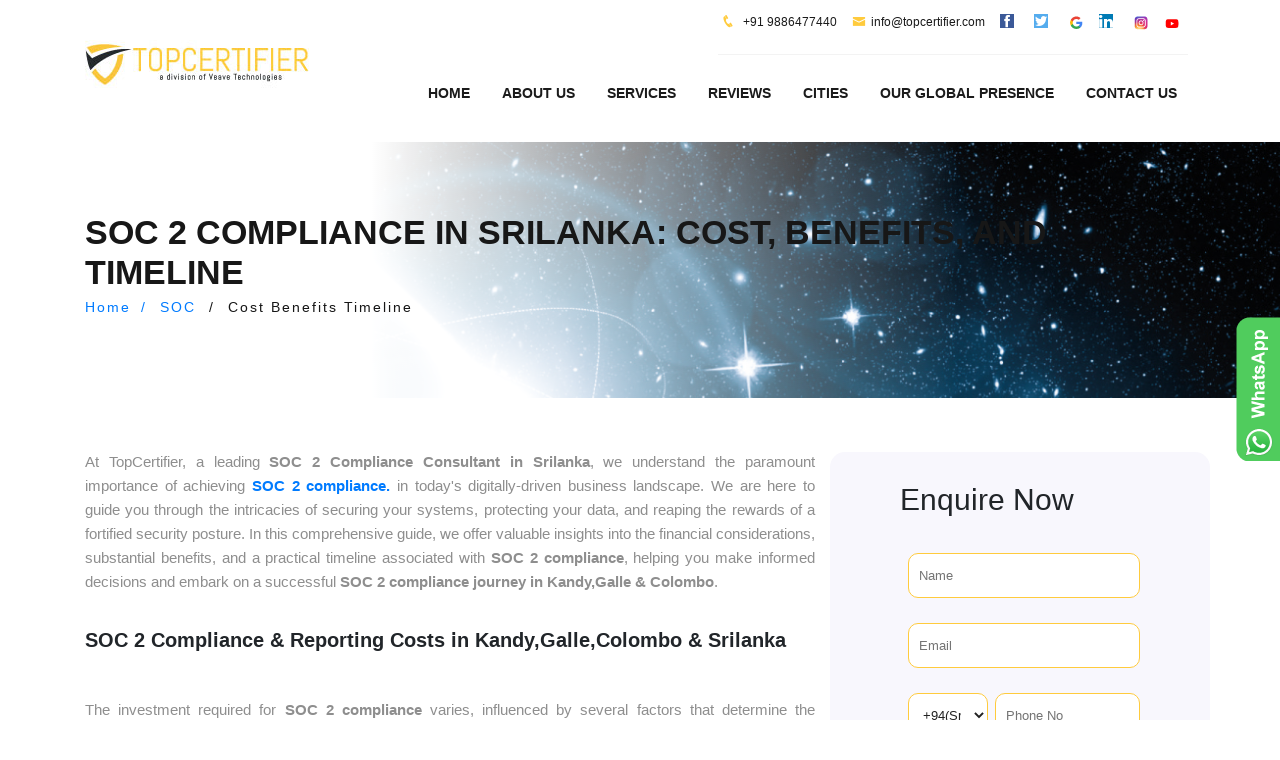

--- FILE ---
content_type: text/html
request_url: https://www.iso-certification-srilanka.com/soc-2-compliance-cost-benefits-timeline.html
body_size: 5917
content:
<!DOCTYPE html>
<html lang="en">
<head>
    <meta charset="utf-8">
    <meta http-equiv="X-UA-Compatible" content="IE=edge">
    <title>Cost, Benefits,& Timeline For SOC 2 Compliance</title>
    <meta content="SOC 2 Compliance in Srilanka: Learn More About Costs, Benefits & Timeline.  Achieve Compliance Hassle-Free With Our Comprehensive Assessment Services." name="description" />
    <!-- ====Enable Mobile Device Zoom==== -->
    <meta name="viewport" content="width=device-width, initial-scale=1"> 
    <!-- ====Poppins ==== -->
    <link rel="canonical" href="https://www.iso-certification-srilanka.com/soc-2-compliance-cost-benefits-timeline.html" />
    <link rel="alternate" hreflang="x-default" href="https://www.iso-certification-srilanka.com/soc-2-compliance-cost-benefits-timeline.html"/>
    <link rel="alternate" hreflang="en-lk" href="https://www.iso-certification-srilanka.com/soc-2-compliance-cost-benefits-timeline.html"/>

    <!-- ====Open Sans==== -->
    <!-- ====Bootstrap css==== -->
    <link rel="stylesheet" href="css/bootstrap.min.css">
    <!-- ====Icofont==== -->
    <link rel="stylesheet" href="css/icofont.css">
    <!-- ====Font awesome css==== -->
    <link rel="stylesheet" href="css/font-awesome.min.css">
    <!-- ====Animate css==== -->
    <link rel="stylesheet" href="css/animate.css">
    <!-- ====Meanmenu css==== -->
    <link rel="stylesheet" href="css/meanmenu.min.css">
    <!-- ====VenoBox css==== -->
    <link rel="stylesheet" href="css/venobox.css">
    <!-- ====Owl carousel 2 css==== -->
    <link rel="stylesheet" href="css/owl.carousel.css">
    <!-- ====camera css==== -->
    <link rel="stylesheet" href="css/camera.css">
    <!-- ====Custom css==== -->
    <link rel="stylesheet" href="style.css">
    <link rel="stylesheet" href="css/form.css">
    <!-- ====Favicons==== -->
    <link rel="apple-touch-icon-precomposed" href="img/favicon_app.png">
    <link rel="shortcut icon" type="image/png" href="img/favicon.png" />
    <!-- new bootstrap by gagan -->
    <link rel="stylesheet" href="https://stackpath.bootstrapcdn.com/bootstrap/4.5.2/css/bootstrap.min.css">
   
  <!-- Global site tag (gtag.js) - Google Analytics -->
  <script async src="https://www.googletagmanager.com/gtag/js?id=G-XZ9463HVBJ"></script>
  <script>
    window.dataLayer = window.dataLayer || [];
    function gtag(){dataLayer.push(arguments);}
    gtag('js', new Date());
    gtag('config', 'G-XZ9463HVBJ');
  </script>
<script src="https://www.recaptcha.net/recaptcha/api.js" async defer></script>
<script src="https://www.google.com/recaptcha/api.js"></script>

<script type="application/ld+json">
    {
      "@context": "https://schema.org/", 
      "@type": "BreadcrumbList", 
      "itemListElement": [{
        "@type": "ListItem", 
        "position": 1, 
        "name": "Home",
        "item": "https://www.iso-certification-srilanka.com"  
      },{
        "@type": "ListItem", 
        "position": 2, 
        "name": "SOC 2 Certification in Srilanka",
        "item": "https://www.iso-certification-srilanka.com/soc2-certification.html"  
      },{
        "@type": "ListItem", 
        "position": 3, 
        "name": "SOC 2 Compliance Cost Benefits Timeline  in Srilanka",
        "item": "https://www.iso-certification-srilanka.com/soc-2-compliance-cost-benefits-timeline.html"  
      }]
    }
    </script>

<script src="https://www.google.com/recaptcha/api.js?render=6Ld6tL0rAAAAABHN7-MsTY0R6zAGhCmZ-BBweCEU"></script>
</head>

<body id="body" class="portfolio_page inner_page">
   <!-- ====START HEADER==== -->
    <header><div class="manu_area hidden-xs" id="CommonHeader"> </div></header>
    <!-- ====HEADER END==== -->

    <!-- ====START BREADCRUMB AREA==== -->
    <div class="breadcrumb_area"style="background-image:url(img/cert-img/soc2_1.jpg);">
        <div class="container">
            <div class="row">
                <div class="col-xs-12 col-sm-12 col-md-12">
                    <h1>SOC 2 Compliance in Srilanka: Cost, Benefits, and Timeline<br></h1>
                    <ul>
                        <li><a href="https://www.iso-certification-srilanka.com">Home</a</li>
                        <li>/</li>
                        <li><a href="soc2-certification.html">SOC</a></li>
                        <li>/</li>
                        <li>Cost Benefits Timeline</li>
                    </ul>
                </div>
            </div>
        </div>
    </div>
    <!-- ====END BREADCRUMB AREA==== -->
    <!-- ====START PORTFOLIO CONTENT AREA==== -->
    <div class="Portfoliopage_content section-padding">
        <div class="container">
            <div class="row">
                <div class="col-xs-12 col-sm-8">
                    <div class="project_details">
                        <p align="justify">At TopCertifier, a leading <b>SOC 2 Compliance Consultant in Srilanka</b>, we understand the paramount importance of achieving <b><a href="soc2-certification.html">SOC 2 compliance.</a></b> in today's digitally-driven business landscape. We are here to guide you through the intricacies of securing your systems, protecting your data, and reaping the rewards of a fortified security posture. In this comprehensive guide, we offer valuable insights into the financial considerations, substantial benefits, and a practical timeline associated with <b>SOC 2 compliance</b>, helping you make informed decisions and embark on a successful <b>SOC 2 compliance journey in Kandy,Galle & Colombo</b>.<br><br></p>
                        <h2><b>SOC 2 Compliance & Reporting Costs in Kandy,Galle,Colombo & Srilanka<br><br></b></h2>
                        <p align="justify">The investment required for <b>SOC 2 compliance</b> varies, influenced by several factors that determine the complexity and scope of the compliance process. Our experienced consultants will work closely with you to understand your unique requirements and provide a clear cost estimate, accounting for factors such as:<br><br></p>
                        <div class="row">
                            <div class="col-xs-6 col-sm-6">
                                <ul class="tick-list">
                                    <li><i class="icofont icofont-tick-mark" style="color: #ffcb3d;"></i> Selected Trust Services Principles(TSPs)</li>
                                    <li><i class="icofont icofont-tick-mark" style="color: #ffcb3d;"></i> Organizational Size and Complexity</li>
                                    <li><i class="icofont icofont-tick-mark" style="color: #ffcb3d;"></i> Current Security Infrastructure</li>
                                    <li><i class="icofont icofont-tick-mark" style="color: #ffcb3d;"></i> Consulting and Advisory Services</li>
                                    <li><i class="icofont icofont-tick-mark" style="color: #ffcb3d;"></i> Training and Employee Awareness</li>
                                </ul>
                            </div>
                            <div class="col-xs-6 col-sm-6">
                                <ul class="tick-list">
                                    <li><i class="icofont icofont-tick-mark" style="color: #ffcb3d;"></i> Documentation and Process Enhancements</li>
                                    <li><i class="icofont icofont-tick-mark" style="color: #ffcb3d;"></i> Internal Audits and Assessments</li>
                                    <li><i class="icofont icofont-tick-mark" style="color: #ffcb3d;"></i> Third-Party Assessment Fees</li>
                                    <li><i class="icofont icofont-tick-mark" style="color: #ffcb3d;"></i> Ongoing Monitoring and Maintenance</li>
                                    <li><i class="icofont icofont-tick-mark" style="color: #ffcb3d;"></i> Technology and Infrastructure Upgrades</li>
                                    <li><i class="icofont icofont-tick-mark" style="color: #ffcb3d;"></i> Miscellaneous Expenses</li>
                                </ul>
                            </div>
                        </div>
                        <p align="justify">Approach <b>SOC 2 compliance</b> as a strategic investment in your organization's security resilience. The benefits, including strengthened data protection, heightened client trust, and adherence to regulations, far outweigh the initial costs. Our dedicated consultants will provide a tailored cost estimation, ensuring transparency and alignment with your objectives.</p>
                    </div>
                </div>
              <div class="col-sm-4" id="CommonEnquiry"></div>
            </div>
        </div>
    </div>
    
    <!-- ====OUR SERVICE STAR==== -->
<section class="our_service section-paddings">
    <div class="container">
        <div class="row">
            <div class="col-sm-12">
                <div class="section_title">
                    <h2>Benefits of SOC 2 Compliance in Kandy,Galle,Colombo & Srilanka</h2>
                </div>
            </div>
        </div>
        <div class="row">
            <div class="col-sm-4">
                <div class="single_services">
                    <h4>Uncompromising Data Security</h4>
                    <p align="justify"> SOC 2 compliance assures robust data protection, safeguarding your sensitive information from breaches and unauthorized access.</p>
                </div>
            </div>
            <div class="col-sm-4 ">
                <div class="single_services">
                    <h4>Elevated Client Trust</h4>
                    <p align="justify">Our expertise in security measures showcases your commitment to safeguarding client data, instilling confidence.</p>
                </div>
            </div>
            <div class="col-sm-4">
                <div class="single_services">
                    <h4>Regulatory Harmony</h4>
                    <p align="justify">Achieving SOC 2 compliance demonstrates adherence to industry standards and regulations, mitigating potential risks.</br></br></p>
                </div>                
            </div>
        </div>
        <div class="row">
            <div class="col-sm-4">
                <div class="single_services">
                    <h4>Streamlined Operations</h4>
                    <p align="justify">Our comprehensive approach leads to efficient security processes, reducing security incidents and ensuring smooth operations.</p>
                </div>
            </div>
            <div class="col-sm-4 ">
                <div class="single_services">
                    <h4>Empowered Partnerships</h4>
                    <p align="justify">SOC 2 compliance fosters secure collaborations with partners, solidifying your commitment to information security.</p>
                </div>
            </div>
            <div class="col-sm-4">
                <div class="single_services">
                    <h4>Competitive Edge</h4>
                    <p align="justify">With our guidance, your dedication to comprehensive security practices becomes a competitive advantage in the market.</p>
                </div>
            </div>
        </div>
    </div>
</section>
<!-- ====OUR SERVICE ENDR==== -->
<!-- start of Roadmap  -->
<section class="our_service section-padding">
    <div class="container">
        <div class="row">
            <div class="col-sm-12">
                <div class="section_title">
                    <h2>SOC 2 Compliance & Reporting Timeline in Kandy,Galle,Colombo & Srilanka </h2>
                </div>
            </div>
        </div>
        <div class="timeline">
            <div class="single_service">
                <div class="circle">1</div>
                <h4>Initial Assessment</h4>
                <p align="justify">Collaborate with our experts to assess your security readiness, set objectives, allocate resources, and establish a budget.</p>
            </div>
            <div class="single_service">
                <div class="circle">2</div>
                <h4>Scope Definition</h4>
                <p align="justify"> Determine the scope of your SOC 2 assessment, identifying applicable TSPs and systems for evaluation.</p>
            </div>
            <div class="single_service">
                <div class="circle">3</div>
                <h4>Risk Assessment and Control Design</h4>
                <p align="justify">Our consultants conduct a thorough risk assessment, design control measures, and develop policies and procedures.</p>
            </div>
        </div>
        <br>
        <div class="timeline">
            <div class="single_service">
                <div class="circle">4</div>
                <h4>Implementation and Documentation</h4>
                <p align="justify">Implement security controls, document processes, and integrate SOC 2 requirements into your operations.</p>
            </div>
            <div class="single_service">
                <div class="circle">5</div>
                <h4>Team Training</h4>
                <p align="justify"> Educate your team on <b>SOC 2 principles</b> and their roles in maintaining compliance and security.</p>
            </div>
            <div class="single_service">
                <div class="circle">6</div>
                <h4>Internal Assessments</h4>
                <p align="justify"> Our assessments validate your readiness and identify areas for further improvement.</p>
            </div>
        </div>
        <br>
        <div class="time_line">
            <div class="single_service">
                <div class="circle">7</div>
                <h4>Third-Party Assessment</h4>
                <p align="justify">Engage in a formal <b>SOC 2 assessment in Srilanka</b> conducted by a third-party assessor, ensuring compliance with TSPs.</p>
            </div>
            <div class="single_service">
                <div class="circle">8</div>
                <h4>Remediation and Report Issuance</h4>
                <p align="justify">Address any identified gaps, and receive your SOC 2 report upon successful completion.</p>
            </div>
        </div>
        <br>
    </div>
    </div>
    </div>
</section>
        <!-- ====OUR PROJECT STAR==== -->

        <!-- ====OUR PROJECT END==== -->

    <div style="border:5px solid #FFCB3D; background: #FFCB3D linear-gradient(to right, #FFCB3D 0%, #FFCB3D 100%) repeat scroll 0 0;">
    </br>
        <div class="container">
            <div class="row">
                <div class="col-sm-12 text-center">
                <h3 style="font-weight: 700; font-family: Open Sans, sans-serif; font-size: 30px; color: #021b27 "
                    align="center">Trust Us To Lead The Way In SOC Compliance & Reporting Services
                </h3>
            </br></br>
            </div>
                </br>
                </br>
                <div class="box_container">
                    <div class="box-1 div_border enlarge-on-hover">
                        <p align="center" style="font-size:20px"><b>Knowledge And Expertise</b></p>
                        </br>
                        <img src="img/icons/knowledge_&_expertise.png" alt="Icon description"style="width: 50px; height: 50px;">
                        <p align="center"><b>Thorough Understanding Of The Framework, Its Requirements, And Best Practices For Implementation</b></p>
                    </div>
                    <div class="box-1 div_border enlarge-on-hover">
                        <p align="center" style="font-size:20px"><b>Proven Track Record</b></p>
                        </br>
                        <img src="img/icons/proven_track_record.png" alt="Icon description"style="width: 50px; height: 50px;">
                        </br>
                        <p align="center"><b>Successful Track Record Of Helping Clients Achieve Compliance, With Positive Client Testimonials And Case Studies.</b></p>
                    </div>
                    <div class="box-1 div_border enlarge-on-hover">
                        <p align="center" style="font-size:20px"><b>Strong Project Management Skills</b></p>
                        </br>
                        <img src="img/icons/strong_project_management_skill.png" alt="Icon description"style="width: 50px; height: 50px;">
                        </br>
                        <p align="center"><b>Ensure The Compliance Engagement Runs Smoothly And Is Completed On Time And Within Budget.</b></p>
                    </div>
                    <div class="box-1 div_border enlarge-on-hover">
                        <p align="center" style="font-size:20px"><b>Experienced Team</b></p>
                        </br>
                        <img src="img/icons/experienced_team.png" alt="Icon description"style="width: 50px; height: 50px;">
                        </br>
                        <p align="center"><b>Possession Of Experienced Professionals, Including Auditors, Consultants, And Technical Experts</b></p>
                    </div>
                    <div class="box-1 div_border enlarge-on-hover">
                        <p align="center" style="font-size:20px"><b>Exceptional Customer Service</b></p>
                        </br>
                        <img src="img/icons/exceptional_customer_service.png" alt="Icon description" style="width: 50px; height: 50px;">
                        </br>
                        <p align="center"><b>Committed To Excellent Customer Service With Clear Communication, Responsive Support, And A Focus On Satisfaction.</b></p>
                    </div>
                    <div class="box-1 div_border enlarge-on-hover">
                        <p align="center" style="font-size:20px"><b>Competitive Pricing</b></p>
                        </br>
                        <img src="img/icons/competitive_pricing.png" alt="Icon description"style="width: 50px; height: 50px;">
                        </br>
                        <p align="center"><b>We Prioritize Delivering High-Quality Services With Competitive Pricing That Provides Exceptional Value To Our Clients</b></p>
                    </div>
                </div>
            </div>
        </div>
    </div>
    <section class="promot_area" id="CommonBodyone">
        <div class="container ">
            <div class="row">
                <div class="col-xs-6 col-md-10">
                    <div class="promo_text">
                        <h3>Ready to Achieve SOC 2 Certified?</h3>
                        <p align="justify"><b> Partner with TopCertifier, your trusted SOC 2 Compliance Consultant, to explore the comprehensive costs, benefits, and timeline associated with SOC 2 compliance. Our dedicated team is ready to guide you towards a secure and compliant future, where your organization's data and reputation remain unassailable</b></p>
                    </div>
                </div>
                <div class="col-xs-6  text-right col-md-2">
                    <nav class="th_bt cl-effect-2"><a href="contact.html"><span data-hover="free consultation">free consultation</span></a></nav>
                </div>
            </div>
        </div>
    </section>
</br>
</br>

    <!-- ====END PORTFOLIO CONTENT AREA==== -->
    <!-- other services -->
    <div class="container">
        <div class="col-xs-12">
            <h4 class="s_heading">People Also Ask For</h4>
        </div>
        <div class="row">
            <div class="col-sm-12">
                <div class="project_slider">
                    <div class="relatedt_post">
                        <div class="single_blog">
                            <figure class="blog_item">
                            <img src="img/consulting.jpg" alt="Consulting" />
                            <div class="blog_text">
                                <h4>
                                    <a href="soc2-compliance-consulting-audit-services.html">COMPLIANCE CONSULTING & AUDITING SERVICES</a>
                                </h4>
                                <P> </P><br><br>
                                <a href="soc2-compliance-consulting-audit-services.html">Read More</a>
                            </div>
                        </figure>
                    </div>
                </div>
          <div class="single_prject">
                        <div class="single_blog">
                            <figure class="blog_item">
                            <img src="img/certification_of_body.jpg"  alt="CERTIFICATION BODY" />
                            <div class="blog_text">
                                
                                <h4>
                                    <a href="cpa-role-in-soc-attestation.html">INSPECTION, ASSESSMENT, AND CERTIFICATION BODY</a>
                                </h4><P></br>    
                                      </P>
                                <a href="cpa-role-in-soc-attestation.html">Read More</a>
                            </div>
                        </figure>
                    </div>
                </div>
            <div class="single_prject">
                        <div class="single_blog">
                            <figure class="blog_item">
                                <img src="img/roadmap.jpg" alt="ROADMAP" />
                            <div class="blog_text">
                                <h4>
                                    <a href="soc2-compliance-consulting-roadmap.html">COMPLIANCE CONSULTING & ROADMAP</a>
                                </h4> <P> </br> </P>
                                <a href="soc2-compliance-consulting-roadmap.html">Read More</a>
                            </div>
                        </figure>
                    </div>
                </div>
           <div class="single_prject">
                    <div class="single_blog">
                        <figure class="blog_item">
                             <img src="img/training_documentation.jpg" alt="DOCUMENTATION" />
                            <div class="blog_text">
                                <h4>
                                    <a href="soc2-documentation-template-kits.html">DOCUMENTATION AND TEMPLATES</a>
                                </h4>
                                <P> </br> </P>
                                <a href="soc2-documentation-template-kits.html">Read More</a>
                            </div>
                        </figure>
                    </div>
                </div>
                <div class="single_prject">
                    <div class="single_blog">
                        <figure class="blog_item">
                            <img src="img/certification.png" alt="CERTIFICATION" />
                        <div class="blog_text">
                            <h4>
                                <a href="soc2-certification.html">SOC 2 CERTIFICATION</a>
                            </h4>
                            <P>   </br>    </P>
                            <a href="soc2-certification.html">Read More</a>
                        </div>
                        </figure>
                        </div>
                     </div>
                </div>
            </div>
        </div>
    </div>
     <!--  End other services-->
    <!-- ====OUR PROJECT END==== -->
    <section class="about_client_area section-padding" id="CommonTeamone">
        <div class="container">
            <div class="row ">
                <div class="col-sm-12">
                    <div class="section_title">
                        <!--  if u want colour orrange style="color: #FFCB3D;" -->
                        <h4  style="color: #FFCB3D;" >Testimonial</h4>
                        <h4 ><b>CLIENT SAYS</b></h4>
                    </div>
                </div>
            </div>
            <div class="row">
                <div class="col-sm-4">
                    <div class="ab_client">
                        <i class="icofont icofont-quote-left" style="color: #FFCB3D;" ></i>
                        <p align="justify">It streamlined a lot of processes. Very pleased. We thought it would be a horrendous amou of work, but were greatly surprised and pleased instead.</p>
                        <h5><strong>Mr. Mike Powell</strong> - Director, LabMate<br> Cape Town, South Africa</h5>
                    </div>
                </div>
                <div class="col-sm-4">
                    <div class="ab_client">
                        <i class="icofont icofont-quote-left"></i>
                        <p align="justify">The process improvement training was fantastic. Since our focus was more on process improvement than certification it really helped the team.</p>
                        <h5><strong>Mr. Ayman Barquawi</strong> - Director, Red Sea Gateway<br> Jeddah, Saudi Arabia
                        </h5>
                    </div>
                </div>
                <div class="col-sm-4">
                    <div class="ab_client">
                        <i class="icofont icofont-quote-left"></i>
                        <p align="justify">Did exactly what was required without going overboard. A manageable system. Worked with existing systems. It was easy to step up and improve.</p>
                        <h5><strong>Mr. Rowan Daniel Davis</strong> - Director, Food Service Trading Co WLL, Baharian
                        </h5>
                    </div>
                </div>
            </div>
        </div>
    </section>
    <!-- ====OUR PROJECT STAR==== -->
   <!-- ====START FOOTER AREA==== -->
    <footer class="footer_area" id="CommonFooter"></footer>
    <!-- ====END FOOTER AREA==== -->

    <!-- ====jQuery Latest version==== -->
    <script src="js/vendor/jquery-1.12.0.min.js"></script>
    <!-- ====Google Maps API==== -->
    
    <!-- ====Bootstrap JS==== -->
    <script src="js/bootstrap.min.js"></script>
    <!-- ====jQuery Counterup==== -->
    <script src="js/waypoints.min.js"></script>
    <script src="js/jquery.counterup.min.js"></script>
    <!-- ====jQuery Meanmenu==== -->
    <script src="js/jquery.meanmenu.min.js"></script>
    <!-- ====jQuery easing==== -->
    <script src="js/jquery.easing.1.3.min.js"></script>
    <!-- ====jQuery owl carousel==== -->
    <script src="js/owl.carousel.min.js"></script>
    <!-- ====jQuery parallax==== -->
    <script src="js/jquery.parallax-1.1.3.js"></script>
    <!-- ====jQuery Masonry==== -->
    <script src="js/masonry.pkgd.min.js"></script>
    <!-- ====jQuery Camera==== -->
    <script src="js/camera.min.js"></script>
    <!-- ====jQuery VenoBox==== -->
    <script src="js/venobox.min.js"></script>
    <!-- ====jQuery main script==== -->
    <script src="js/main.js"></script>
    <script src="common-js/common-header.js"></script>
    <script src="common-js/common-enquiry-form.js"></script>
    <script src="common-js/common-footer.js"></script>
</body>
</html>

--- FILE ---
content_type: text/html; charset=utf-8
request_url: https://www.google.com/recaptcha/api2/anchor?ar=1&k=6Ld6tL0rAAAAABHN7-MsTY0R6zAGhCmZ-BBweCEU&co=aHR0cHM6Ly93d3cuaXNvLWNlcnRpZmljYXRpb24tc3JpbGFua2EuY29tOjQ0Mw..&hl=en&v=PoyoqOPhxBO7pBk68S4YbpHZ&size=invisible&anchor-ms=20000&execute-ms=30000&cb=ok5p3j8b459k
body_size: 48920
content:
<!DOCTYPE HTML><html dir="ltr" lang="en"><head><meta http-equiv="Content-Type" content="text/html; charset=UTF-8">
<meta http-equiv="X-UA-Compatible" content="IE=edge">
<title>reCAPTCHA</title>
<style type="text/css">
/* cyrillic-ext */
@font-face {
  font-family: 'Roboto';
  font-style: normal;
  font-weight: 400;
  font-stretch: 100%;
  src: url(//fonts.gstatic.com/s/roboto/v48/KFO7CnqEu92Fr1ME7kSn66aGLdTylUAMa3GUBHMdazTgWw.woff2) format('woff2');
  unicode-range: U+0460-052F, U+1C80-1C8A, U+20B4, U+2DE0-2DFF, U+A640-A69F, U+FE2E-FE2F;
}
/* cyrillic */
@font-face {
  font-family: 'Roboto';
  font-style: normal;
  font-weight: 400;
  font-stretch: 100%;
  src: url(//fonts.gstatic.com/s/roboto/v48/KFO7CnqEu92Fr1ME7kSn66aGLdTylUAMa3iUBHMdazTgWw.woff2) format('woff2');
  unicode-range: U+0301, U+0400-045F, U+0490-0491, U+04B0-04B1, U+2116;
}
/* greek-ext */
@font-face {
  font-family: 'Roboto';
  font-style: normal;
  font-weight: 400;
  font-stretch: 100%;
  src: url(//fonts.gstatic.com/s/roboto/v48/KFO7CnqEu92Fr1ME7kSn66aGLdTylUAMa3CUBHMdazTgWw.woff2) format('woff2');
  unicode-range: U+1F00-1FFF;
}
/* greek */
@font-face {
  font-family: 'Roboto';
  font-style: normal;
  font-weight: 400;
  font-stretch: 100%;
  src: url(//fonts.gstatic.com/s/roboto/v48/KFO7CnqEu92Fr1ME7kSn66aGLdTylUAMa3-UBHMdazTgWw.woff2) format('woff2');
  unicode-range: U+0370-0377, U+037A-037F, U+0384-038A, U+038C, U+038E-03A1, U+03A3-03FF;
}
/* math */
@font-face {
  font-family: 'Roboto';
  font-style: normal;
  font-weight: 400;
  font-stretch: 100%;
  src: url(//fonts.gstatic.com/s/roboto/v48/KFO7CnqEu92Fr1ME7kSn66aGLdTylUAMawCUBHMdazTgWw.woff2) format('woff2');
  unicode-range: U+0302-0303, U+0305, U+0307-0308, U+0310, U+0312, U+0315, U+031A, U+0326-0327, U+032C, U+032F-0330, U+0332-0333, U+0338, U+033A, U+0346, U+034D, U+0391-03A1, U+03A3-03A9, U+03B1-03C9, U+03D1, U+03D5-03D6, U+03F0-03F1, U+03F4-03F5, U+2016-2017, U+2034-2038, U+203C, U+2040, U+2043, U+2047, U+2050, U+2057, U+205F, U+2070-2071, U+2074-208E, U+2090-209C, U+20D0-20DC, U+20E1, U+20E5-20EF, U+2100-2112, U+2114-2115, U+2117-2121, U+2123-214F, U+2190, U+2192, U+2194-21AE, U+21B0-21E5, U+21F1-21F2, U+21F4-2211, U+2213-2214, U+2216-22FF, U+2308-230B, U+2310, U+2319, U+231C-2321, U+2336-237A, U+237C, U+2395, U+239B-23B7, U+23D0, U+23DC-23E1, U+2474-2475, U+25AF, U+25B3, U+25B7, U+25BD, U+25C1, U+25CA, U+25CC, U+25FB, U+266D-266F, U+27C0-27FF, U+2900-2AFF, U+2B0E-2B11, U+2B30-2B4C, U+2BFE, U+3030, U+FF5B, U+FF5D, U+1D400-1D7FF, U+1EE00-1EEFF;
}
/* symbols */
@font-face {
  font-family: 'Roboto';
  font-style: normal;
  font-weight: 400;
  font-stretch: 100%;
  src: url(//fonts.gstatic.com/s/roboto/v48/KFO7CnqEu92Fr1ME7kSn66aGLdTylUAMaxKUBHMdazTgWw.woff2) format('woff2');
  unicode-range: U+0001-000C, U+000E-001F, U+007F-009F, U+20DD-20E0, U+20E2-20E4, U+2150-218F, U+2190, U+2192, U+2194-2199, U+21AF, U+21E6-21F0, U+21F3, U+2218-2219, U+2299, U+22C4-22C6, U+2300-243F, U+2440-244A, U+2460-24FF, U+25A0-27BF, U+2800-28FF, U+2921-2922, U+2981, U+29BF, U+29EB, U+2B00-2BFF, U+4DC0-4DFF, U+FFF9-FFFB, U+10140-1018E, U+10190-1019C, U+101A0, U+101D0-101FD, U+102E0-102FB, U+10E60-10E7E, U+1D2C0-1D2D3, U+1D2E0-1D37F, U+1F000-1F0FF, U+1F100-1F1AD, U+1F1E6-1F1FF, U+1F30D-1F30F, U+1F315, U+1F31C, U+1F31E, U+1F320-1F32C, U+1F336, U+1F378, U+1F37D, U+1F382, U+1F393-1F39F, U+1F3A7-1F3A8, U+1F3AC-1F3AF, U+1F3C2, U+1F3C4-1F3C6, U+1F3CA-1F3CE, U+1F3D4-1F3E0, U+1F3ED, U+1F3F1-1F3F3, U+1F3F5-1F3F7, U+1F408, U+1F415, U+1F41F, U+1F426, U+1F43F, U+1F441-1F442, U+1F444, U+1F446-1F449, U+1F44C-1F44E, U+1F453, U+1F46A, U+1F47D, U+1F4A3, U+1F4B0, U+1F4B3, U+1F4B9, U+1F4BB, U+1F4BF, U+1F4C8-1F4CB, U+1F4D6, U+1F4DA, U+1F4DF, U+1F4E3-1F4E6, U+1F4EA-1F4ED, U+1F4F7, U+1F4F9-1F4FB, U+1F4FD-1F4FE, U+1F503, U+1F507-1F50B, U+1F50D, U+1F512-1F513, U+1F53E-1F54A, U+1F54F-1F5FA, U+1F610, U+1F650-1F67F, U+1F687, U+1F68D, U+1F691, U+1F694, U+1F698, U+1F6AD, U+1F6B2, U+1F6B9-1F6BA, U+1F6BC, U+1F6C6-1F6CF, U+1F6D3-1F6D7, U+1F6E0-1F6EA, U+1F6F0-1F6F3, U+1F6F7-1F6FC, U+1F700-1F7FF, U+1F800-1F80B, U+1F810-1F847, U+1F850-1F859, U+1F860-1F887, U+1F890-1F8AD, U+1F8B0-1F8BB, U+1F8C0-1F8C1, U+1F900-1F90B, U+1F93B, U+1F946, U+1F984, U+1F996, U+1F9E9, U+1FA00-1FA6F, U+1FA70-1FA7C, U+1FA80-1FA89, U+1FA8F-1FAC6, U+1FACE-1FADC, U+1FADF-1FAE9, U+1FAF0-1FAF8, U+1FB00-1FBFF;
}
/* vietnamese */
@font-face {
  font-family: 'Roboto';
  font-style: normal;
  font-weight: 400;
  font-stretch: 100%;
  src: url(//fonts.gstatic.com/s/roboto/v48/KFO7CnqEu92Fr1ME7kSn66aGLdTylUAMa3OUBHMdazTgWw.woff2) format('woff2');
  unicode-range: U+0102-0103, U+0110-0111, U+0128-0129, U+0168-0169, U+01A0-01A1, U+01AF-01B0, U+0300-0301, U+0303-0304, U+0308-0309, U+0323, U+0329, U+1EA0-1EF9, U+20AB;
}
/* latin-ext */
@font-face {
  font-family: 'Roboto';
  font-style: normal;
  font-weight: 400;
  font-stretch: 100%;
  src: url(//fonts.gstatic.com/s/roboto/v48/KFO7CnqEu92Fr1ME7kSn66aGLdTylUAMa3KUBHMdazTgWw.woff2) format('woff2');
  unicode-range: U+0100-02BA, U+02BD-02C5, U+02C7-02CC, U+02CE-02D7, U+02DD-02FF, U+0304, U+0308, U+0329, U+1D00-1DBF, U+1E00-1E9F, U+1EF2-1EFF, U+2020, U+20A0-20AB, U+20AD-20C0, U+2113, U+2C60-2C7F, U+A720-A7FF;
}
/* latin */
@font-face {
  font-family: 'Roboto';
  font-style: normal;
  font-weight: 400;
  font-stretch: 100%;
  src: url(//fonts.gstatic.com/s/roboto/v48/KFO7CnqEu92Fr1ME7kSn66aGLdTylUAMa3yUBHMdazQ.woff2) format('woff2');
  unicode-range: U+0000-00FF, U+0131, U+0152-0153, U+02BB-02BC, U+02C6, U+02DA, U+02DC, U+0304, U+0308, U+0329, U+2000-206F, U+20AC, U+2122, U+2191, U+2193, U+2212, U+2215, U+FEFF, U+FFFD;
}
/* cyrillic-ext */
@font-face {
  font-family: 'Roboto';
  font-style: normal;
  font-weight: 500;
  font-stretch: 100%;
  src: url(//fonts.gstatic.com/s/roboto/v48/KFO7CnqEu92Fr1ME7kSn66aGLdTylUAMa3GUBHMdazTgWw.woff2) format('woff2');
  unicode-range: U+0460-052F, U+1C80-1C8A, U+20B4, U+2DE0-2DFF, U+A640-A69F, U+FE2E-FE2F;
}
/* cyrillic */
@font-face {
  font-family: 'Roboto';
  font-style: normal;
  font-weight: 500;
  font-stretch: 100%;
  src: url(//fonts.gstatic.com/s/roboto/v48/KFO7CnqEu92Fr1ME7kSn66aGLdTylUAMa3iUBHMdazTgWw.woff2) format('woff2');
  unicode-range: U+0301, U+0400-045F, U+0490-0491, U+04B0-04B1, U+2116;
}
/* greek-ext */
@font-face {
  font-family: 'Roboto';
  font-style: normal;
  font-weight: 500;
  font-stretch: 100%;
  src: url(//fonts.gstatic.com/s/roboto/v48/KFO7CnqEu92Fr1ME7kSn66aGLdTylUAMa3CUBHMdazTgWw.woff2) format('woff2');
  unicode-range: U+1F00-1FFF;
}
/* greek */
@font-face {
  font-family: 'Roboto';
  font-style: normal;
  font-weight: 500;
  font-stretch: 100%;
  src: url(//fonts.gstatic.com/s/roboto/v48/KFO7CnqEu92Fr1ME7kSn66aGLdTylUAMa3-UBHMdazTgWw.woff2) format('woff2');
  unicode-range: U+0370-0377, U+037A-037F, U+0384-038A, U+038C, U+038E-03A1, U+03A3-03FF;
}
/* math */
@font-face {
  font-family: 'Roboto';
  font-style: normal;
  font-weight: 500;
  font-stretch: 100%;
  src: url(//fonts.gstatic.com/s/roboto/v48/KFO7CnqEu92Fr1ME7kSn66aGLdTylUAMawCUBHMdazTgWw.woff2) format('woff2');
  unicode-range: U+0302-0303, U+0305, U+0307-0308, U+0310, U+0312, U+0315, U+031A, U+0326-0327, U+032C, U+032F-0330, U+0332-0333, U+0338, U+033A, U+0346, U+034D, U+0391-03A1, U+03A3-03A9, U+03B1-03C9, U+03D1, U+03D5-03D6, U+03F0-03F1, U+03F4-03F5, U+2016-2017, U+2034-2038, U+203C, U+2040, U+2043, U+2047, U+2050, U+2057, U+205F, U+2070-2071, U+2074-208E, U+2090-209C, U+20D0-20DC, U+20E1, U+20E5-20EF, U+2100-2112, U+2114-2115, U+2117-2121, U+2123-214F, U+2190, U+2192, U+2194-21AE, U+21B0-21E5, U+21F1-21F2, U+21F4-2211, U+2213-2214, U+2216-22FF, U+2308-230B, U+2310, U+2319, U+231C-2321, U+2336-237A, U+237C, U+2395, U+239B-23B7, U+23D0, U+23DC-23E1, U+2474-2475, U+25AF, U+25B3, U+25B7, U+25BD, U+25C1, U+25CA, U+25CC, U+25FB, U+266D-266F, U+27C0-27FF, U+2900-2AFF, U+2B0E-2B11, U+2B30-2B4C, U+2BFE, U+3030, U+FF5B, U+FF5D, U+1D400-1D7FF, U+1EE00-1EEFF;
}
/* symbols */
@font-face {
  font-family: 'Roboto';
  font-style: normal;
  font-weight: 500;
  font-stretch: 100%;
  src: url(//fonts.gstatic.com/s/roboto/v48/KFO7CnqEu92Fr1ME7kSn66aGLdTylUAMaxKUBHMdazTgWw.woff2) format('woff2');
  unicode-range: U+0001-000C, U+000E-001F, U+007F-009F, U+20DD-20E0, U+20E2-20E4, U+2150-218F, U+2190, U+2192, U+2194-2199, U+21AF, U+21E6-21F0, U+21F3, U+2218-2219, U+2299, U+22C4-22C6, U+2300-243F, U+2440-244A, U+2460-24FF, U+25A0-27BF, U+2800-28FF, U+2921-2922, U+2981, U+29BF, U+29EB, U+2B00-2BFF, U+4DC0-4DFF, U+FFF9-FFFB, U+10140-1018E, U+10190-1019C, U+101A0, U+101D0-101FD, U+102E0-102FB, U+10E60-10E7E, U+1D2C0-1D2D3, U+1D2E0-1D37F, U+1F000-1F0FF, U+1F100-1F1AD, U+1F1E6-1F1FF, U+1F30D-1F30F, U+1F315, U+1F31C, U+1F31E, U+1F320-1F32C, U+1F336, U+1F378, U+1F37D, U+1F382, U+1F393-1F39F, U+1F3A7-1F3A8, U+1F3AC-1F3AF, U+1F3C2, U+1F3C4-1F3C6, U+1F3CA-1F3CE, U+1F3D4-1F3E0, U+1F3ED, U+1F3F1-1F3F3, U+1F3F5-1F3F7, U+1F408, U+1F415, U+1F41F, U+1F426, U+1F43F, U+1F441-1F442, U+1F444, U+1F446-1F449, U+1F44C-1F44E, U+1F453, U+1F46A, U+1F47D, U+1F4A3, U+1F4B0, U+1F4B3, U+1F4B9, U+1F4BB, U+1F4BF, U+1F4C8-1F4CB, U+1F4D6, U+1F4DA, U+1F4DF, U+1F4E3-1F4E6, U+1F4EA-1F4ED, U+1F4F7, U+1F4F9-1F4FB, U+1F4FD-1F4FE, U+1F503, U+1F507-1F50B, U+1F50D, U+1F512-1F513, U+1F53E-1F54A, U+1F54F-1F5FA, U+1F610, U+1F650-1F67F, U+1F687, U+1F68D, U+1F691, U+1F694, U+1F698, U+1F6AD, U+1F6B2, U+1F6B9-1F6BA, U+1F6BC, U+1F6C6-1F6CF, U+1F6D3-1F6D7, U+1F6E0-1F6EA, U+1F6F0-1F6F3, U+1F6F7-1F6FC, U+1F700-1F7FF, U+1F800-1F80B, U+1F810-1F847, U+1F850-1F859, U+1F860-1F887, U+1F890-1F8AD, U+1F8B0-1F8BB, U+1F8C0-1F8C1, U+1F900-1F90B, U+1F93B, U+1F946, U+1F984, U+1F996, U+1F9E9, U+1FA00-1FA6F, U+1FA70-1FA7C, U+1FA80-1FA89, U+1FA8F-1FAC6, U+1FACE-1FADC, U+1FADF-1FAE9, U+1FAF0-1FAF8, U+1FB00-1FBFF;
}
/* vietnamese */
@font-face {
  font-family: 'Roboto';
  font-style: normal;
  font-weight: 500;
  font-stretch: 100%;
  src: url(//fonts.gstatic.com/s/roboto/v48/KFO7CnqEu92Fr1ME7kSn66aGLdTylUAMa3OUBHMdazTgWw.woff2) format('woff2');
  unicode-range: U+0102-0103, U+0110-0111, U+0128-0129, U+0168-0169, U+01A0-01A1, U+01AF-01B0, U+0300-0301, U+0303-0304, U+0308-0309, U+0323, U+0329, U+1EA0-1EF9, U+20AB;
}
/* latin-ext */
@font-face {
  font-family: 'Roboto';
  font-style: normal;
  font-weight: 500;
  font-stretch: 100%;
  src: url(//fonts.gstatic.com/s/roboto/v48/KFO7CnqEu92Fr1ME7kSn66aGLdTylUAMa3KUBHMdazTgWw.woff2) format('woff2');
  unicode-range: U+0100-02BA, U+02BD-02C5, U+02C7-02CC, U+02CE-02D7, U+02DD-02FF, U+0304, U+0308, U+0329, U+1D00-1DBF, U+1E00-1E9F, U+1EF2-1EFF, U+2020, U+20A0-20AB, U+20AD-20C0, U+2113, U+2C60-2C7F, U+A720-A7FF;
}
/* latin */
@font-face {
  font-family: 'Roboto';
  font-style: normal;
  font-weight: 500;
  font-stretch: 100%;
  src: url(//fonts.gstatic.com/s/roboto/v48/KFO7CnqEu92Fr1ME7kSn66aGLdTylUAMa3yUBHMdazQ.woff2) format('woff2');
  unicode-range: U+0000-00FF, U+0131, U+0152-0153, U+02BB-02BC, U+02C6, U+02DA, U+02DC, U+0304, U+0308, U+0329, U+2000-206F, U+20AC, U+2122, U+2191, U+2193, U+2212, U+2215, U+FEFF, U+FFFD;
}
/* cyrillic-ext */
@font-face {
  font-family: 'Roboto';
  font-style: normal;
  font-weight: 900;
  font-stretch: 100%;
  src: url(//fonts.gstatic.com/s/roboto/v48/KFO7CnqEu92Fr1ME7kSn66aGLdTylUAMa3GUBHMdazTgWw.woff2) format('woff2');
  unicode-range: U+0460-052F, U+1C80-1C8A, U+20B4, U+2DE0-2DFF, U+A640-A69F, U+FE2E-FE2F;
}
/* cyrillic */
@font-face {
  font-family: 'Roboto';
  font-style: normal;
  font-weight: 900;
  font-stretch: 100%;
  src: url(//fonts.gstatic.com/s/roboto/v48/KFO7CnqEu92Fr1ME7kSn66aGLdTylUAMa3iUBHMdazTgWw.woff2) format('woff2');
  unicode-range: U+0301, U+0400-045F, U+0490-0491, U+04B0-04B1, U+2116;
}
/* greek-ext */
@font-face {
  font-family: 'Roboto';
  font-style: normal;
  font-weight: 900;
  font-stretch: 100%;
  src: url(//fonts.gstatic.com/s/roboto/v48/KFO7CnqEu92Fr1ME7kSn66aGLdTylUAMa3CUBHMdazTgWw.woff2) format('woff2');
  unicode-range: U+1F00-1FFF;
}
/* greek */
@font-face {
  font-family: 'Roboto';
  font-style: normal;
  font-weight: 900;
  font-stretch: 100%;
  src: url(//fonts.gstatic.com/s/roboto/v48/KFO7CnqEu92Fr1ME7kSn66aGLdTylUAMa3-UBHMdazTgWw.woff2) format('woff2');
  unicode-range: U+0370-0377, U+037A-037F, U+0384-038A, U+038C, U+038E-03A1, U+03A3-03FF;
}
/* math */
@font-face {
  font-family: 'Roboto';
  font-style: normal;
  font-weight: 900;
  font-stretch: 100%;
  src: url(//fonts.gstatic.com/s/roboto/v48/KFO7CnqEu92Fr1ME7kSn66aGLdTylUAMawCUBHMdazTgWw.woff2) format('woff2');
  unicode-range: U+0302-0303, U+0305, U+0307-0308, U+0310, U+0312, U+0315, U+031A, U+0326-0327, U+032C, U+032F-0330, U+0332-0333, U+0338, U+033A, U+0346, U+034D, U+0391-03A1, U+03A3-03A9, U+03B1-03C9, U+03D1, U+03D5-03D6, U+03F0-03F1, U+03F4-03F5, U+2016-2017, U+2034-2038, U+203C, U+2040, U+2043, U+2047, U+2050, U+2057, U+205F, U+2070-2071, U+2074-208E, U+2090-209C, U+20D0-20DC, U+20E1, U+20E5-20EF, U+2100-2112, U+2114-2115, U+2117-2121, U+2123-214F, U+2190, U+2192, U+2194-21AE, U+21B0-21E5, U+21F1-21F2, U+21F4-2211, U+2213-2214, U+2216-22FF, U+2308-230B, U+2310, U+2319, U+231C-2321, U+2336-237A, U+237C, U+2395, U+239B-23B7, U+23D0, U+23DC-23E1, U+2474-2475, U+25AF, U+25B3, U+25B7, U+25BD, U+25C1, U+25CA, U+25CC, U+25FB, U+266D-266F, U+27C0-27FF, U+2900-2AFF, U+2B0E-2B11, U+2B30-2B4C, U+2BFE, U+3030, U+FF5B, U+FF5D, U+1D400-1D7FF, U+1EE00-1EEFF;
}
/* symbols */
@font-face {
  font-family: 'Roboto';
  font-style: normal;
  font-weight: 900;
  font-stretch: 100%;
  src: url(//fonts.gstatic.com/s/roboto/v48/KFO7CnqEu92Fr1ME7kSn66aGLdTylUAMaxKUBHMdazTgWw.woff2) format('woff2');
  unicode-range: U+0001-000C, U+000E-001F, U+007F-009F, U+20DD-20E0, U+20E2-20E4, U+2150-218F, U+2190, U+2192, U+2194-2199, U+21AF, U+21E6-21F0, U+21F3, U+2218-2219, U+2299, U+22C4-22C6, U+2300-243F, U+2440-244A, U+2460-24FF, U+25A0-27BF, U+2800-28FF, U+2921-2922, U+2981, U+29BF, U+29EB, U+2B00-2BFF, U+4DC0-4DFF, U+FFF9-FFFB, U+10140-1018E, U+10190-1019C, U+101A0, U+101D0-101FD, U+102E0-102FB, U+10E60-10E7E, U+1D2C0-1D2D3, U+1D2E0-1D37F, U+1F000-1F0FF, U+1F100-1F1AD, U+1F1E6-1F1FF, U+1F30D-1F30F, U+1F315, U+1F31C, U+1F31E, U+1F320-1F32C, U+1F336, U+1F378, U+1F37D, U+1F382, U+1F393-1F39F, U+1F3A7-1F3A8, U+1F3AC-1F3AF, U+1F3C2, U+1F3C4-1F3C6, U+1F3CA-1F3CE, U+1F3D4-1F3E0, U+1F3ED, U+1F3F1-1F3F3, U+1F3F5-1F3F7, U+1F408, U+1F415, U+1F41F, U+1F426, U+1F43F, U+1F441-1F442, U+1F444, U+1F446-1F449, U+1F44C-1F44E, U+1F453, U+1F46A, U+1F47D, U+1F4A3, U+1F4B0, U+1F4B3, U+1F4B9, U+1F4BB, U+1F4BF, U+1F4C8-1F4CB, U+1F4D6, U+1F4DA, U+1F4DF, U+1F4E3-1F4E6, U+1F4EA-1F4ED, U+1F4F7, U+1F4F9-1F4FB, U+1F4FD-1F4FE, U+1F503, U+1F507-1F50B, U+1F50D, U+1F512-1F513, U+1F53E-1F54A, U+1F54F-1F5FA, U+1F610, U+1F650-1F67F, U+1F687, U+1F68D, U+1F691, U+1F694, U+1F698, U+1F6AD, U+1F6B2, U+1F6B9-1F6BA, U+1F6BC, U+1F6C6-1F6CF, U+1F6D3-1F6D7, U+1F6E0-1F6EA, U+1F6F0-1F6F3, U+1F6F7-1F6FC, U+1F700-1F7FF, U+1F800-1F80B, U+1F810-1F847, U+1F850-1F859, U+1F860-1F887, U+1F890-1F8AD, U+1F8B0-1F8BB, U+1F8C0-1F8C1, U+1F900-1F90B, U+1F93B, U+1F946, U+1F984, U+1F996, U+1F9E9, U+1FA00-1FA6F, U+1FA70-1FA7C, U+1FA80-1FA89, U+1FA8F-1FAC6, U+1FACE-1FADC, U+1FADF-1FAE9, U+1FAF0-1FAF8, U+1FB00-1FBFF;
}
/* vietnamese */
@font-face {
  font-family: 'Roboto';
  font-style: normal;
  font-weight: 900;
  font-stretch: 100%;
  src: url(//fonts.gstatic.com/s/roboto/v48/KFO7CnqEu92Fr1ME7kSn66aGLdTylUAMa3OUBHMdazTgWw.woff2) format('woff2');
  unicode-range: U+0102-0103, U+0110-0111, U+0128-0129, U+0168-0169, U+01A0-01A1, U+01AF-01B0, U+0300-0301, U+0303-0304, U+0308-0309, U+0323, U+0329, U+1EA0-1EF9, U+20AB;
}
/* latin-ext */
@font-face {
  font-family: 'Roboto';
  font-style: normal;
  font-weight: 900;
  font-stretch: 100%;
  src: url(//fonts.gstatic.com/s/roboto/v48/KFO7CnqEu92Fr1ME7kSn66aGLdTylUAMa3KUBHMdazTgWw.woff2) format('woff2');
  unicode-range: U+0100-02BA, U+02BD-02C5, U+02C7-02CC, U+02CE-02D7, U+02DD-02FF, U+0304, U+0308, U+0329, U+1D00-1DBF, U+1E00-1E9F, U+1EF2-1EFF, U+2020, U+20A0-20AB, U+20AD-20C0, U+2113, U+2C60-2C7F, U+A720-A7FF;
}
/* latin */
@font-face {
  font-family: 'Roboto';
  font-style: normal;
  font-weight: 900;
  font-stretch: 100%;
  src: url(//fonts.gstatic.com/s/roboto/v48/KFO7CnqEu92Fr1ME7kSn66aGLdTylUAMa3yUBHMdazQ.woff2) format('woff2');
  unicode-range: U+0000-00FF, U+0131, U+0152-0153, U+02BB-02BC, U+02C6, U+02DA, U+02DC, U+0304, U+0308, U+0329, U+2000-206F, U+20AC, U+2122, U+2191, U+2193, U+2212, U+2215, U+FEFF, U+FFFD;
}

</style>
<link rel="stylesheet" type="text/css" href="https://www.gstatic.com/recaptcha/releases/PoyoqOPhxBO7pBk68S4YbpHZ/styles__ltr.css">
<script nonce="9psQfyJL7OI54Xnao0x_4g" type="text/javascript">window['__recaptcha_api'] = 'https://www.google.com/recaptcha/api2/';</script>
<script type="text/javascript" src="https://www.gstatic.com/recaptcha/releases/PoyoqOPhxBO7pBk68S4YbpHZ/recaptcha__en.js" nonce="9psQfyJL7OI54Xnao0x_4g">
      
    </script></head>
<body><div id="rc-anchor-alert" class="rc-anchor-alert"></div>
<input type="hidden" id="recaptcha-token" value="[base64]">
<script type="text/javascript" nonce="9psQfyJL7OI54Xnao0x_4g">
      recaptcha.anchor.Main.init("[\x22ainput\x22,[\x22bgdata\x22,\x22\x22,\[base64]/[base64]/[base64]/[base64]/[base64]/UltsKytdPUU6KEU8MjA0OD9SW2wrK109RT4+NnwxOTI6KChFJjY0NTEyKT09NTUyOTYmJk0rMTxjLmxlbmd0aCYmKGMuY2hhckNvZGVBdChNKzEpJjY0NTEyKT09NTYzMjA/[base64]/[base64]/[base64]/[base64]/[base64]/[base64]/[base64]\x22,\[base64]\\u003d\\u003d\x22,\x22WksUZRpRw6o0ehfDqn4Cw77DhcKCW1gxYsKJPcK+GjVFwrTCqVlRVBlKNcKVwrnDijo0wqJDw4B7FGnDiEjCvcK/GsK+wpTDpsOzwofDlcOnDAHCusKUdyrCjcOWwrlcwoTDr8KXwoJwd8OXwp1Awocqwp3DnF8Nw7JmTcOVwpgFGMO7w6DCocOiw6IpwqjDssOJQMKUw4pWwr3CtSU5PcOVw60Mw73Cpl7Ct3nDpRAowqtfYlzCinrDkzwOwrLDusOldgpew5paJk3CmcOxw4rClQ/[base64]/CksKuwoNjw4MrwoNAw4zDtUPCiWDDpE7DrcKZw6PDszB1wo1Td8KzGcKSBcO6wqDCs8K5ecKDwoVrO0FQOcKzOsOcw6wLwolRY8K1woUVbCVTw7prVsKmwp0uw5XDmFF/bCLDkcOxwqHCgsOsGz7CuMOCwos7woElw7pQHsOoc2dsNMOeZcKQFcOEIy/[base64]/Cvw8vwpLCtALCqsORw7oUwpAkw6HDjh0xIsK7w7jDskw9G8Ohe8KxKTfDhMKyRjjCpcKDw6MKwpcQMznCvsO/wqMqScO/wq4rdcOTRcOTIsO2LRtcw48VwpVUw4XDh0fDnQ/CssO8wpXCscKxDMKjw7HCtjXDh8OYUcOmaFE7LBgENMK4wpPCnAwMw4XCmFnCpDPCnAtOwoPDscKSw49+LHsHw57CilHDtcKnOEwPw4Fab8KXw6kowqJ0w4jDikHDvWZCw5UOwqkNw4XDosOYwrHDh8KIw6o5OcK3w67ChS7DvsOfSVPCtljCq8OtLi/DisKMTELCr8OMwrs2DA42wofDjEUdaMOHDMO0wpbCuRDCucKbR8OAwrnDpAdBFwfCoQ3DjMKUwrdCw7bDlsOtwp7CtQzDrsK0w6zCgUUCwovCgifDtcKSDRMbLCPDksKWaz/DmMKQwpEWw6XCqFkEwol6w4vCqQ/CgcOmw7nCtsOlNsOzKcOVNcOkDcKTw61GS8Osw7fDo0NOfcOlCcKkSMODB8O9EljCjsOlwqEqZjPCpxvDv8ORw6bChD8jwo1ywojDmUHCslR2wpLDmcK8w4zCg11mw71rBcK5LMOTwoNbdsKkLXM3w6PCt1PDv8KswrEWFcO3PS8ywqI5wrowG2HDgysow6QPw7x/w6HDsFjCjklqw6/Dlgl5AF7CmHZqwqrCpFfDginDlsKdcF41wpvCqCjDtD3DmcKhw4zCisK9w5pNwrR7CxvDkD5Vw47ClMKbPMKQwoPCtcKPwoIjLMOsJcKiwo1qw6UtXUIMQUfDpsOww6HDizHCkUjDnWLDq0Y6dmQcRy/[base64]/JMKiWBbDi25PN8OaIiYswp3Cr8O9U8OVP2Epw7hWfMKLD8KYw61bw4fCqMOAWB0fw64wwqTCogrCgsOLd8OjRATDrcO7wo8Kw6UBw4/DkWTDjmprw5gYMDvDkDtQFcOHwrHDuQwfw6vDj8KHQVkMw6zCs8O6w7XDtcOFSz9VwpEUwo3CsDwjEh7DnATCmMONwqvCsjpkI8KND8OTwobDkSjCglLCuMKnFnwaw79EP3fDicOpccOmw5bDtWfDpcKWw5Y9HGxGwprDnsOdwrsEwobDtGHDv3TDgW00wrXDnMOEwo/Cl8KHw6rCnQY0w4MJO8KwCmLClyjDhGEhwrgGDVc+JsKfwrlHJFU2XFLChSvCucKMOMK3R2bCgR49w71Vw4LCpWN1w5ooYRHCrcKIwo1dw5/CmcOISHY/wqzDhsKqw756KMOQw4lyw7XDjsOpwpsKw7B/w5rCqcOxfS3DnTbCj8OMWV5owqdBAHrDksKfCcKfw6VQw7llw5HDvcKzw5tuwqnCjcO/w4XCpGVDZRLCrcKawpHDqmJdw7RcwpHCrHRYwpjCrlLDicKZw6BRw4LDnMOWwpE0fsOaMcOzwqbDtsKTwoBPbVIfw7pyw7/CoAzCmh4gZwImH17Ci8KlbMKVwqlbD8OhaMK2ZhpxUcOHBSADwrFCw5UycsKfbcOSwp7DvWXCgQUsCsKYwpjDriUuUcKKNcOsVVc0w5XDm8OzKW3DksKvw7UQUh3DhMK0w5ZrXcKOfSPDuXJNwpNswpfDhMOwTcORwofCgMKdwpPCl15Jwp/CvsKYGRLDh8Olw6RQAsK1LR81CcK5WMO8w6LDtG0vJMOTacO4w57CvyLCgMOJdMOeIxrCsMKVIMKbw5QcXCYDNcK6OsO/w5bCssK0wpR1eMKDT8Oow55Kw5jDv8KUPWbDrxNlwq1nKC93w47DmX3CqcKUXgFKw5RRT2XCn8OxwqLCpsOYwpfCl8OnwoDCqTNWwp7Co2/[base64]/DqcOCw5PCncKJw5ZvDsO0dsO9w6/CsDReDcKkw6DDlMKww4MKwr3DmiE3U8KifVYMHsOGw6Q/LMOkfsO8D13Ct1FLOMKSTBDCgsOENCTCrMK2w5fDscKmP8OAwofDpX7CusOtwqbCkRfDnBHCo8OgF8OEw4w/D0hSwqQdUCskw6vCt8Kqw7bDq8KBwqbDu8KMwodrQMKjwpjCksOnw6NifRPDpyUFGHZmw6R2w6wawqTCvwjCpjg9TFPDo8O9WQrClw/DncOtCTXCrsOBw7LCu8KBfVxoeyFrPMOOwpEVJifDm09Pw4nCm2J0w4dywoHDssO3MMKkw77Dq8KyGlrCvsOlL8K8wpBIwoPCgsKCNXfDpWJBw53Dkw5ebsOjQxp2wpfDisKrw4vDjsK5X0TCtj94G8OBFsOpWcKHw5U/[base64]/[base64]/wpQ7w5rDssOTwpLCizt+B8KgRMOcADTDiGDCmsOVwovDiMKiwqvDtsOiAXNMwr9qSi5ofcOmYBbCmMO7VcK2S8KFw6bCs2PDiR45wod7w4Nbwr3Dt31EA8OewrLDrmRGw6NqAcK1wq/CvcOTw6hZG8K/Ogdow7/Dp8KXeMKic8KFHsKvwoMxw5PDuHMmw5JcXgV0w6PDpsOqwqDCsnRRO8O8w4nDtcKbTsOBHcOCdxQ3wrplw6nCk8Oow4zCk8KrCMOQwpsYwrwOTcKmwqrCtRMce8KaWsK1wqNeNCvDhlfCuQrDvV7DgcOmw7x2w5HCsMOZw7dITwTCiz7CpD4ww78vSk/[base64]/[base64]/YV5NRcOfQsKDO8OVBnjCh8KIe8KSO8Kewr7DtxvCgRwTS15uw5jDr8KUJSTDlcO/CxvCqMOgaAfDl1XDhlPDjF3Cj8O7w659w5fCjwU6UnnDlsKfZcKhwpETfHvCpsOnJxcCw5x5KwhHSWUMworCjMOcwpUkwo7CtsOyBsOIHsKxOA/DgsKdOsOPO8Oqw4hBeSvCssK4P8OZOcKTwqdOMhJZwrXDqmcbLcONw6rDsMK9wpA1w43CpzIwPSUQDsO5IMKgw6g/wotpJsKQcFl+wqnCq3TDpXXCuMOjw7DCqcKaw4EFw554SsObwpvCuMKNYUvCjQpjwq/Do3Few7wyUcOtZcK9LQFXwrp3IsOZwrDCqcO8OsO+P8K9wrxFaBnDisKfOsKDc8KrO24/wolGwqk4QcOkw5nCgcOkwr5kNcKecz8Kw4sQwpfCiV3DssKTw7AZwpHDjcKjDcKSD8KSbyV2wo5VMQ/CjsKwX0MUw5/CkMKzUMOLegzCo3zCjD0pc8O1EsOJXsK9AsO/[base64]/DqX/DkD8Kw4vCj37DuMOuVcKewq1owqHDrMKcwrQKw77CnMKyw55wwoZswoTDtMOjw4HCkRLDuhrDgcOWfyLCmMKDOcOLwqPCnk3DjMKaw6ICdcOmw40OCsOLW8K/[base64]/CmgPDu8O7L0nDisKNDMKtRcOABQpYw6bCrB7DuxEewp/CisOkwqIMFsKif3NCPMKdwoY7woPDiMKKL8KBQ09IwqrDtGXDlVsVKgHDvsOtwrxGw5h2wp/Cg1PCt8OLbcOuwpAmEMOXA8Ktw7LDlTM/[base64]/CtsK5V8KSwoTCgsO5woPCj8KqHcK+wrNMfMOYwoXCqMOAwq7DscOrw585FcKMUsKWw4nDh8KzwolCw5bDvMKpQjwONjR+w5BVY30Nw7Y3w6oSQCjChcK1w5Exw5JDGWPChMOOU1PCsxAkw6/DmcK1bnLCvjwhw7LDsMKjw5zCj8ORw4pUwq5rNHJTEcOAw73DiC7CsVQTfwvDhMK3I8OMw6nCjMKmw6LCh8Oaw6rCqSEEwqNcWsKfcsO2w6HCtXEdwo4DQsKTKcOZw4nCl8O/wqtmFMKOwqI+JcKYUAcEw4bCqMOFwq3Dtgs1Y0RqUcKCwpnDqHx+w44Ye8OEwo5CbMKtw7/DlXZowqRAwo51wqt9worClBDDk8KiBFTCjXnDmcOnSXzCmsK4QB3ChMOyJFkqwo/[base64]/w71Bw4Ymw7/CulzCiy1VIcKRwrfDiMKZdBJCd8Kow61cwqrDp3DCrsKpUxsNw5Q6w6lPTcKfaVgTZsOifsOhw6bCuAJmwrJ8wonDkGEFwqx9w77DrMKzWsOSw7vDsiY/w61LJG0Gw7vDjMOkw4TCi8KuAHPDvDTCu8K5Sjg6CXnCksK8IcOlUBJIKQUvJFzDtsOJAFAPAlJPwqbDuinDg8KIw5Rbw5nCvkIiwqwewpMuRn7DssO5EsO1wqXDh8KFeMOlTMOIOEh9Lyg4UhhRw63CiHjDjgUefB7Cp8KlL2rCrsKiRE/CpjkOcMOPcDPDj8KuwrTDkRpMSsK+QsKwwogNw7TDs8OxXj1jwojCpcOLw7YrciPCg8Oww7FDw5LCs8O2JcOPWyVdwr7CncO4wr9ww5zCvVDDmjU3LMO1wqx7ID8vMMKtB8OjwpXDh8Oaw4HDmsKKwrNIwp/[base64]/DjMOQwrFJNVXDpsKfwpHDlkwow73DtcKwXsKfwofDlU/[base64]/CkDbDuAbCkz0rw7lgMgAIFcOiD8O3F258AigAF8Opw6TCij7ClcOYwpPDjVLCisOpwo4QECPCksKkIcKDSUJNw7xHwo/CpsKkwo/CicKxw6Vjb8OHw6JBQcOnIFdEa2DCslTCiz/[base64]/DpcKewrF2wpYJw6FdG8O/w6FlccKEwqkOw6I1QMKDw7U0w4TDmkgCwoXCvcKHLlfCpxE9LRzDgsKzeMODw4vDrsOdwpMaDH3DkMOMw4DDk8KAYcK5CXDDq31Hw49hw5TCscK9wq/ClsKrWcKRw45/wrAnwqPCvMOwS0FzaFBCwoZcwq0vwozCocKtw73Djx7DoEzDscK5FgbDkcKsRsOLZ8KwEMK6eAfDv8OOwrZlwpvCnVxuKiLCl8Kqw5AvX8K/Mk3CqzbDtGcUwr1GT2pvwro3R8OqCmHDtCvCqMO9w5FRwpEgw5LCiVzDmcKNwr1KwoZcw7dNwo1wYg/CgcKtwqApAMKZb8OdwoN+ThpeDDY7BcKcw5Eww6rDs3QqwrTDjUY6QcKaDcKSdMKmOsKDwrFZE8O7wpkHwoXCsHlcwr4mO8KOwqYOJgF2wqoRBE7DpDV6wrRadsOMw5rCisKwJUdgwpdlOTXCjj/DkcK0woUTwqpewojDg2DCn8KTwr7Dn8OwIj4Rw5rDvRrChsOkRArDosOVOsKEw5/CuDzCn8O3IsOdGV3Dv1pPwp3DsMKga8O8wr7CssO7w7vDkApPw6LCqTszwplrwqtEwqjChsOvCkbDtVdsSS0hXhV3K8O1w6YnFsOUw5Rkw7jDssKkHcONw6oqECIkw4tPJktOw4cuLMOpAQRvwobDk8Kxwq4hV8OrRcKkw5jCn8KbwqJ3wqrDrsKKPsKlwoPDgV/CkScfXsKdNwfCgCbCnnp7HXjChMKrw7Ykw7p7CcOqYQ3Dn8ONw5rDpMO4Z0LCucKKw55mwqYvH1l5RMO4fRE+w7PDuMO0Eys6diN5G8OJE8OVRA/[base64]/csKHbcK/JMOvw7Yww51lwoIOwqgHXsOKZhrClcK+cnUgaRI+CsOORsKqA8KBw4FLXEbCqmjCuH/DscOmw5dUTQ/DrsKHw6PCvMOswrfCiMOdwr1db8KbIzobwo/Cs8OCRRbCvHFEdsK1DXXCocKJw5JlCsKWwqBmw4XDksOKNRh3w6jCgMK9HGoJw5fDhxTDmRPDnMKCIMK0O3Y3woLDvALDlGXCtSp5wrAOJsOnw6jChw1Lw7Z8wowvGMOFwqQQQnnDuCbDhMKgwotWN8Kbw6hAw6lEwqhgw7d0wrw4w5vDj8KmC0PDiF16w7drwpLDj1/Cl3Agw79Ywo5Vw65qwq7DvD4FQcOvXMO9w43CrMOowrp7wqDCpsOywonDoyQZwqM0wrrCsCfCunfDrEvCpmHDksO/w7nDmcKORn1CwroTwoDDgkDCosKHwqTDnjlJLWfDjsONalFeK8KsZSQQwqbDgxHCk8KYUFfCksO5J8O5w7/CkMOHw6fCj8KmwrnCpERAw70iA8Kmwog5wrpkwqXCoCTCk8OuSjrDtcOUU1vCnMORUX5WNsO6ccK3wrfCjsOjw5rDoWAvcmDDt8K6w6Bvwo3DhxnCocKew7fCpMOWwpdnw6jDgsKlRyfDtyd4FAfDiAd3w7FzF33DvRHCo8KQaRHDg8KDw44/Aid/L8OUMsKLw73DiMKTw6nCnmEDDGLCt8O8KcKnwqRAIV7CocKdw7HDmz0pVjTDicODRMKlwqrCiiFswp5uwqXCnsOAWsO8wpDCh3PCmx1cw7TDoTxmw47ChsKiwrjCjMKyecOVwprDmlDChmLCukUiw6vDq3LClcK0EmsMXMKgw7/DljllKB7DnMODTMKUwrzDnxLDlcODDsOwW09wTcOld8O/[base64]/DrsOnZhlxw7XCmgrDhhHCswY5OBYjSwPDnsOOAU4rwqfCsl/CpzbCqsK0wq7CjsKpNx/CrgnCvSVTEUXCq1LDhzrDucOpPynDl8KSw7vDpVJ9w6Zfw4zCqEnCq8KmIsK1wovDgsOnw77CrxM4wrnCu1xVw7LCkMOywrLChGtuwrXCg0vCg8KEcMK/[base64]/[base64]/w7PCscOXwpBBw5HCt8KaKsKGOH5LPMKMLXJlaHbCs8KPw7oRw6fDvlnDicOfccKEw51BX8Kxw4bDk8KvGSLCi0jCrcO4NMO+w6PChy/CmQE5KMO1L8KVwrnDqxPDm8KCwqTCu8KLwoIqBTnClsKaH249YcKMwooVw7Qew7PCv3BkwpchwrXCjxI0dl0tGTrCosO0esO/VCYMw4dERMOnwq8iZcKAwrYtw67Dp3MkfsOZElhTKcKdaWHCi0jCtcOKRCvCkzUKwrFOUBADw6/DpQzCvnBUEUIkw6/[base64]/CvBRmDsKzMcOKXMKII8OvdALCinbDvUPDl8KPfcOnPcKLwqd5bMOSLsKowrUdwoQeJ1sNJMOrXT7ChcKSwpHDiMK2w5jCkcOFOsKubMOpIMKUGcOfwr5Jwq/[base64]/[base64]/DqMKAJikcSXIqHyAtNxLDgcKIFztTwpTDqcOzw43CkMKxw55dwrnCscOxw4fDtsOIITBaw4JwJcOrw5PDmQ7Do8Oiw5o/woBvJsOcEMOGR27Do8KRwqDDv08VQiUgw7BsUcK2w7TCl8O7ezRUw4tAKsObc1jDusKZwpR0PsOEc1rDrMKkBMKDM0QgTMKDACwEGQIywo3Ds8OZB8OVwpx0TwLCqEHCt8K+bSJHwo0kJMObMT3Dh8K6TDxnw7LDmcKTDlVzHcKZwrd6DlRTKcK/[base64]/Dk2YKFE3DpsOGw5XDg8Oywo7DqyhmwrBXw6LDsH3Co8O6fMK8wr7DsMKBW8OoTHgwEsOSwpLDlS3DscOCQcKUw5B4wo8TwrPDqMOpwrzDr3rCg8K3FcK2wqzDncKzbsKdw64nw6wJw7REPcKCwrtAwpYQbVDComDDusKEXcOKw6jDtU/CuChuc3bDusOFw7jDvsOzw5rCn8OTw5vDpzrCnBQawrRMw63DlcKWwqHCv8O6wrPCjUnDlMOGKnhLRAd+wrnDkxnDj8KCcsOXIsOHw4DClsOlNsKuw5/CvXDDrMODScOIOwnDsn0Swr18w4AhFMOzworCvzodwqdpEi4xwpPCjVTDscKXXMOjw5vDnzg2fg3DmHxpbUjCpndyw78EQ8OkwqtlQsOHwogzwpNnFcKnBcKmw6vDmsK8wpQMfX7DjV7CjjUgWwMgw4APwrnCgMKbw78TeMOSw4/CkgTCijXDrnXCjMKzwoxkw7LCmcOJRcOtNMKnwo4Ew70mLhrCs8OJwoXCksOWHkrDvcO9wpfDlzcNw6Q2w7UhwoBgD3cUw4LDhcKOTB9Dw4ZyTxMDPMKBUsKowqIwZjDDgcOMfCfCpUQncMONBEjCicK/NsKxVyVnQU/CrsKmQnQdwqrCvA/CtMOeIgTCvMKoDmk0wpdTwow8w6sLw5M0ccOvL3HDkMKaO8OZFmpZw4/[base64]/wqxzFhhGD8OIasOfwqXDiyAKCcKfOzRlIEQOTDElwr3CosO1w4d4w5Fncjcpd8Kjw4J7w5E9w5/Cig9lwq/Cmmc7w73CgyoPWD8qcll/YjAVwqINTcOsWsK/WzjDmnPCp8KNw5kQRB7DmmRBw6zDucKnw4HCqMKVw4fDmsKOw60Qw63Dui/[base64]/CrR7Dn2kuWMOgwop8OsKsZGjCjhtlw5LCjcO4C8KMwqvChnTDvcOiGzDDgCDDv8OmT8O9fMO+wqPDg8KbIsOMwovCu8KhwofCoiPDt8OML19SambCgUpfwoJ9wqQ+w6vDungUBcKgecKxI8OswoluZ8OMwqfCqsKDPx/Dr8Kfw60ZE8K2U2RhwoBML8OdFRY8cnszw6EHa2ZYb8KWacK2UMO/wqbCoMO8w5ZDwphqL8OvwqM4dVcAw4fCiHYDEMOGe10Uw6XDksKgw5lPw47CqMKtesOHw4rDpzPCiMO/CsOSw7TDikTChA/CmsOlwoIdwpXDuXLCjMOOFMOAFn3DosOxKMKWC8O+w70gw7RUw7MmfE7Cl0nCiALCjsO8A29dEgHCnGwzwq0kZlnCksKBWF8Uc8OowrNPw4/CkRzDvsK5wrsowoDDjsOWw49SHMOZwoJDw6jDksOYSWbCjR7DkcOowohGWj/ChcOhIgHDlcOfV8KybD57LMKgwojDq8KIN0nDtMOGwrwCfG/DvMODLS3ClMKfWxXDscKGwr5Swp7Dj2/DjClYwqgbF8OvwodLw5lMF8OVbmAOakYaUcOpSWJAR8Ovw4I9XT7DgVjCqgsBDj0cw6/Dq8KfTMKfw5xNH8Kjw7UYXj7CrmLDp0BRwrA8w5/[base64]/cTYlwqBOwojDtsKWecOyTQPDpMKHQV9jQcO5GcKPw4TCtMKXNTxgw5HDrQnDmV3Dv8O7wprDn0Zgw6MldmfCg1DCmsKuwopGcyR5eUDDg3vCi1jDm8KBQsOwwrXDi3Z/wq7Cr8KHFMKyLcOfwqJ7PMKpN2QDCMO8wp1uKi9hX8O+w590BGVWw5jCokkBw6bDhcKGEMOxW1/[base64]/CvyXDjy3DtMOMVsK/IAl2aW3DrgHDucK2TltucW1dH3TDti1VcHs0w7XCtcKdPsKgDCk9w4LDgCfDkSjCicK5w7DCjR93bsKuwptTZsKyQAzCtl/[base64]/CsF3CuhfCsUtObVMGYsOXEMOkwojCkTHDpxbCm8OBZEMMTMKXQAkGw5ILe1ZZwo4ZwozCo8KHw4HDpsOHXwhyw4/DnsKww6w6EcKnZFHDncOxwo9Ewo4paWDDhMKiICF/Cz/[base64]/CosOiw4Bxw540wp/CusOAw7pXYnzCsmDDmFdfTEzDgsKBOMK6N0drw5nDrmYhWAjCsMK9wrk2esOyLyR9PEpgwp97wqjCh8O3w6/CrjAsw5HCjMOiwoDCtXYDFShhwp/CkG4dwoIfFMK1f8OSRBtZw5LDgsOmfiptQSjCq8OBAyzChsOAexk5Zw8Gw4pcNn3DicKte8KMwqQkwq3CgsKVT3TCilloaQ1YDMKfw4LDoAXDrcOHw5lkZktDw5xiDMKxM8OowotKHVhNU8Ocw7cfJShkYAHDrkLDlcO8E8O1w7Uiw5ZnUMO/w68PDMOGwq4LPCjCjMKPT8OOw4fDvsO/[base64]/DoUseJmLDiR17w6o0TXZJIMKpw4PDu8OywprDv2zDjlLDhnxaQsKWI8KDwqZTJFHCi11Ewpt3woPCtiB9wqTCkiXDnnwcZS3DryLDshV5w4MnXsKzPcK/FUTDo8KUwoDCnMKDwrzDucOSG8K9VcOYwplowqrDhMKbwr8Swr3DrcKfMXvCqh8UwrPDiALCk0fCkMOuwpsewrfCmkTCrQdKDcODw7XCvsO+Rh/CnMO/wp4Mw7DCpgbCn8O8UMOAwqjDusKMw4EvOsOkf8OJw7XDij3CqcOwwo/Du1fDuRQOesKiZcKOWcKzw7Q8wqnDtm03PsOQw6vCnA4uNcOGwqfDpcO+AMOAw5vDnMKTwoBvP3sLwpwvSsOqw4/CoxUYwo3DvHPDqgLDvsK8w6MRScK4wo5EOxNew6bDh3l/WHARQsKsBcOdbjrCtXXCvXN/Bxkvw7XCiWUMFMKBFMOjaRHDjWMDMsKRw6sgZcONwoBRZsKcwqvCi1ItUg9pGy0+GsKBw6LDmcKHRsK+w7Vbw4/CrhTCkTJdw73Cq1bCt8Kowqwzwq/DqE3ClghPwoo+w7bDkCotwpYHw5XCkhHCnQhWI05oVmJVwpPCi8OzAMKOfDItbcO6wqfCusOCw7bCl8OFwrByOA3DnmIlw7Q7b8O5wrPDuRTDncKJw68gw5/Cr8KZJQfCq8KZwrLDhTh3AlvCjcOZwrplKFBHTMO8w7PClMOrOFgow7XCm8Okw7/CusKFwpQpLsOZTcOcw7oQw5jDiGJ3SwZJOcO7QHPCm8OWcS9iw6vDj8Kfw6pIeBfCqB7DnMOwNMOfNCXCkTgdw54+GiLDlsKPfsOOP1JzeMKGGW5Iwo8Dw5fCgMOAXhPCpSl3w47DhMO2wpANwp/DscOewoXDkUvDvCJHwonCqsO5wplFPkh+w5dCw60Rw5rColx1dVnClwbDswxjezEfLMKpXUUsw5hPSwogWhvDvU4FwpjDgMKYw6I1GA3Cj0olwq0cw5nCvyVzTMKQcDxwwrtlbcOIw5EWw77Cv1ojwojDosOEPRbCrwXDu1Jdwo8kFsKHw6YAw6fCmcOdw4/CgBRAZcOafcKuMCfCthfDp8OPwohTXsObw4s2T8OSw7dywrxxD8K7K0LDj2nCnsKsYy46w7ASGzLDny1uwp/Dl8OiGMKSTsOcBMKFw7TCu8OmwrN8woZbbwPDlExXQEdvw7hGd8KnwocUwofDnQI/DcKCPgNjdsODwqrDiidOwp9lJFHDoQbCsiDCiTnDksK/d8K5wq4IQ3pZwoNjw7J2wolHS1bCo8KDRyPDixhkW8KOw6vCmT9cD1PDqDzCpMK2wqsJwrIuF25jXcKVwrhxw5tvwp5VVR5GSMOvw6YSw6fCnsOtcsOPX2EkKcO8OwJoeTPDj8KMIsOLHcOrWMKKw7/[base64]/CgDhvdcO2dsK4BMOmMEwGM8KvDx1+wpAPwq9te8Kfwr/Cj8KQY8O/w4nCp39SHwzDgm7DjsO8Z0/DssKHayFfZ8O1wo0kZ2PDlGvDpD7Dr8KPUXXCpsOowrYjMRoEU2nDuh7CpMKlNDJvw5h8P23DjcK4w4xRw7cefcKZw7cmwo/ClcOKw6oIL3AiVTLDvsKGDEPCjsKnwqjCvcOGwoBAfsO0Ki9ETjfClcOlwrJ/NSDCvcK+wo5GOBxnwpcdFErDvyLCqlE8w73DoHLCtsKRGMKZw4ggw4sCezkER3cjw6rDrBtIw6TCuwTCnhNiSR/Cn8OuK27CosOwYMOTwpwBwpvCtWp6wpI+w6Jdw6HChMOyWUfCj8KLw5/Dmx3DnsO6w4nDrMK4RcOLw5vDgjpmNMOPwosgOjhSwqHDlWfDkRErMh/ChCfCtGteEMOHUARjwpFIw75fw5fDnADCjwHDiMOgSGYTcMO1REzDnlEre0gow5jCtcKxCwg5TMKBT8Ojw5Rmw4zCo8Oow7p0YyM9AnxJOcOyNMKta8ONICXDsUnClS/CsW4NJCsew6wjNGPDjQcwH8KNwrUlacKvw6xmwrlpw7/CsMK2wqDDhj7DphDCuiwowrFQw6TDsMKzw57DozNaw7/DnBDDpsKNw74GwrXCs27DqE1oUWFZCCPCmcO2w6lpwp7DsDTDksO6w54yw63DnMK+AcK5DMKkDzbCg3MAw6LCo8Omw5LDhsO4BsOvDgo1wpJQAW/[base64]/CtMK5b8KEYcO1STAcw48yOmcGEsOvfGlbVV/ChcKhw7ZTVTVRZMK0woLDnnQkDhAFHsKKw47DmcObwpTDmsKyO8OZw4/DncOId3nCgcKDw4HCmsKpwr1mfMOAwr/CvW7DvBjCkcObw77DvFjDqGoQKkcMwrArL8O2e8Krw4NWwrkWw6/CicORw4gPwrLDih0PwqklTsKgfBDDoikHw71Ew7MoTzvDv1cgw7UgM8OrwoMBScKDwoMLwqJdQsKAAmskLMOCEcK6YRsMw5ByOn3Dt8OSI8KJw4nCllLDlFPCh8Orw5TDpmAzSsOIw4vDt8OFR8KTwr5Nw5HDksOJQsKNRsOOw5/[base64]/wod7TT4+BV5iwrzDtADDrGrDqcOlwp4nwpfCuwPCmcOTW1TDk3h9woTCrgN/aRzDryxzwrvCpHMbw5TCmcOpwpfCoBrCi2LDmGNlQkcvw63ChmUtwqbCr8OJwrzDmmcuwplWHSTCjR1+w6TDscOwKXLCmcOuPFDCmAjCtMKrw5/DpcKYwrzDpsOFWGjDmcKfPyUifcKxwoLDohQ/a2ULT8KrD8KpbWfDl0vCuMORTh7Cm8KvKMOje8KXwoxaLcOTXcOpNBdlE8Kdwo5LfUrDv8OcR8OEEMKnCWjDgsOew7/CocOHASPDqit9w6Upw7DDlMKVw6hSw7t5w6LCpcORwpUNw4www4w+w4zCi8KwwpbDjT/CrMO5PWPDs2HCsEXDgSTCi8OjDcOqBsOUw6LCn8K2Wj/Cl8OOw689fkHCiMOUZcKId8O8ZMO3aBTCjQ7DlRTDsi0LO2kAT1khw7ckw7zChxPCnMOzU3YwAiDDgMKEw706w4QETArCvsO4wpbDncOdw5PCsyvDucOIw64mwqbDrsKVw650Un7DhcKQdcKGFsKLdMKRK8KcZMKFciVfThrCjBnCocOsTHzCgsKnw6/DhcOaw7vCukLCvyoDwrrCuV0nfjDDtmAywrfCm2fCkTBcY0zDqidmB8KYwr45DnjCiMOSD8OEwqXCocKlwrvCsMOiwqw5wr1Dw5PCnXwvFWdyJMK3wrVOw5RnwosmwrLCl8O2BcKGYcOoel9gfnUfwrpwOsKqAMOsVMOYw5cFw5ovw7/CmE1OTMOcwqHDgsOrwqoHwrfDvHbClsOaSsKfW1o6XCTCs8OIwp/DrsKswr3CgADDnEYZwp8yScKewpfCuSzCqMKXNcKBcmHCkMOsXm9QwobDnsKXRWXCvRkRwq3DsWt/CFN+RB1Mwqc+WihawqrChihtZkHDglfCrMObwoVsw7HDlsOnMsOwwqA4wq3ChwRowrbDoEvCoQx7w7RXw5lOacKDaMOMfsKUwpt+wo/[base64]/Dj1s2w6hcw7zCvmbDk8O3wobCrsKDcBMPN8OEDFs8w67DrcOjIQF2w6ENw6nCncOcfFwIWMOTw6QdNcKkJScuw6fDrsOFwoVmRMOtfMOBw7w3w6kgRcO9w4USw77ClsOnOU/CksK/w5hGw555wo3ChsKFLxVrAcOTJMKTTSjDrlzDrcOnwpkMwp44wofCr0x5di7DtMO3wqLDpMK8wrjCpHszR3UQw4dxwrHCokNoBSfCrmbCoMO5w4TDiivCr8OrCELCr8KjRibDsMOJw4kNWsOiwq3ClAnDnsKiAsK0VMKKwoLDn1nDjsKKSMO9wq/DswVawpMIYsOHw4jDmWYyw4EwwqLCvRnDqHlQwp3CrU/[base64]/wofDvGFKwoRew4w3wonCksORTMK7BGbDtMOuw7rDv8OLBcKxNDPDj3AbQ8O2Milfw6HCiA/DlcKGwrE9AzJWwpcQw7zCmMKDwrjClsKAwq4ZIsO1w6d/wqPDt8OdA8KgwqwhSnXCgRbCksOGwqnDuQkrwpV2E8OkwrnDlsKzR8OswpF/[base64]/AAPCuGrDljk/CQwTwphgw6Iqw5Vqw4RPw5fDrcK1VMK3wobCmRNOw6oWwq/[base64]/QHDDlcOPw6rCr8O1XsOxC2EZwoJ4cEvCncOheGnCtMOmPMK/[base64]/[base64]/UlF4woXDusOiwozDl8K0wp4QWsKrw7XDrcKVYcOQBcOkFTp/LcOKw47CpRsuwoTDoxwdw6pEw6TDgRJiSsKrIcK6QMOtZMO5w5cnDMOfGAHCrcO0cMKfw58EVmHDhsKjwqHDjDfDqFIOLV1KNUl2wrnCsEjDmBbDlMOBcmLDvg3CqDvCpBLDkMKvw7sWw5IDS0YFwq/Cg1Evw6fCtcOZwoTChF4Bw6jDjF8QcUlXw6hKRsKrwr3CtjbDiVTDgMOrwrMOwpx1SMOnw6XCsCU6w7tBN1UFwrBbDAklVkBrwoBEecK2K8KqN10aRsKWQArCkF/[base64]/DqMKyVsOPwrrCkRMBwqHCpllNw44AC8OhHUjCgArDmQzCsMKqGsOiwrIrDsO5acOlPsO3dMKaelnDoQgbZ8O6P8KhVQguwp/[base64]/DnsOCw608HsKzCGjDph9MwpMSFcO9N3cYSMKOw7YASWTChjXDjF/[base64]/w4zCiMOTUcO+HMK6wpTCnsKeGsOKwppHw6DDj8KnTSwUwpbCgXtKw6BfMS5hw6jDug3CnkjDoMOZWT/CmsOkWm5FXw0BwoEABB43HsOTA1ZdO1Y8Dz4gPMO9HMOhCMOGGsKuwrA4AMOGesOIXkDDiMKAHALChijDhcOeccOeZ2RWEMO/RSbCscOpZcOWw4lzWMODZBjCinoRacK4wqrDrHnDi8KgFABAAjHCpThXw40zVsKYw47DhA5Ywp46wrnDtSbCllnCpmbDjsKqwp9MF8O7H8Kbw457woTDrT/DhMKJw7zDqcOYVcKdRMOZYBI3w6TDqQvCojvCkFduw7oEw63DlcORw5lkPcKvA8OtwrbDqMKEaMKPwoHDn37CgV7DuCbCs05yw5daecKIw7tcT0t3wo3DpkBEWxXDqRXCgcOoRFJtwozChB/Duygfw4NxwofClcO6wphie8O9AMK9W8OXw4R0wqvDmzMMOMKKMMOzw5TCvsKKwqfDusKWUsKlw4/[base64]/Cn8OJw7zDoMKCw5vCr0TDusOvDcOoLTrCg8OxcsKbwpchXGNyLsKjVsO7c1Fac3zCm8OFwqDCo8O1wpx0w4AAGAfDoX/DkGDDm8Oyw4LDv0MTw5tDUyQ5w5PDsjLCtAtjHHrDkwpYw7PDvCLCu8K0woLDjTPCoMOCw6V4w5AGwq5LwoDDvcOUw47CshNlFQ9XSgIewrzDu8OhwqLCpMKYw7PDs27CjRRzQhNoDMK+DFXDoy4ww4PCnsK7K8Otw558EcKMwo/Ck8Kkwo10w5HDgMOzwrHDjsK8VcKpVDfCgcONw5HCuyfCvBrDn8KdwofDlyN+wrcrw5tnwrzDqsOkfg9ffBrDj8KMJTHCgMKQw7TDgn4Qwr/DkRfDrcKXwqzChGLCsCs6IHwvw43Dj2/[base64]/CkMOzZsOywrthYMKuchsXw5Bawp/[base64]/wpXDosKRwobCuGN0bU7CpXVGfMKgw5DCvsKrwrHCggbDnhYGdRsrOS16ZU7DnGTChsKAwpDCqsK8EcOywpzDpsOYP0nDjm7Dr1LDu8OSHMOtwqHDiMKFw4bDm8KRAjVNwotKwr3DpVF1wpfCv8OSw6sSwrxPwrnCvMOcJD/Dl2vCosOBwqMuwrIdWcKRwoLCiRbDmMOyw4XDssOqUgvDtcOSw57DjCLChsKdXEzCqHYnw6/[base64]/CiEnDnMORTMOuA8OERBTCg8K2YsKFCcKoQgjDqRU5M3jClsOdE8KBw6jDncKfCMKRwpcrw6Alw6PDqBl/fAfDpG/Cthl2E8O/ccOXX8OLOcKRFsK6wpMEwprDkQ/[base64]/DumzCpsOzJ8OEdWwoKnnDncKmw5Q9CQjCocO9wovDrMK/w4c9FMKTwptuZ8O8KMOQesOkw6TDk8KeHGnDoT1XTk8dwrN8ScKSSXsCYsOuw4/ClMOcwrwgMMO8w5vClzJ8wrHCpcOzw6TDuMO0wodow7jDimfDvR/DpsKSwrTDr8K7wqfCrcOvw5PCk8OAfj0WWMKlwotfwrUGFHDCjFfDosKCwo/[base64]/DhnCnsOrwpTCmMKAfcKaWsOAw7gMw4UCekgxwrTCkcOfwprCk23DhsO7wqBzw4bDrTHCtBtzOcOAwqvDjhxKLXbCvwYXHcKTCsO8AMKGNXfDvzRAwrbDvsOnNlvDvHIdc8KyecK/wocOEFzDsBBqwpnCjDB+w4TDqk8BfcKsWcK9FX3CtcOUwqXDqCbDqk4nGMORwofDnsOvFjXCisKTfcOiw68hYnHDk2gqw4HDrmwMwpJowq54woTCt8Klw7nCigAnwpbDmCYLE8KOIgwxRMO/AFBcwoEEw7cBHyrDinvClcOzw4Nnw5rDlMO1w6hFw6lXw5gEwqfCu8O4RMOhBRtITH/CjcKQw6wtwqXCicOYwq8WDEJARRZnw51VXMKFw6suOMOAcjFrw5vCk8OEw6HCvRNZwqJQw4HChzjCr2BDdsO/w4jDtcKBwrxUFQLDrzPDlcKawoV0w747w6lMwpY9wokeIgDCpG1mcDsUHsKsRl3DsMO2JkfCg0UJHlo3w4AawqjDoS0KwpgUQg7Dqh0yw7DDuS01w5vDl2TCnAgGD8K0w7jDhiVqwqPCqnJBw590NcKCacK7S8KcIsKiNcKIKU8uw6Bvw4jClAkrNDwCw77CmMK6KSl/w67Dp2YtwpMtwp/CsnDCoC/ChAvDgcOlaMO9w6JAwq4Kw7Y+C8OrwqvCpn04bsORWnjDlxvDkMOmLC/[base64]/CgR3Ch0lKwrF2OMKTw5DDsMOAJMK4QlnDv8OTRMOAEsKlGWnCk8Kpw6HCqyjDkxRBwqZqY8K5wqY8w6zDl8OLCh/CncOOwrsQETZUw7A3RA5mw7tJU8Ovwo3DkcO6T04VNBDDtMKPw4nDkWbCrMODVMOycTU\\u003d\x22],null,[\x22conf\x22,null,\x226Ld6tL0rAAAAABHN7-MsTY0R6zAGhCmZ-BBweCEU\x22,0,null,null,null,1,[21,125,63,73,95,87,41,43,42,83,102,105,109,121],[1017145,391],0,null,null,null,null,0,null,0,null,700,1,null,0,\[base64]/76lBhnEnQkZnOKMAhmv8xEZ\x22,0,0,null,null,1,null,0,0,null,null,null,0],\x22https://www.iso-certification-srilanka.com:443\x22,null,[3,1,1],null,null,null,1,3600,[\x22https://www.google.com/intl/en/policies/privacy/\x22,\x22https://www.google.com/intl/en/policies/terms/\x22],\x22iEj2+h4za2lPyHprv5ZjQ1BR/4Gajwf7uuVtUVsr1ag\\u003d\x22,1,0,null,1,1768946170519,0,0,[196,156,10],null,[170,90,136,110,15],\x22RC-bXTSaz0qHGxnag\x22,null,null,null,null,null,\x220dAFcWeA5e6Ky0MNZpCTgh7NXj9wj39bpc3lnk4Jqb_wyjNlulUYADoMS09rzVYKn8Joi3VPCb7fqBQb6Ce0r0XgkQSYoJDRCBMA\x22,1769028970504]");
    </script></body></html>

--- FILE ---
content_type: text/css
request_url: https://www.iso-certification-srilanka.com/css/icofont.css
body_size: 16572
content:
@font-face{font-family:icofont;src:url("../fonts/icofont.eot?v=1.0.0-beta");src:url("../fonts/icofont.eot?v=1.0.0-beta#iefix") format("embedded-opentype"),url("../fonts/icofont.ttf?v=1.0.0-beta") format("truetype"),url("../fonts/icofont.woff?v=1.0.0-beta") format("woff"),url("../fonts/icofont.svg?v=1.0.0-beta#icofont") format("svg");font-weight:400;font-style:normal}.icofont{font-family:IcoFont!important;speak:none;font-style:normal;font-weight:400;font-variant:normal;text-transform:none;line-height:1;-webkit-font-smoothing:antialiased;-moz-osx-font-smoothing:grayscale}.icofont-angry-monster:before{content:"\e901"}.icofont-bathtub:before{content:"\e902"}.icofont-bird-wings:before{content:"\e903"}.icofont-bow:before{content:"\e904"}.icofont-brain-alt:before{content:"\e905"}.icofont-butterfly-alt:before{content:"\e906"}.icofont-castle:before{content:"\e907"}.icofont-circuit:before{content:"\e908"}.icofont-dart:before{content:"\e909"}.icofont-dice-alt:before{content:"\e90a"}.icofont-disability-race:before{content:"\e90b"}.icofont-diving-goggle:before{content:"\e90c"}.icofont-fire-alt:before{content:"\e90d"}.icofont-flame-torch:before{content:"\e90e"}.icofont-flora-flower:before{content:"\e90f"}.icofont-flora:before{content:"\e910"}.icofont-gift-box:before{content:"\e911"}.icofont-halloween-pumpkin:before{content:"\e912"}.icofont-hand-power:before{content:"\e913"}.icofont-hand-thunder:before{content:"\e914"}.icofont-king-crown:before{content:"\e915"}.icofont-king-monster:before{content:"\e916"}.icofont-love:before{content:"\e917"}.icofont-magician-hat:before{content:"\e918"}.icofont-native-american:before{content:"\e919"}.icofont-open-eye:before{content:"\e91a"}.icofont-owl-look:before{content:"\e91b"}.icofont-phoenix:before{content:"\e91c"}.icofont-queen-crown:before{content:"\e91d"}.icofont-robot-face:before{content:"\e91e"}.icofont-sand-clock:before{content:"\e91f"}.icofont-shield-alt:before{content:"\e920"}.icofont-ship-wheel:before{content:"\e921"}.icofont-skull-danger:before{content:"\e922"}.icofont-skull-face:before{content:"\e923"}.icofont-snail:before{content:"\e924"}.icofont-snow-alt:before{content:"\e925"}.icofont-snow-flake:before{content:"\e926"}.icofont-snowmobile:before{content:"\e927"}.icofont-space-shuttle:before{content:"\e928"}.icofont-star-shape:before{content:"\e929"}.icofont-swirl:before{content:"\e92a"}.icofont-tattoo-wing:before{content:"\e92b"}.icofont-throne:before{content:"\e92c"}.icofont-touch:before{content:"\e92d"}.icofont-tree-alt:before{content:"\e92e"}.icofont-triangle:before{content:"\e92f"}.icofont-unity-hand:before{content:"\e930"}.icofont-weed:before{content:"\e931"}.icofont-woman-bird:before{content:"\e932"}.icofont-animal-bat:before{content:"\e933"}.icofont-animal-bear-tracks:before{content:"\e934"}.icofont-animal-bear:before{content:"\e935"}.icofont-animal-bird-alt:before{content:"\e936"}.icofont-animal-bird:before{content:"\e937"}.icofont-animal-bone:before{content:"\e938"}.icofont-animal-bull:before{content:"\e939"}.icofont-animal-camel-alt:before{content:"\e93a"}.icofont-animal-camel-head:before{content:"\e93b"}.icofont-animal-camel:before{content:"\e93c"}.icofont-animal-cat-alt-1:before{content:"\e93d"}.icofont-animal-cat-alt-2:before{content:"\e93e"}.icofont-animal-cat-alt-3:before{content:"\e93f"}.icofont-animal-cat-alt-4:before{content:"\e940"}.icofont-animal-cat-with-dog:before{content:"\e941"}.icofont-animal-cat:before{content:"\e942"}.icofont-animal-cow-head:before{content:"\e943"}.icofont-animal-cow:before{content:"\e944"}.icofont-animal-crab:before{content:"\e945"}.icofont-animal-crocodile:before{content:"\e946"}.icofont-animal-deer-head:before{content:"\e947"}.icofont-animal-dog-alt:before{content:"\e948"}.icofont-animal-dog-barking:before{content:"\e949"}.icofont-animal-dog:before{content:"\e94a"}.icofont-animal-dolphin:before{content:"\e94b"}.icofont-animal-duck-tracks:before{content:"\e94c"}.icofont-animal-eagle-head:before{content:"\e94d"}.icofont-animal-eaten-fish:before{content:"\e94e"}.icofont-animal-elephant-alt:before{content:"\e94f"}.icofont-animal-elephant-head-alt:before{content:"\e950"}.icofont-animal-elephant-head:before{content:"\e951"}.icofont-animal-elephant:before{content:"\e952"}.icofont-animal-elk:before{content:"\e953"}.icofont-animal-fish-alt-1:before{content:"\e954"}.icofont-animal-fish-alt-2:before{content:"\e955"}.icofont-animal-fish-alt-3:before{content:"\e956"}.icofont-animal-fish-alt-4:before{content:"\e957"}.icofont-animal-fish:before{content:"\e958"}.icofont-animal-fox-alt:before{content:"\e959"}.icofont-animal-fox:before{content:"\e95a"}.icofont-animal-frog-tracks:before{content:"\e95b"}.icofont-animal-frog:before{content:"\e95c"}.icofont-animal-froggy:before{content:"\e95d"}.icofont-animal-giraffe-alt:before{content:"\e95e"}.icofont-animal-giraffe:before{content:"\e95f"}.icofont-animal-goat-head-alt-1:before{content:"\e960"}.icofont-animal-goat-head-alt-2:before{content:"\e961"}.icofont-animal-goat-head:before{content:"\e962"}.icofont-animal-gorilla:before{content:"\e963"}.icofont-animal-hen-tracks:before{content:"\e964"}.icofont-animal-horse-head-alt-1:before{content:"\e965"}.icofont-animal-horse-head-alt-2:before{content:"\e966"}.icofont-animal-horse-head:before{content:"\e967"}.icofont-animal-horse-tracks:before{content:"\e968"}.icofont-animal-jellyfish:before{content:"\e969"}.icofont-animal-kangaroo:before{content:"\e96a"}.icofont-animal-lemur:before{content:"\e96b"}.icofont-animal-lion-alt:before{content:"\e96c"}.icofont-animal-lion-head-alt:before{content:"\e96d"}.icofont-animal-lion-head:before{content:"\e96e"}.icofont-animal-lion:before{content:"\e96f"}.icofont-animal-monkey-alt-1:before{content:"\e970"}.icofont-animal-monkey-alt-2:before{content:"\e971"}.icofont-animal-monkey-alt-3:before{content:"\e972"}.icofont-animal-monkey:before{content:"\e973"}.icofont-animal-octopus-alt:before{content:"\e974"}.icofont-animal-octopus:before{content:"\e975"}.icofont-animal-owl:before{content:"\e976"}.icofont-animal-panda-alt:before{content:"\e977"}.icofont-animal-panda:before{content:"\e978"}.icofont-animal-panther:before{content:"\e979"}.icofont-animal-parrot-lip:before{content:"\e97a"}.icofont-animal-parrot:before{content:"\e97b"}.icofont-animal-paw:before{content:"\e97c"}.icofont-animal-pelican:before{content:"\e97d"}.icofont-animal-penguin:before{content:"\e97e"}.icofont-animal-pig-alt:before{content:"\e97f"}.icofont-animal-pig:before{content:"\e980"}.icofont-animal-pigeon-alt:before{content:"\e981"}.icofont-animal-pigeon:before{content:"\e982"}.icofont-animal-pigeons:before{content:"\e983"}.icofont-animal-rabbit-running:before{content:"\e984"}.icofont-animal-rat-alt:before{content:"\e985"}.icofont-animal-rhino-head:before{content:"\e986"}.icofont-animal-rhino:before{content:"\e987"}.icofont-animal-rooster:before{content:"\e988"}.icofont-animal-seahorse:before{content:"\e989"}.icofont-animal-seal:before{content:"\e98a"}.icofont-animal-shrimp:before{content:"\e98b"}.icofont-animal-snail-alt-1:before{content:"\e98c"}.icofont-animal-snail-alt-2:before{content:"\e98d"}.icofont-animal-snail:before{content:"\e98e"}.icofont-animal-snake:before{content:"\e98f"}.icofont-animal-squid:before{content:"\e990"}.icofont-animal-squirrel:before{content:"\e991"}.icofont-animal-tiger-alt:before{content:"\e992"}.icofont-animal-tiger:before{content:"\e993"}.icofont-animal-turtle:before{content:"\e994"}.icofont-animal-whale:before{content:"\e995"}.icofont-animal-woodpecker:before{content:"\e996"}.icofont-animal-zebra:before{content:"\e997"}.icofont-brand-acer:before{content:"\e998"}.icofont-brand-adidas:before{content:"\e999"}.icofont-brand-adobe:before{content:"\e99a"}.icofont-brand-air-new-zealand:before{content:"\e99b"}.icofont-brand-airbnb:before{content:"\e99c"}.icofont-brand-aircell:before{content:"\e99d"}.icofont-brand-airtel:before{content:"\e99e"}.icofont-brand-alcatel:before{content:"\e99f"}.icofont-brand-alibaba:before{content:"\e9a0"}.icofont-brand-aliexpress:before{content:"\e9a1"}.icofont-brand-alipay:before{content:"\e9a2"}.icofont-brand-amazon:before{content:"\e9a3"}.icofont-brand-amd:before{content:"\e9a4"}.icofont-brand-american-airlines:before{content:"\e9a5"}.icofont-brand-android-robot:before{content:"\e9a6"}.icofont-brand-android:before{content:"\e9a7"}.icofont-brand-aol:before{content:"\e9a8"}.icofont-brand-apple:before{content:"\e9a9"}.icofont-brand-appstore:before{content:"\e9aa"}.icofont-brand-asus:before{content:"\e9ab"}.icofont-brand-ati:before{content:"\e9ac"}.icofont-brand-att:before{content:"\e9ad"}.icofont-brand-audi:before{content:"\e9ae"}.icofont-brand-axiata:before{content:"\e9af"}.icofont-brand-bada:before{content:"\e9b0"}.icofont-brand-bbc:before{content:"\e9b1"}.icofont-brand-bing:before{content:"\e9b2"}.icofont-brand-blackberry:before{content:"\e9b3"}.icofont-brand-bmw:before{content:"\e9b4"}.icofont-brand-box:before{content:"\e9b5"}.icofont-brand-burger-king:before{content:"\e9b6"}.icofont-brand-business-insider:before{content:"\e9b7"}.icofont-brand-buzzfeed:before{content:"\e9b8"}.icofont-brand-cannon:before{content:"\e9b9"}.icofont-brand-casio:before{content:"\e9ba"}.icofont-brand-china-mobile:before{content:"\e9bb"}.icofont-brand-china-telecom:before{content:"\e9bc"}.icofont-brand-china-unicom:before{content:"\e9bd"}.icofont-brand-cisco:before{content:"\e9be"}.icofont-brand-citibank:before{content:"\e9bf"}.icofont-brand-cnet:before{content:"\e9c0"}.icofont-brand-cnn:before{content:"\e9c1"}.icofont-brand-cocal-cola:before{content:"\e9c2"}.icofont-brand-compaq:before{content:"\e9c3"}.icofont-brand-copy:before{content:"\e9c4"}.icofont-brand-debian:before{content:"\e9c5"}.icofont-brand-delicious:before{content:"\e9c6"}.icofont-brand-dell:before{content:"\e9c7"}.icofont-brand-designbump:before{content:"\e9c8"}.icofont-brand-designfloat:before{content:"\e9c9"}.icofont-brand-disney:before{content:"\e9ca"}.icofont-brand-dodge:before{content:"\e9cb"}.icofont-brand-dove:before{content:"\e9cc"}.icofont-brand-ebay:before{content:"\e9cd"}.icofont-brand-eleven:before{content:"\e9ce"}.icofont-brand-emirates:before{content:"\e9cf"}.icofont-brand-espn:before{content:"\e9d0"}.icofont-brand-etihad-airways:before{content:"\e9d1"}.icofont-brand-etisalat:before{content:"\e9d2"}.icofont-brand-etsy:before{content:"\e9d3"}.icofont-brand-facebook:before{content:"\e9d4"}.icofont-brand-fastrack:before{content:"\e9d5"}.icofont-brand-fedex:before{content:"\e9d6"}.icofont-brand-ferrari:before{content:"\e9d7"}.icofont-brand-fitbit:before{content:"\e9d8"}.icofont-brand-flikr:before{content:"\e9d9"}.icofont-brand-forbes:before{content:"\e9da"}.icofont-brand-foursquare:before{content:"\e9db"}.icofont-brand-fox:before{content:"\e9dc"}.icofont-brand-foxconn:before{content:"\e9dd"}.icofont-brand-fujitsu:before{content:"\e9de"}.icofont-brand-general-electric:before{content:"\e9df"}.icofont-brand-gillette:before{content:"\e9e0"}.icofont-brand-gizmodo:before{content:"\e9e1"}.icofont-brand-gnome:before{content:"\e9e2"}.icofont-brand-google:before{content:"\e9e3"}.icofont-brand-gopro:before{content:"\e9e4"}.icofont-brand-gucci:before{content:"\e9e5"}.icofont-brand-hallmark:before{content:"\e9e6"}.icofont-brand-hi5:before{content:"\e9e7"}.icofont-brand-honda:before{content:"\e9e8"}.icofont-brand-hp:before{content:"\e9e9"}.icofont-brand-hsbc:before{content:"\e9ea"}.icofont-brand-htc:before{content:"\e9eb"}.icofont-brand-huawei:before{content:"\e9ec"}.icofont-brand-hulu:before{content:"\e9ed"}.icofont-brand-hyundai:before{content:"\e9ee"}.icofont-brand-ibm:before{content:"\e9ef"}.icofont-brand-icofont:before{content:"\e9f0"}.icofont-brand-icq:before{content:"\e9f1"}.icofont-brand-ikea:before{content:"\e9f2"}.icofont-brand-imdb:before{content:"\e9f3"}.icofont-brand-indiegogo:before{content:"\e9f4"}.icofont-brand-intel:before{content:"\e9f5"}.icofont-brand-ipair:before{content:"\e9f6"}.icofont-brand-jaguar:before{content:"\e9f7"}.icofont-brand-java:before{content:"\e9f8"}.icofont-brand-joomshaper:before{content:"\e9f9"}.icofont-brand-kickstarter:before{content:"\e9fa"}.icofont-brand-kik:before{content:"\e9fb"}.icofont-brand-lastfm:before{content:"\e9fc"}.icofont-brand-lego:before{content:"\e9fd"}.icofont-brand-lenovo:before{content:"\e9fe"}.icofont-brand-levis:before{content:"\e9ff"}.icofont-brand-lexus:before{content:"\ea00"}.icofont-brand-lg:before{content:"\ea01"}.icofont-brand-life-hacker:before{content:"\ea02"}.icofont-brand-line-messenger:before{content:"\ea03"}.icofont-brand-linkedin:before{content:"\ea04";background:#007bb5;color:#fff}.icofont-brand-linux-mint:before{content:"\ea05"}.icofont-brand-linux:before{content:"\ea06"}.icofont-brand-lionix:before{content:"\ea07"}.icofont-brand-live-messenger:before{content:"\ea08"}.icofont-brand-loreal:before{content:"\ea09"}.icofont-brand-louis-vuitton:before{content:"\ea0a"}.icofont-brand-mac-os:before{content:"\ea0b"}.icofont-brand-marvel-app:before{content:"\ea0c"}.icofont-brand-mashable:before{content:"\ea0d"}.icofont-brand-mazda:before{content:"\ea0e"}.icofont-brand-mcdonals:before{content:"\ea0f"}.icofont-brand-mercedes:before{content:"\ea10"}.icofont-brand-micromax:before{content:"\ea11"}.icofont-brand-microsoft:before{content:"\ea12"}.icofont-brand-mobileme:before{content:"\ea13"}.icofont-brand-mobily:before{content:"\ea14"}.icofont-brand-motorola:before{content:"\ea15"}.icofont-brand-msi:before{content:"\ea16"}.icofont-brand-mts:before{content:"\ea17"}.icofont-brand-myspace:before{content:"\ea18"}.icofont-brand-mytv:before{content:"\ea19"}.icofont-brand-nasa:before{content:"\ea1a"}.icofont-brand-natgeo:before{content:"\ea1b"}.icofont-brand-nbc:before{content:"\ea1c"}.icofont-brand-nescafe:before{content:"\ea1d"}.icofont-brand-nestle:before{content:"\ea1e"}.icofont-brand-netflix:before{content:"\ea1f"}.icofont-brand-nexus:before{content:"\ea20"}.icofont-brand-nike:before{content:"\ea21"}.icofont-brand-nokia:before{content:"\ea22"}.icofont-brand-nvidia:before{content:"\ea23"}.icofont-brand-omega:before{content:"\ea24"}.icofont-brand-opensuse:before{content:"\ea25"}.icofont-brand-oracle:before{content:"\ea26"}.icofont-brand-panasonic:before{content:"\ea27"}.icofont-brand-paypal:before{content:"\ea28"}.icofont-brand-pepsi:before{content:"\ea29"}.icofont-brand-philips:before{content:"\ea2a"}.icofont-brand-pizza-hut:before{content:"\ea2b"}.icofont-brand-playstation:before{content:"\ea2c"}.icofont-brand-puma:before{content:"\ea2d"}.icofont-brand-qatar-air:before{content:"\ea2e"}.icofont-brand-qvc:before{content:"\ea2f"}.icofont-brand-readernaut:before{content:"\ea30"}.icofont-brand-redbull:before{content:"\ea31"}.icofont-brand-reebok:before{content:"\ea32"}.icofont-brand-reuters:before{content:"\ea33"}.icofont-brand-samsung:before{content:"\ea34"}.icofont-brand-sap:before{content:"\ea35"}.icofont-brand-srilankaa-airlines:before{content:"\ea36"}.icofont-brand-scribd:before{content:"\ea37"}.icofont-brand-shell:before{content:"\ea38"}.icofont-brand-siemens:before{content:"\ea39"}.icofont-brand-sk-telecom:before{content:"\ea3a"}.icofont-brand-slideshare:before{content:"\ea3b"}.icofont-brand-smashing-magazine:before{content:"\ea3c"}.icofont-brand-snapchat:before{content:"\ea3d"}.icofont-brand-sony-ericsson:before{content:"\ea3e"}.icofont-brand-sony:before{content:"\ea3f"}.icofont-brand-soundcloud:before{content:"\ea40"}.icofont-brand-sprint:before{content:"\ea41"}.icofont-brand-squidoo:before{content:"\ea42"}.icofont-brand-starbucks:before{content:"\ea43"}.icofont-brand-stc:before{content:"\ea44"}.icofont-brand-steam:before{content:"\ea45"}.icofont-brand-suzuki:before{content:"\ea46"}.icofont-brand-symbian:before{content:"\ea47"}.icofont-brand-t-mobile:before{content:"\ea48"}.icofont-brand-tango:before{content:"\ea49"}.icofont-brand-target:before{content:"\ea4a"}.icofont-brand-tata-indicom:before{content:"\ea4b"}.icofont-brand-techcrunch:before{content:"\ea4c"}.icofont-brand-telenor:before{content:"\ea4d"}.icofont-brand-teliasonera:before{content:"\ea4e"}.icofont-brand-tesla:before{content:"\ea4f"}.icofont-brand-the-verge:before{content:"\ea50"}.icofont-brand-thenextweb:before{content:"\ea51"}.icofont-brand-toshiba:before{content:"\ea52"}.icofont-brand-toyota:before{content:"\ea53"}.icofont-brand-tribenet:before{content:"\ea54"}.icofont-brand-ubuntu:before{content:"\ea55"}.icofont-brand-unilever:before{content:"\ea56"}.icofont-brand-vaio:before{content:"\ea57"}.icofont-brand-verizon:before{content:"\ea58"}.icofont-brand-viber:before{content:"\ea59"}.icofont-brand-vodafone:before{content:"\ea5a"}.icofont-brand-volkswagen:before{content:"\ea5b"}.icofont-brand-walmart:before{content:"\ea5c"}.icofont-brand-warnerbros:before{content:"\ea5d"}.icofont-brand-whatsapp:before{content:"\ea5e"}.icofont-brand-wikipedia:before{content:"\ea5f"}.icofont-brand-windows:before{content:"\ea60"}.icofont-brand-wire:before{content:"\ea61"}.icofont-brand-yahoobuzz:before{content:"\ea62"}.icofont-brand-yamaha:before{content:"\ea63"}.icofont-brand-youtube:before{content:"\ea64"}.icofont-brand-zain:before{content:"\ea65"}.icofont-bank-alt:before{content:"\ea66"}.icofont-barcode:before{content:"\ea67"}.icofont-basket:before{content:"\ea68"}.icofont-bill-alt:before{content:"\ea69"}.icofont-billboard:before{content:"\ea6a"}.icofont-briefcase-alt-1:before{content:"\ea6b"}.icofont-briefcase-alt-2:before{content:"\ea6c"}.icofont-building-alt:before{content:"\ea6d"}.icofont-businessman:before{content:"\ea6e"}.icofont-businesswoman:before{content:"\ea6f"}.icofont-cart-alt:before{content:"\ea70"}.icofont-chair:before{content:"\ea71"}.icofont-clip:before{content:"\ea72"}.icofont-coins:before{content:"\ea73"}.icofont-company:before{content:"\ea74"}.icofont-contact-add:before{content:"\ea75"}.icofont-deal:before{content:"\ea76"}.icofont-files:before{content:"\ea77"}.icofont-growth:before{content:"\ea78"}.icofont-id-card:before{content:"\ea79"}.icofont-idea:before{content:"\ea7a"}.icofont-list:before{content:"\ea7b"}.icofont-meeting-add:before{content:"\ea7c"}.icofont-money-bag:before{content:"\ea7d"}.icofont-people:before{content:"\ea7e"}.icofont-pie-chart:before{content:"\ea7f"}.icofont-presentation-alt:before{content:"\ea80"}.icofont-stamp:before{content:"\ea81"}.icofont-stock-mobile:before{content:"\ea82"}.icofont-support:before{content:"\ea83"}.icofont-tasks-alt:before{content:"\ea84"}.icofont-wheel:before{content:"\ea85"}.icofont-chart-arrows-axis:before{content:"\ea86"}.icofont-chart-bar-graph:before{content:"\ea87"}.icofont-chart-flow-alt-1:before{content:"\ea88"}.icofont-chart-flow-alt-2:before{content:"\ea89"}.icofont-chart-flow:before{content:"\ea8a"}.icofont-chart-histogram-alt:before{content:"\ea8b"}.icofont-chart-histogram:before{content:"\ea8c"}.icofont-chart-line-alt:before{content:"\ea8d"}.icofont-chart-line:before{content:"\ea8e"}.icofont-chart-pie-alt:before{content:"\ea8f"}.icofont-chart-pie:before{content:"\ea90"}.icofont-chart-radar-graph:before{content:"\ea91"}.icofont-cur-afghani-false:before{content:"\ea92"}.icofont-cur-afghani-minus:before{content:"\ea93"}.icofont-cur-afghani-plus:before{content:"\ea94"}.icofont-cur-afghani-true:before{content:"\ea95"}.icofont-cur-afghani:before{content:"\ea96"}.icofont-cur-baht-false:before{content:"\ea97"}.icofont-cur-baht-minus:before{content:"\ea98"}.icofont-cur-baht-plus:before{content:"\ea99"}.icofont-cur-baht-true:before{content:"\ea9a"}.icofont-cur-baht:before{content:"\ea9b"}.icofont-cur-bitcoin-false:before{content:"\ea9c"}.icofont-cur-bitcoin-minus:before{content:"\ea9d"}.icofont-cur-bitcoin-plus:before{content:"\ea9e"}.icofont-cur-bitcoin-true:before{content:"\ea9f"}.icofont-cur-bitcoin:before{content:"\eaa0"}.icofont-cur-dollar-flase:before{content:"\eaa1"}.icofont-cur-dollar-minus:before{content:"\eaa2"}.icofont-cur-dollar-plus:before{content:"\eaa3"}.icofont-cur-dollar-true:before{content:"\eaa4"}.icofont-cur-dollar:before{content:"\eaa5"}.icofont-cur-dong-false:before{content:"\eaa6"}.icofont-cur-dong-minus:before{content:"\eaa7"}.icofont-cur-dong-plus:before{content:"\eaa8"}.icofont-cur-dong-true:before{content:"\eaa9"}.icofont-cur-dong:before{content:"\eaaa"}.icofont-cur-euro-false:before{content:"\eaab"}.icofont-cur-euro-minus:before{content:"\eaac"}.icofont-cur-euro-plus:before{content:"\eaad"}.icofont-cur-euro-true:before{content:"\eaae"}.icofont-cur-euro:before{content:"\eaaf"}.icofont-cur-frank-false:before{content:"\eab0"}.icofont-cur-frank-minus:before{content:"\eab1"}.icofont-cur-frank-plus:before{content:"\eab2"}.icofont-cur-frank-true:before{content:"\eab3"}.icofont-cur-frank:before{content:"\eab4"}.icofont-cur-hryvnia-false:before{content:"\eab5"}.icofont-cur-hryvnia-minus:before{content:"\eab6"}.icofont-cur-hryvnia-plus:before{content:"\eab7"}.icofont-cur-hryvnia-true:before{content:"\eab8"}.icofont-cur-hryvnia:before{content:"\eab9"}.icofont-cur-lira-false:before{content:"\eaba"}.icofont-cur-lira-minus:before{content:"\eabb"}.icofont-cur-lira-plus:before{content:"\eabc"}.icofont-cur-lira-true:before{content:"\eabd"}.icofont-cur-lira:before{content:"\eabe"}.icofont-cur-peseta-false:before{content:"\eabf"}.icofont-cur-peseta-minus:before{content:"\eac0"}.icofont-cur-peseta-plus:before{content:"\eac1"}.icofont-cur-peseta-true:before{content:"\eac2"}.icofont-cur-peseta:before{content:"\eac3"}.icofont-cur-peso-false:before{content:"\eac4"}.icofont-cur-peso-minus:before{content:"\eac5"}.icofont-cur-peso-plus:before{content:"\eac6"}.icofont-cur-peso-true:before{content:"\eac7"}.icofont-cur-peso:before{content:"\eac8"}.icofont-cur-pound-false:before{content:"\eac9"}.icofont-cur-pound-minus:before{content:"\eaca"}.icofont-cur-pound-plus:before{content:"\eacb"}.icofont-cur-pound-true:before{content:"\eacc"}.icofont-cur-pound:before{content:"\eacd"}.icofont-cur-renminbi-false:before{content:"\eace"}.icofont-cur-renminbi-minus:before{content:"\eacf"}.icofont-cur-renminbi-plus:before{content:"\ead0"}.icofont-cur-renminbi-true:before{content:"\ead1"}.icofont-cur-renminbi:before{content:"\ead2"}.icofont-cur-riyal-false:before{content:"\ead3"}.icofont-cur-riyal-minus:before{content:"\ead4"}.icofont-cur-riyal-plus:before{content:"\ead5"}.icofont-cur-riyal-true:before{content:"\ead6"}.icofont-cur-riyal:before{content:"\ead7"}.icofont-cur-rouble-false:before{content:"\ead8"}.icofont-cur-rouble-minus:before{content:"\ead9"}.icofont-cur-rouble-plus:before{content:"\eada"}.icofont-cur-rouble-true:before{content:"\eadb"}.icofont-cur-rouble:before{content:"\eadc"}.icofont-cur-rupee-false:before{content:"\eadd"}.icofont-cur-rupee-minus:before{content:"\eade"}.icofont-cur-rupee-plus:before{content:"\eadf"}.icofont-cur-rupee-true:before{content:"\eae0"}.icofont-cur-rupee:before{content:"\eae1"}.icofont-cur-taka-false:before{content:"\eae2"}.icofont-cur-taka-minus:before{content:"\eae3"}.icofont-cur-taka-plus:before{content:"\eae4"}.icofont-cur-taka-true:before{content:"\eae5"}.icofont-cur-taka:before{content:"\eae6"}.icofont-cur-turkish-lira-false:before{content:"\eae7"}.icofont-cur-turkish-lira-minus:before{content:"\eae8"}.icofont-cur-turkish-lira-plus:before{content:"\eae9"}.icofont-cur-turkish-lira-true:before{content:"\eaea"}.icofont-cur-turkish-lira:before{content:"\eaeb"}.icofont-cur-won-false:before{content:"\eaec"}.icofont-cur-won-minus:before{content:"\eaed"}.icofont-cur-won-plus:before{content:"\eaee"}.icofont-cur-won-true:before{content:"\eaef"}.icofont-cur-won:before{content:"\eaf0"}.icofont-cur-yen-false:before{content:"\eaf1"}.icofont-cur-yen-minus:before{content:"\eaf2"}.icofont-cur-yen-plus:before{content:"\eaf3"}.icofont-cur-yen-true:before{content:"\eaf4"}.icofont-cur-yen:before{content:"\eaf5"}.icofont-android-nexus:before{content:"\eaf6"}.icofont-android-tablet:before{content:"\eaf7"}.icofont-apple-watch:before{content:"\eaf8"}.icofont-drwaing-tablet:before{content:"\eaf9"}.icofont-earphone:before{content:"\eafa"}.icofont-flash-drive:before{content:"\eafb"}.icofont-game-control:before{content:"\eafc"}.icofont-headphone-alt:before{content:"\eafd"}.icofont-htc-one:before{content:"\eafe"}.icofont-imac:before{content:"\eaff"}.icofont-ipad-touch:before{content:"\eb00"}.icofont-iphone:before{content:"\eb01"}.icofont-ipod-nano:before{content:"\eb02"}.icofont-ipod-touch:before{content:"\eb03"}.icofont-keyboard-alt:before{content:"\eb04"}.icofont-keyboard-wireless:before{content:"\eb05"}.icofont-laptop-alt:before{content:"\eb06"}.icofont-macbook:before{content:"\eb07"}.icofont-magic-mouse:before{content:"\eb08"}.icofont-microphone-alt:before{content:"\eb09"}.icofont-monitor:before{content:"\eb0a"}.icofont-mouse:before{content:"\eb0b"}.icofont-nintendo:before{content:"\eb0c"}.icofont-playstation:before{content:"\eb0d"}.icofont-psvita:before{content:"\eb0e"}.icofont-radio-mic:before{content:"\eb0f"}.icofont-refrigerator:before{content:"\eb10"}.icofont-samsung-galaxy:before{content:"\eb11"}.icofont-surface-tablet:before{content:"\eb12"}.icofont-washing-machine:before{content:"\eb13"}.icofont-wifi-router:before{content:"\eb14"}.icofont-wii-u:before{content:"\eb15"}.icofont-windows-lumia:before{content:"\eb16"}.icofont-wireless-mouse:before{content:"\eb17"}.icofont-xbox-360:before{content:"\eb18"}.icofont-arrow-down:before{content:"\eb19"}.icofont-arrow-left:before{content:"\eb1a"}.icofont-arrow-right:before{content:"\eb1b"}.icofont-arrow-up:before{content:"\eb1c"}.icofont-block-down:before{content:"\eb1d"}.icofont-block-left:before{content:"\eb1e"}.icofont-block-right:before{content:"\eb1f"}.icofont-block-up:before{content:"\eb20"}.icofont-bubble-down:before{content:"\eb21"}.icofont-bubble-left:before{content:"\eb22"}.icofont-bubble-right:before{content:"\eb23"}.icofont-bubble-up:before{content:"\eb24"}.icofont-caret-down:before{content:"\eb25"}.icofont-caret-left:before{content:"\eb26"}.icofont-caret-right:before{content:"\eb27"}.icofont-caret-up:before{content:"\eb28"}.icofont-circled-down:before{content:"\eb29"}.icofont-circled-left:before{content:"\eb2a"}.icofont-circled-right:before{content:"\eb2b"}.icofont-circled-up:before{content:"\eb2c"}.icofont-collapse:before{content:"\eb2d"}.icofont-cursor-drag:before{content:"\eb2e"}.icofont-curved-double-left:before{content:"\eb2f"}.icofont-curved-double-right:before{content:"\eb30"}.icofont-curved-down:before{content:"\eb31"}.icofont-curved-left:before{content:"\eb32"}.icofont-curved-right:before{content:"\eb33"}.icofont-curved-up:before{content:"\eb34"}.icofont-dotted-down:before{content:"\eb35"}.icofont-dotted-left:before{content:"\eb36"}.icofont-dotted-right:before{content:"\eb37"}.icofont-dotted-up:before{content:"\eb38"}.icofont-double-left:before{content:"\eb39"}.icofont-double-right:before{content:"\eb3a"}.icofont-drag:before{content:"\eb3b"}.icofont-drag1:before{content:"\eb3c"}.icofont-drag2:before{content:"\eb3d"}.icofont-drag3:before{content:"\eb3e"}.icofont-expand-alt:before{content:"\eb3f"}.icofont-hand-down:before{content:"\eb40"}.icofont-hand-drag:before{content:"\eb41"}.icofont-hand-drag1:before{content:"\eb42"}.icofont-hand-drag2:before{content:"\eb43"}.icofont-hand-drawn-alt-down:before{content:"\eb44"}.icofont-hand-drawn-alt-left:before{content:"\eb45"}.icofont-hand-drawn-alt-right:before{content:"\eb46"}.icofont-hand-drawn-alt-up:before{content:"\eb47"}.icofont-hand-drawn-down:before{content:"\eb48"}.icofont-hand-drawn-left:before{content:"\eb49"}.icofont-hand-drawn-right:before{content:"\eb4a"}.icofont-hand-drawn-up:before{content:"\eb4b"}.icofont-hand-left:before{content:"\eb4c"}.icofont-hand-right:before{content:"\eb4d"}.icofont-hand-up:before{content:"\eb4e"}.icofont-line-block-down:before{content:"\eb4f"}.icofont-line-block-left:before{content:"\eb50"}.icofont-line-block-right:before{content:"\eb51"}.icofont-line-block-up:before{content:"\eb52"}.icofont-long-arrow-down:before{content:"\eb53"}.icofont-long-arrow-left:before{content:"\eb54"}.icofont-long-arrow-right:before{content:"\eb55"}.icofont-long-arrow-up:before{content:"\eb56"}.icofont-rounded-collapse:before{content:"\eb57"}.icofont-rounded-double-left:before{content:"\eb58"}.icofont-rounded-double-right:before{content:"\eb59"}.icofont-rounded-down:before{content:"\eb5a"}.icofont-rounded-expand:before{content:"\eb5b"}.icofont-rounded-left-down:before{content:"\eb5c"}.icofont-rounded-left-up:before{content:"\eb5d"}.icofont-rounded-left:before{content:"\eb5e"}.icofont-rounded-right-down:before{content:"\eb5f"}.icofont-rounded-right-up:before{content:"\eb60"}.icofont-rounded-right:before{content:"\eb61"}.icofont-rounded-up:before{content:"\eb62"}.icofont-scroll-bubble-down:before{content:"\eb63"}.icofont-scroll-bubble-left:before{content:"\eb64"}.icofont-scroll-bubble-right:before{content:"\eb65"}.icofont-scroll-bubble-up:before{content:"\eb66"}.icofont-scroll-double-down:before{content:"\eb67"}.icofont-scroll-double-left:before{content:"\eb68"}.icofont-scroll-double-right:before{content:"\eb69"}.icofont-scroll-double-up:before{content:"\eb6a"}.icofont-scroll-down:before{content:"\eb6b"}.icofont-scroll-left:before{content:"\eb6c"}.icofont-scroll-long-down:before{content:"\eb6d"}.icofont-scroll-long-left:before{content:"\eb6e"}.icofont-scroll-long-right:before{content:"\eb6f"}.icofont-scroll-long-up:before{content:"\eb70"}.icofont-scroll-right:before{content:"\eb71"}.icofont-scroll-up:before{content:"\eb72"}.icofont-simple-down:before{content:"\eb73"}.icofont-simple-left-down:before{content:"\eb74"}.icofont-simple-left-up:before{content:"\eb75"}.icofont-simple-left:before{content:"\eb76"}.icofont-simple-right-down:before{content:"\eb77"}.icofont-simple-right-up:before{content:"\eb78"}.icofont-simple-right:before{content:"\eb79"}.icofont-simple-up:before{content:"\eb7a"}.icofont-square-down:before{content:"\eb7b"}.icofont-square-left:before{content:"\eb7c"}.icofont-square-right:before{content:"\eb7d"}.icofont-square-up:before{content:"\eb7e"}.icofont-stylish-down:before{content:"\eb7f"}.icofont-stylish-left:before{content:"\eb80"}.icofont-stylish-right:before{content:"\eb81"}.icofont-stylish-up:before{content:"\eb82"}.icofont-swoosh-down:before{content:"\eb83"}.icofont-swoosh-left:before{content:"\eb84"}.icofont-swoosh-right:before{content:"\eb85"}.icofont-swoosh-up:before{content:"\eb86"}.icofont-thin-double-left:before{content:"\eb87"}.icofont-thin-double-right:before{content:"\eb88"}.icofont-thin-down:before{content:"\eb89"}.icofont-thin-left:before{content:"\eb8a"}.icofont-thin-right:before{content:"\eb8b"}.icofont-thin-up:before{content:"\eb8c"}.icofont-atom:before{content:"\eb8d"}.icofont-award:before{content:"\eb8e"}.icofont-bell-alt:before{content:"\eb8f"}.icofont-book-alt:before{content:"\eb90"}.icofont-brainstorming:before{content:"\eb91"}.icofont-certificate-alt-1:before{content:"\eb92"}.icofont-certificate-alt-2:before{content:"\eb93"}.icofont-dna-alt-2:before{content:"\eb94"}.icofont-education:before{content:"\eb95"}.icofont-electron:before{content:"\eb96"}.icofont-fountain-pen:before{content:"\eb97"}.icofont-globe-alt:before{content:"\eb98"}.icofont-graduate-alt:before{content:"\eb99"}.icofont-group-students:before{content:"\eb9a"}.icofont-hat-alt:before{content:"\eb9b"}.icofont-hat:before{content:"\eb9c"}.icofont-instrument:before{content:"\eb9d"}.icofont-lamp-light:before{content:"\eb9e"}.icofont-microscope-alt:before{content:"\eb9f"}.icofont-paper:before{content:"\eba0"}.icofont-pen-alt-4:before{content:"\eba1"}.icofont-pen-nib:before{content:"\eba2"}.icofont-pencil-alt-5:before{content:"\eba3"}.icofont-quill-pen:before{content:"\eba4"}.icofont-read-book-alt:before{content:"\eba5"}.icofont-read-book:before{content:"\eba6"}.icofont-school-bag:before{content:"\eba7"}.icofont-school-bus:before{content:"\eba8"}.icofont-student-alt:before{content:"\eba9"}.icofont-student:before{content:"\ebaa"}.icofont-teacher:before{content:"\ebab"}.icofont-test-bulb:before{content:"\ebac"}.icofont-test-tube-alt:before{content:"\ebad"}.icofont-university:before{content:"\ebae"}.icofont-emo-angry:before{content:"\ebaf"}.icofont-emo-astonished:before{content:"\ebb0"}.icofont-emo-confounded:before{content:"\ebb1"}.icofont-emo-confused:before{content:"\ebb2"}.icofont-emo-crying:before{content:"\ebb3"}.icofont-emo-dizzy:before{content:"\ebb4"}.icofont-emo-expressionless:before{content:"\ebb5"}.icofont-emo-heart-eyes:before{content:"\ebb6"}.icofont-emo-laughing:before{content:"\ebb7"}.icofont-emo-nerd-smile:before{content:"\ebb8"}.icofont-emo-open-mouth:before{content:"\ebb9"}.icofont-emo-rage:before{content:"\ebba"}.icofont-emo-rolling-eyes:before{content:"\ebbb"}.icofont-emo-sad:before{content:"\ebbc"}.icofont-emo-simple-smile:before{content:"\ebbd"}.icofont-emo-slightly-smile:before{content:"\ebbe"}.icofont-emo-smirk:before{content:"\ebbf"}.icofont-emo-stuck-out-tongue:before{content:"\ebc0"}.icofont-emo-wink-smile:before{content:"\ebc1"}.icofont-emo-worried:before{content:"\ebc2"}.icofont-architecture-alt:before{content:"\ebc3"}.icofont-architecture:before{content:"\ebc4"}.icofont-barricade:before{content:"\ebc5"}.icofont-bricks:before{content:"\ebc6"}.icofont-calculations:before{content:"\ebc7"}.icofont-cement-mix:before{content:"\ebc8"}.icofont-cement-mixer:before{content:"\ebc9"}.icofont-danger-zone:before{content:"\ebca"}.icofont-drill:before{content:"\ebcb"}.icofont-eco-energy:before{content:"\ebcc"}.icofont-eco-environmen:before{content:"\ebcd"}.icofont-energy-air:before{content:"\ebce"}.icofont-energy-oil:before{content:"\ebcf"}.icofont-energy-savings:before{content:"\ebd0"}.icofont-energy-solar:before{content:"\ebd1"}.icofont-energy-water:before{content:"\ebd2"}.icofont-engineer:before{content:"\ebd3"}.icofont-fire-extinguisher-alt:before{content:"\ebd4"}.icofont-fix-tools:before{content:"\ebd5"}.icofont-glue-oil:before{content:"\ebd6"}.icofont-hammer-alt:before{content:"\ebd7"}.icofont-help-robot:before{content:"\ebd8"}.icofont-industries-alt-1:before{content:"\ebd9"}.icofont-industries-alt-2:before{content:"\ebda"}.icofont-industries-alt-3:before{content:"\ebdb"}.icofont-industries-alt-4:before{content:"\ebdc"}.icofont-industries-alt-5:before{content:"\ebdd"}.icofont-industries:before{content:"\ebde"}.icofont-labour:before{content:"\ebdf"}.icofont-mining:before{content:"\ebe0"}.icofont-paint-brush:before{content:"\ebe1"}.icofont-pollution:before{content:"\ebe2"}.icofont-power-zone:before{content:"\ebe3"}.icofont-radio-active:before{content:"\ebe4"}.icofont-recycle-alt:before{content:"\ebe5"}.icofont-recycling-man:before{content:"\ebe6"}.icofont-safety-hat-light:before{content:"\ebe7"}.icofont-safety-hat:before{content:"\ebe8"}.icofont-saw:before{content:"\ebe9"}.icofont-screw-driver:before{content:"\ebea"}.icofont-settings-alt:before{content:"\ebeb"}.icofont-tools-alt-1:before{content:"\ebec"}.icofont-tools-alt-2:before{content:"\ebed"}.icofont-tools-bag:before{content:"\ebee"}.icofont-trolley:before{content:"\ebef"}.icofont-trowel:before{content:"\ebf0"}.icofont-under-construction-alt:before{content:"\ebf1"}.icofont-under-construction:before{content:"\ebf2"}.icofont-vehicle-cement:before{content:"\ebf3"}.icofont-vehicle-crane:before{content:"\ebf4"}.icofont-vehicle-delivery-van:before{content:"\ebf5"}.icofont-vehicle-dozer:before{content:"\ebf6"}.icofont-vehicle-excavator:before{content:"\ebf7"}.icofont-vehicle-trucktor:before{content:"\ebf8"}.icofont-vehicle-wrecking:before{content:"\ebf9"}.icofont-worker-group:before{content:"\ebfa"}.icofont-worker:before{content:"\ebfb"}.icofont-wrench:before{content:"\ebfc"}.icofont-file-audio:before{content:"\ebfd"}.icofont-file-avi-mp4:before{content:"\ebfe"}.icofont-file-bmp:before{content:"\ebff"}.icofont-file-code:before{content:"\ec00"}.icofont-file-css:before{content:"\ec01"}.icofont-file-document:before{content:"\ec02"}.icofont-file-eps:before{content:"\ec03"}.icofont-file-excel:before{content:"\ec04"}.icofont-file-exe:before{content:"\ec05"}.icofont-file-file:before{content:"\ec06"}.icofont-file-flv:before{content:"\ec07"}.icofont-file-gif:before{content:"\ec08"}.icofont-file-html5:before{content:"\ec09"}.icofont-file-image:before{content:"\ec0a"}.icofont-file-iso:before{content:"\ec0b"}.icofont-file-java:before{content:"\ec0c"}.icofont-file-javascript:before{content:"\ec0d"}.icofont-file-jpg:before{content:"\ec0e"}.icofont-file-midi:before{content:"\ec0f"}.icofont-file-mov:before{content:"\ec10"}.icofont-file-mp3:before{content:"\ec11"}.icofont-file-pdf:before{content:"\ec12"}.icofont-file-php:before{content:"\ec13"}.icofont-file-png:before{content:"\ec14"}.icofont-file-powerpoint:before{content:"\ec15"}.icofont-file-presentation:before{content:"\ec16"}.icofont-file-psb:before{content:"\ec17"}.icofont-file-psd:before{content:"\ec18"}.icofont-file-python:before{content:"\ec19"}.icofont-file-ruby:before{content:"\ec1a"}.icofont-file-spreadsheet:before{content:"\ec1b"}.icofont-file-sql:before{content:"\ec1c"}.icofont-file-svg:before{content:"\ec1d"}.icofont-file-text:before{content:"\ec1e"}.icofont-file-tiff:before{content:"\ec1f"}.icofont-file-video:before{content:"\ec20"}.icofont-file-wave:before{content:"\ec21"}.icofont-file-wmv:before{content:"\ec22"}.icofont-file-word:before{content:"\ec23"}.icofont-file-zip:before{content:"\ec24"}.icofont-apple:before{content:"\ec25"}.icofont-arabian-coffee:before{content:"\ec26"}.icofont-artichoke:before{content:"\ec27"}.icofont-asparagus:before{content:"\ec28"}.icofont-avocado:before{content:"\ec29"}.icofont-baby-food:before{content:"\ec2a"}.icofont-banana:before{content:"\ec2b"}.icofont-bbq:before{content:"\ec2c"}.icofont-beans:before{content:"\ec2d"}.icofont-beer:before{content:"\ec2e"}.icofont-bell-pepper-capsicum:before{content:"\ec2f"}.icofont-birthday-cake:before{content:"\ec30"}.icofont-bread:before{content:"\ec31"}.icofont-broccoli:before{content:"\ec32"}.icofont-burger:before{content:"\ec33"}.icofont-cabbage:before{content:"\ec34"}.icofont-carrot:before{content:"\ec35"}.icofont-cauli-flower:before{content:"\ec36"}.icofont-cheese:before{content:"\ec37"}.icofont-chef:before{content:"\ec38"}.icofont-cherry:before{content:"\ec39"}.icofont-chicken-fry:before{content:"\ec3a"}.icofont-chicken:before{content:"\ec3b"}.icofont-cocktail:before{content:"\ec3c"}.icofont-coconut:before{content:"\ec3d"}.icofont-coffee-alt:before{content:"\ec3e"}.icofont-coffee-mug:before{content:"\ec3f"}.icofont-coffee-pot:before{content:"\ec40"}.icofont-cola:before{content:"\ec41"}.icofont-corn:before{content:"\ec42"}.icofont-croissant:before{content:"\ec43"}.icofont-crop-plant:before{content:"\ec44"}.icofont-cucumber:before{content:"\ec45"}.icofont-cup-cake:before{content:"\ec46"}.icofont-dining-table:before{content:"\ec47"}.icofont-donut:before{content:"\ec48"}.icofont-egg-plant:before{content:"\ec49"}.icofont-egg-poached:before{content:"\ec4a"}.icofont-farmer:before{content:"\ec4b"}.icofont-farmer1:before{content:"\ec4c"}.icofont-fast-food:before{content:"\ec4d"}.icofont-fish:before{content:"\ec4e"}.icofont-food-basket:before{content:"\ec4f"}.icofont-food-cart:before{content:"\ec50"}.icofont-fork-and-knife:before{content:"\ec51"}.icofont-french-fries:before{content:"\ec52"}.icofont-fresh-juice:before{content:"\ec53"}.icofont-fruits:before{content:"\ec54"}.icofont-grapes:before{content:"\ec55"}.icofont-honey:before{content:"\ec56"}.icofont-hot-dog:before{content:"\ec57"}.icofont-hotel-alt:before{content:"\ec58"}.icofont-ice-cream-alt:before{content:"\ec59"}.icofont-ice-cream:before{content:"\ec5a"}.icofont-ketchup:before{content:"\ec5b"}.icofont-kiwi:before{content:"\ec5c"}.icofont-layered-cake:before{content:"\ec5d"}.icofont-lemon-alt:before{content:"\ec5e"}.icofont-lobster:before{content:"\ec5f"}.icofont-mango:before{content:"\ec60"}.icofont-milk:before{content:"\ec61"}.icofont-mushroom:before{content:"\ec62"}.icofont-noodles:before{content:"\ec63"}.icofont-onion:before{content:"\ec64"}.icofont-orange:before{content:"\ec65"}.icofont-pear:before{content:"\ec66"}.icofont-peas:before{content:"\ec67"}.icofont-pepper:before{content:"\ec68"}.icofont-pie-alt:before{content:"\ec69"}.icofont-pineapple:before{content:"\ec6a"}.icofont-pizza-slice:before{content:"\ec6b"}.icofont-pizza:before{content:"\ec6c"}.icofont-plant:before{content:"\ec6d"}.icofont-popcorn:before{content:"\ec6e"}.icofont-potato:before{content:"\ec6f"}.icofont-pumpkin:before{content:"\ec70"}.icofont-raddish:before{content:"\ec71"}.icofont-restaurant-menu:before{content:"\ec72"}.icofont-restaurant:before{content:"\ec73"}.icofont-salt-and-pepper:before{content:"\ec74"}.icofont-sandwich:before{content:"\ec75"}.icofont-sausage:before{content:"\ec76"}.icofont-shrimp:before{content:"\ec77"}.icofont-sof-drinks:before{content:"\ec78"}.icofont-soup-bowl:before{content:"\ec79"}.icofont-spoon-and-fork:before{content:"\ec7a"}.icofont-steak:before{content:"\ec7b"}.icofont-strawberry:before{content:"\ec7c"}.icofont-sub-sandwich:before{content:"\ec7d"}.icofont-sushi:before{content:"\ec7e"}.icofont-taco:before{content:"\ec7f"}.icofont-tea-pot:before{content:"\ec80"}.icofont-tea:before{content:"\ec81"}.icofont-tomato:before{content:"\ec82"}.icofont-waiter-alt:before{content:"\ec83"}.icofont-watermelon:before{content:"\ec84"}.icofont-wheat:before{content:"\ec85"}.icofont-abc:before{content:"\ec86"}.icofont-baby-cloth:before{content:"\ec87"}.icofont-baby-milk-bottle:before{content:"\ec88"}.icofont-baby-trolley:before{content:"\ec89"}.icofont-back-pack:before{content:"\ec8a"}.icofont-candy:before{content:"\ec8b"}.icofont-cycling:before{content:"\ec8c"}.icofont-holding-hands:before{content:"\ec8d"}.icofont-infant-nipple:before{content:"\ec8e"}.icofont-kids-scooter:before{content:"\ec8f"}.icofont-safety-pin:before{content:"\ec90"}.icofont-teddy-bear:before{content:"\ec91"}.icofont-toy-ball:before{content:"\ec92"}.icofont-toy-cat:before{content:"\ec93"}.icofont-toy-duck:before{content:"\ec94"}.icofont-toy-elephant:before{content:"\ec95"}.icofont-toy-hand:before{content:"\ec96"}.icofont-toy-horse:before{content:"\ec97"}.icofont-toy-lattu:before{content:"\ec98"}.icofont-toy-train:before{content:"\ec99"}.icofont-unique-idea:before{content:"\ec9a"}.icofont-bag-alt:before{content:"\ec9b"}.icofont-burglar:before{content:"\ec9c"}.icofont-cannon-firing:before{content:"\ec9d"}.icofont-cc-camera:before{content:"\ec9e"}.icofont-cop-badge:before{content:"\ec9f"}.icofont-cop:before{content:"\eca0"}.icofont-court-hammer:before{content:"\eca1"}.icofont-court:before{content:"\eca2"}.icofont-finger-print:before{content:"\eca3"}.icofont-handcuff-alt:before{content:"\eca4"}.icofont-handcuff:before{content:"\eca5"}.icofont-investigation:before{content:"\eca6"}.icofont-investigator:before{content:"\eca7"}.icofont-jail:before{content:"\eca8"}.icofont-judge:before{content:"\eca9"}.icofont-law-alt-1:before{content:"\ecaa"}.icofont-law-alt-2:before{content:"\ecab"}.icofont-law-alt-3:before{content:"\ecac"}.icofont-law-book:before{content:"\ecad"}.icofont-law-document:before{content:"\ecae"}.icofont-law:before{content:"\ecaf"}.icofont-lawyer-alt-1:before{content:"\ecb0"}.icofont-lawyer-alt-2:before{content:"\ecb1"}.icofont-lawyer:before{content:"\ecb2"}.icofont-order:before{content:"\ecb3"}.icofont-pistol:before{content:"\ecb4"}.icofont-police-badge:before{content:"\ecb5"}.icofont-police-cap:before{content:"\ecb6"}.icofont-police-car-alt-1:before{content:"\ecb7"}.icofont-police-car-alt-2:before{content:"\ecb8"}.icofont-police-hat:before{content:"\ecb9"}.icofont-police-van:before{content:"\ecba"}.icofont-police:before{content:"\ecbb"}.icofont-protect:before{content:"\ecbc"}.icofont-scales:before{content:"\ecbd"}.icofont-thief-alt:before{content:"\ecbe"}.icofont-thief:before{content:"\ecbf"}.icofont-abacus-alt:before{content:"\ecc0"}.icofont-abacus:before{content:"\ecc1"}.icofont-angle:before{content:"\ecc2"}.icofont-calculator-alt-1:before{content:"\ecc3"}.icofont-calculator-alt-2:before{content:"\ecc4"}.icofont-circle-ruler-alt:before{content:"\ecc5"}.icofont-circle-ruler:before{content:"\ecc6"}.icofont-compass-alt-1:before{content:"\ecc7"}.icofont-compass-alt-2:before{content:"\ecc8"}.icofont-compass-alt-3:before{content:"\ecc9"}.icofont-compass-alt-4:before{content:"\ecca"}.icofont-degrees-alt-1:before{content:"\eccb"}.icofont-degrees-alt-2:before{content:"\eccc"}.icofont-degrees:before{content:"\eccd"}.icofont-golden-ratio:before{content:"\ecce"}.icofont-marker-alt-1:before{content:"\eccf"}.icofont-marker-alt-2:before{content:"\ecd0"}.icofont-marker-alt-3:before{content:"\ecd1"}.icofont-mathematical-alt-1:before{content:"\ecd2"}.icofont-mathematical-alt-2:before{content:"\ecd3"}.icofont-mathematical:before{content:"\ecd4"}.icofont-pen-alt-1:before{content:"\ecd5"}.icofont-pen-alt-2:before{content:"\ecd6"}.icofont-pen-alt-3:before{content:"\ecd7"}.icofont-pen-holder-alt-1:before{content:"\ecd8"}.icofont-pen-holder:before{content:"\ecd9"}.icofont-pencil-alt-1:before{content:"\ecda"}.icofont-pencil-alt-2:before{content:"\ecdb"}.icofont-pencil-alt-3:before{content:"\ecdc"}.icofont-pencil-alt-4:before{content:"\ecdd"}.icofont-ruler-alt-1:before{content:"\ecde"}.icofont-ruler-alt-2:before{content:"\ecdf"}.icofont-ruler-compass-alt:before{content:"\ece0"}.icofont-ruler-compass:before{content:"\ece1"}.icofont-ruler-pencil-alt-1:before{content:"\ece2"}.icofont-ruler-pencil-alt-2:before{content:"\ece3"}.icofont-ruler-pencil:before{content:"\ece4"}.icofont-ruler:before{content:"\ece5"}.icofont-rulers-alt:before{content:"\ece6"}.icofont-rulers:before{content:"\ece7"}.icofont-square-root:before{content:"\ece8"}.icofont-aids:before{content:"\ece9"}.icofont-ambulance:before{content:"\ecea"}.icofont-autism:before{content:"\eceb"}.icofont-bandage:before{content:"\ecec"}.icofont-bed-patient:before{content:"\eced"}.icofont-blind:before{content:"\ecee"}.icofont-blood-drop:before{content:"\ecef"}.icofont-blood-test:before{content:"\ecf0"}.icofont-blood:before{content:"\ecf1"}.icofont-capsule:before{content:"\ecf2"}.icofont-crutches:before{content:"\ecf3"}.icofont-dna-alt-1:before{content:"\ecf4"}.icofont-dna:before{content:"\ecf5"}.icofont-doctor-alt:before{content:"\ecf6"}.icofont-doctor:before{content:"\ecf7"}.icofont-drug-pack:before{content:"\ecf8"}.icofont-drug:before{content:"\ecf9"}.icofont-eye-alt:before{content:"\ecfa"}.icofont-first-aid-alt:before{content:"\ecfb"}.icofont-garbage:before{content:"\ecfc"}.icofont-heart-alt:before{content:"\ecfd"}.icofont-heartbeat:before{content:"\ecfe"}.icofont-herbal:before{content:"\ecff"}.icofont-hospital:before{content:"\ed00"}.icofont-icu:before{content:"\ed01"}.icofont-injection-syringe:before{content:"\ed02"}.icofont-laboratory:before{content:"\ed03"}.icofont-medical-sign-alt:before{content:"\ed04"}.icofont-medical-sign:before{content:"\ed05"}.icofont-nurse-alt:before{content:"\ed06"}.icofont-nurse:before{content:"\ed07"}.icofont-nursing-home:before{content:"\ed08"}.icofont-operation-theater:before{content:"\ed09"}.icofont-paralysis-disability:before{content:"\ed0a"}.icofont-pills:before{content:"\ed0b"}.icofont-prescription:before{content:"\ed0c"}.icofont-pulse:before{content:"\ed0d"}.icofont-stethoscope-alt:before{content:"\ed0e"}.icofont-stethoscope:before{content:"\ed0f"}.icofont-stretcher:before{content:"\ed10"}.icofont-surgeon-alt:before{content:"\ed11"}.icofont-surgeon:before{content:"\ed12"}.icofont-tablets:before{content:"\ed13"}.icofont-test-bottle:before{content:"\ed14"}.icofont-test-tube:before{content:"\ed15"}.icofont-thermometer-alt:before{content:"\ed16"}.icofont-tooth:before{content:"\ed17"}.icofont-xray:before{content:"\ed18"}.icofont-ui-add:before{content:"\ed19"}.icofont-ui-alarm:before{content:"\ed1a"}.icofont-ui-battery:before{content:"\ed1b"}.icofont-ui-block:before{content:"\ed1c"}.icofont-ui-bluetooth:before{content:"\ed1d"}.icofont-ui-brightness:before{content:"\ed1e"}.icofont-ui-browser:before{content:"\ed1f"}.icofont-ui-calculator:before{content:"\ed20"}.icofont-ui-calendar:before{content:"\ed21"}.icofont-ui-call:before{content:"\ed22"}.icofont-ui-camera:before{content:"\ed23"}.icofont-ui-cart:before{content:"\ed24"}.icofont-ui-cell-phone:before{content:"\ed25"}.icofont-ui-chat:before{content:"\ed26"}.icofont-ui-check:before{content:"\ed27"}.icofont-ui-clip-board:before{content:"\ed28"}.icofont-ui-clip:before{content:"\ed29"}.icofont-ui-clock:before{content:"\ed2a"}.icofont-ui-close:before{content:"\ed2b"}.icofont-ui-contact-list:before{content:"\ed2c"}.icofont-ui-copy:before{content:"\ed2d"}.icofont-ui-cut:before{content:"\ed2e"}.icofont-ui-delete:before{content:"\ed2f"}.icofont-ui-dial-phone:before{content:"\ed30"}.icofont-ui-edit:before{content:"\ed31"}.icofont-ui-email:before{content:"\ed32"}.icofont-ui-file:before{content:"\ed33"}.icofont-ui-fire-wall:before{content:"\ed34"}.icofont-ui-flash-light:before{content:"\ed35"}.icofont-ui-flight:before{content:"\ed36"}.icofont-ui-folder:before{content:"\ed37"}.icofont-ui-game:before{content:"\ed38"}.icofont-ui-handicapped:before{content:"\ed39"}.icofont-ui-head-phone:before{content:"\ed3a"}.icofont-ui-home:before{content:"\ed3b"}.icofont-ui-image:before{content:"\ed3c"}.icofont-ui-keyboard:before{content:"\ed3d"}.icofont-ui-laoding:before{content:"\ed3e"}.icofont-ui-lock:before{content:"\ed3f"}.icofont-ui-love-add:before{content:"\ed40"}.icofont-ui-love-broken:before{content:"\ed41"}.icofont-ui-love-remove:before{content:"\ed42"}.icofont-ui-love:before{content:"\ed43"}.icofont-ui-map:before{content:"\ed44"}.icofont-ui-message:before{content:"\ed45"}.icofont-ui-messaging:before{content:"\ed46"}.icofont-ui-movie:before{content:"\ed47"}.icofont-ui-music-player:before{content:"\ed48"}.icofont-ui-music:before{content:"\ed49"}.icofont-ui-mute:before{content:"\ed4a"}.icofont-ui-network:before{content:"\ed4b"}.icofont-ui-next:before{content:"\ed4c"}.icofont-ui-note:before{content:"\ed4d"}.icofont-ui-office:before{content:"\ed4e"}.icofont-ui-password:before{content:"\ed4f"}.icofont-ui-pause:before{content:"\ed50"}.icofont-ui-play-stop:before{content:"\ed51"}.icofont-ui-play:before{content:"\ed52"}.icofont-ui-pointer:before{content:"\ed53"}.icofont-ui-power:before{content:"\ed54"}.icofont-ui-press:before{content:"\ed55"}.icofont-ui-previous:before{content:"\ed56"}.icofont-ui-rate-add:before{content:"\ed57"}.icofont-ui-rate-blank:before{content:"\ed58"}.icofont-ui-rate-remove:before{content:"\ed59"}.icofont-ui-rating:before{content:"\ed5a"}.icofont-ui-record:before{content:"\ed5b"}.icofont-ui-remove:before{content:"\ed5c"}.icofont-ui-reply:before{content:"\ed5d"}.icofont-ui-rotation:before{content:"\ed5e"}.icofont-ui-rss:before{content:"\ed5f"}.icofont-ui-search:before{content:"\ed60"}.icofont-ui-settings:before{content:"\ed61"}.icofont-ui-social-link:before{content:"\ed62"}.icofont-ui-tag:before{content:"\ed63"}.icofont-ui-text-chat:before{content:"\ed64"}.icofont-ui-text-loading:before{content:"\ed65"}.icofont-ui-theme:before{content:"\ed66"}.icofont-ui-timer:before{content:"\ed67"}.icofont-ui-touch-phone:before{content:"\ed68"}.icofont-ui-travel:before{content:"\ed69"}.icofont-ui-unlock:before{content:"\ed6a"}.icofont-ui-user-group:before{content:"\ed6b"}.icofont-ui-user:before{content:"\ed6c"}.icofont-ui-v-card:before{content:"\ed6d"}.icofont-ui-video-chat:before{content:"\ed6e"}.icofont-ui-video-message:before{content:"\ed6f"}.icofont-ui-video-play:before{content:"\ed70"}.icofont-ui-video:before{content:"\ed71"}.icofont-ui-volume:before{content:"\ed72"}.icofont-ui-weather:before{content:"\ed73"}.icofont-ui-wifi:before{content:"\ed74"}.icofont-ui-zoom-in:before{content:"\ed75"}.icofont-ui-zoom-out:before{content:"\ed76"}.icofont-cassette-player:before{content:"\ed77"}.icofont-cassette:before{content:"\ed78"}.icofont-forward:before{content:"\ed79"}.icofont-game:before{content:"\ed7a"}.icofont-guiter:before{content:"\ed7b"}.icofont-headphone-alt-1:before{content:"\ed7c"}.icofont-headphone-alt-2:before{content:"\ed7d"}.icofont-headphone-alt-3:before{content:"\ed7e"}.icofont-listening:before{content:"\ed7f"}.icofont-megaphone-alt:before{content:"\ed80"}.icofont-megaphone:before{content:"\ed81"}.icofont-movie:before{content:"\ed82"}.icofont-mp3-player:before{content:"\ed83"}.icofont-multimedia:before{content:"\ed84"}.icofont-music-disk:before{content:"\ed85"}.icofont-music-note:before{content:"\ed86"}.icofont-pause:before{content:"\ed87"}.icofont-play-alt-1:before{content:"\ed88"}.icofont-play-alt-2:before{content:"\ed89"}.icofont-play-alt-3:before{content:"\ed8a"}.icofont-play-pause:before{content:"\ed8b"}.icofont-record:before{content:"\ed8c"}.icofont-retro-music-disk:before{content:"\ed8d"}.icofont-rewind:before{content:"\ed8e"}.icofont-song-notes:before{content:"\ed8f"}.icofont-sound-wave-alt:before{content:"\ed90"}.icofont-sound-wave:before{content:"\ed91"}.icofont-stop:before{content:"\ed92"}.icofont-video-alt:before{content:"\ed93"}.icofont-video-cam:before{content:"\ed94"}.icofont-volume-bar:before{content:"\ed95"}.icofont-volume-mute:before{content:"\ed96"}.icofont-youtube-play:before{content:"\ed97"}.icofont-amazon-alt:before{content:"\ed98"}.icofont-amazon:before{content:"\ed99"}.icofont-american-express-alt:before{content:"\ed9a"}.icofont-american-express:before{content:"\ed9b"}.icofont-apple-pay-alt:before{content:"\ed9c"}.icofont-apple-pay:before{content:"\ed9d"}.icofont-bank-transfer-alt:before{content:"\ed9e"}.icofont-bank-transfer:before{content:"\ed9f"}.icofont-braintree-alt:before{content:"\eda0"}.icofont-braintree:before{content:"\eda1"}.icofont-cash-on-delivery-alt:before{content:"\eda2"}.icofont-cash-on-delivery:before{content:"\eda3"}.icofont-checkout-alt:before{content:"\eda4"}.icofont-checkout:before{content:"\eda5"}.icofont-diners-club-alt-1:before{content:"\eda6"}.icofont-diners-club-alt-2:before{content:"\eda7"}.icofont-diners-club-alt-3:before{content:"\eda8"}.icofont-diners-club:before{content:"\eda9"}.icofont-discover-alt:before{content:"\edaa"}.icofont-discover:before{content:"\edab"}.icofont-eway-alt:before{content:"\edac"}.icofont-eway:before{content:"\edad"}.icofont-google-wallet-alt-1:before{content:"\edae"}.icofont-google-wallet-alt-2:before{content:"\edaf"}.icofont-google-wallet-alt-3:before{content:"\edb0"}.icofont-google-wallet:before{content:"\edb1"}.icofont-jcb-alt:before{content:"\edb2"}.icofont-jcb:before{content:"\edb3"}.icofont-maestro-alt:before{content:"\edb4"}.icofont-maestro:before{content:"\edb5"}.icofont-mastercard-alt:before{content:"\edb6"}.icofont-mastercard:before{content:"\edb7"}.icofont-payoneer-alt:before{content:"\edb8"}.icofont-payoneer:before{content:"\edb9"}.icofont-paypal-alt:before{content:"\edba"}.icofont-paypal:before{content:"\edbb"}.icofont-sage-alt:before{content:"\edbc"}.icofont-sage:before{content:"\edbd"}.icofont-skrill-alt:before{content:"\edbe"}.icofont-skrill:before{content:"\edbf"}.icofont-stripe-alt:before{content:"\edc0"}.icofont-stripe:before{content:"\edc1"}.icofont-visa-alt:before{content:"\edc2"}.icofont-visa-electron:before{content:"\edc3"}.icofont-visa:before{content:"\edc4"}.icofont-western-union-alt:before{content:"\edc5"}.icofont-western-union:before{content:"\edc6"}.icofont-boy:before{content:"\edc7"}.icofont-business-man-alt-1:before{content:"\edc8"}.icofont-business-man-alt-2:before{content:"\edc9"}.icofont-business-man-alt-3:before{content:"\edca"}.icofont-business-man:before{content:"\edcb"}.icofont-funky-man:before{content:"\edcc"}.icofont-girl-alt:before{content:"\edcd"}.icofont-girl:before{content:"\edce"}.icofont-hotel-boy-alt:before{content:"\edcf"}.icofont-hotel-boy:before{content:"\edd0"}.icofont-man-in-glasses:before{content:"\edd1"}.icofont-user-alt-1:before{content:"\edd2"}.icofont-user-alt-2:before{content:"\edd3"}.icofont-user-alt-3:before{content:"\edd4"}.icofont-user-alt-4:before{content:"\edd5"}.icofont-user-alt-5:before{content:"\edd6"}.icofont-user-alt-6:before{content:"\edd7"}.icofont-user-alt-7:before{content:"\edd8"}.icofont-user-female:before{content:"\edd9"}.icofont-user-male:before{content:"\edda"}.icofont-user-suited:before{content:"\eddb"}.icofont-user:before{content:"\eddc"}.icofont-users-alt-1:before{content:"\eddd"}.icofont-users-alt-2:before{content:"\edde"}.icofont-users-alt-3:before{content:"\eddf"}.icofont-users-alt-4:before{content:"\ede0"}.icofont-users-alt-5:before{content:"\ede1"}.icofont-users-alt-6:before{content:"\ede2"}.icofont-users-social:before{content:"\ede3"}.icofont-users:before{content:"\ede4"}.icofont-waiter:before{content:"\ede5"}.icofont-woman-in-glasses:before{content:"\ede6"}.icofont-document-search:before{content:"\ede7"}.icofont-folder-search:before{content:"\ede8"}.icofont-home-search:before{content:"\ede9"}.icofont-job-search:before{content:"\edea"}.icofont-map-search:before{content:"\edeb"}.icofont-restaurant-search:before{content:"\edec"}.icofont-search-alt-1:before{content:"\eded"}.icofont-search-alt-2:before{content:"\edee"}.icofont-search:before{content:"\edef"}.icofont-stock-search:before{content:"\edf0"}.icofont-user-search:before{content:"\edf1"}.icofont-social-aim:before{content:"\edf2"}.icofont-social-badoo:before{content:"\edf3"}.icofont-social-bebo:before{content:"\edf4"}.icofont-social-behance:before{content:"\edf5"}.icofont-social-blogger:before{content:"\edf6"}.icofont-social-bootstrap:before{content:"\edf7"}.icofont-social-brightkite:before{content:"\edf8"}.icofont-social-cloudapp:before{content:"\edf9"}.icofont-social-concrete5:before{content:"\edfa"}.icofont-social-designbump:before{content:"\edfb"}.icofont-social-designfloat:before{content:"\edfc"}.icofont-social-deviantart:before{content:"\edfd"}.icofont-social-digg:before{content:"\edfe"}.icofont-social-dotcms:before{content:"\edff"}.icofont-social-dribble:before{content:"\ee00"}.icofont-social-dropbox:before{content:"\ee01"}.icofont-brand-drupal:before{content:"\ee02"}.icofont-social-ebuddy:before{content:"\ee03"}.icofont-social-ello:before{content:"\ee04"}.icofont-social-ember:before{content:"\ee05"}.icofont-social-envato:before{content:"\ee06"}.icofont-social-evernote:before{content:"\ee07"}.icofont-social-facebook:before{content:"\ee08";background:#3b5998;color:#fff}.icofont-social-feedburner:before{content:"\ee09"}.icofont-social-folkd:before{content:"\ee0a"}.icofont-social-friendfeed:before{content:"\ee0b"}.icofont-social-ghost:before{content:"\ee0c"}.icofont-social-github:before{content:"\ee0d"}.icofont-social-gnome:before{content:"\ee0e"}.icofont-social-google-buzz:before{content:"\ee0f"}.icofont-social-google-map:before{content:"\ee10"}.icofont-social-google-plus:before{content:"\ee11"}.icofont-social-google-talk:before{content:"\ee12"}.icofont-social-hype-machine:before{content:"\ee13"}.icofont-social-instagram:before{content:"\ee14"}.icofont-brand-joomla:before{content:"\ee15"}.icofont-social-kickstarter:before{content:"\ee16"}.icofont-social-line:before{content:"\ee17"}.icofont-social-linux-mint:before{content:"\ee18"}.icofont-social-livejournal:before{content:"\ee19"}.icofont-social-magento:before{content:"\ee1a"}.icofont-social-meetup:before{content:"\ee1b"}.icofont-social-mixx:before{content:"\ee1c"}.icofont-social-newsvine:before{content:"\ee1d"}.icofont-social-nimbuss:before{content:"\ee1e"}.icofont-social-opencart:before{content:"\ee1f"}.icofont-social-oscommerce:before{content:"\ee20"}.icofont-social-pandora:before{content:"\ee21"}.icofont-social-picasa:before{content:"\ee22"}.icofont-social-pinterest:before{content:"\ee23"}.icofont-social-prestashop:before{content:"\ee24"}.icofont-social-qik:before{content:"\ee25"}.icofont-social-readernaut:before{content:"\ee26"}.icofont-social-reddit:before{content:"\ee27"}.icofont-social-rss:before{content:"\ee28"}.icofont-social-shopify:before{content:"\ee29"}.icofont-social-silverstripe:before{content:"\ee2a"}.icofont-social-skype:before{content:"\ee2b"}.icofont-social-slashdot:before{content:"\ee2c"}.icofont-social-smugmug:before{content:"\ee2d"}.icofont-social-steam:before{content:"\ee2e"}.icofont-social-stumbleupon:before{content:"\ee2f"}.icofont-social-technorati:before{content:"\ee30"}.icofont-social-telegram:before{content:"\ee31"}.icofont-social-tinder:before{content:"\ee32"}.icofont-social-tumblr:before{content:"\ee33"}.icofont-social-twitter:before{content:"\ee34";background:#55acee;color:#fff}.icofont-social-typo3:before{content:"\ee35"}.icofont-social-ubercart:before{content:"\ee36"}.icofont-social-viber:before{content:"\ee37"}.icofont-social-viddler:before{content:"\ee38"}.icofont-social-vimeo:before{content:"\ee39"}.icofont-social-vine:before{content:"\ee3a"}.icofont-social-virb:before{content:"\ee3b"}.icofont-social-virtuemart:before{content:"\ee3c"}.icofont-social-wechat:before{content:"\ee3d"}.icofont-brand-wordpress:before{content:"\ee3e"}.icofont-social-xing:before{content:"\ee3f"}.icofont-social-yahoo:before{content:"\ee40"}.icofont-social-yelp:before{content:"\ee41"}.icofont-social-zencart:before{content:"\ee42"}.icofont-badminton-birdie:before{content:"\ee43"}.icofont-baseball:before{content:"\ee44"}.icofont-baseballer:before{content:"\ee45"}.icofont-basketball-hoop:before{content:"\ee46"}.icofont-basketball:before{content:"\ee47"}.icofont-billiard-ball:before{content:"\ee48"}.icofont-boot-alt-1:before{content:"\ee49"}.icofont-boot-alt-2:before{content:"\ee4a"}.icofont-bowling-alt:before{content:"\ee4b"}.icofont-bowling:before{content:"\ee4c"}.icofont-canoe:before{content:"\ee4d"}.icofont-cheer-leader:before{content:"\ee4e"}.icofont-climbing:before{content:"\ee4f"}.icofont-corner:before{content:"\ee50"}.icofont-cyclist:before{content:"\ee51"}.icofont-dumbbell-alt:before{content:"\ee52"}.icofont-dumbbell:before{content:"\ee53"}.icofont-field-alt:before{content:"\ee54"}.icofont-field:before{content:"\ee55"}.icofont-football-alt:before{content:"\ee56"}.icofont-foul:before{content:"\ee57"}.icofont-goal-keeper:before{content:"\ee58"}.icofont-goal:before{content:"\ee59"}.icofont-golf-alt:before{content:"\ee5a"}.icofont-golf-bag:before{content:"\ee5b"}.icofont-golf-field:before{content:"\ee5c"}.icofont-golf:before{content:"\ee5d"}.icofont-golfer:before{content:"\ee5e"}.icofont-gym-alt-1:before{content:"\ee5f"}.icofont-gym-alt-2:before{content:"\ee60"}.icofont-gym-alt-3:before{content:"\ee61"}.icofont-gym:before{content:"\ee62"}.icofont-hand-grippers:before{content:"\ee63"}.icofont-heart-beat-alt:before{content:"\ee64"}.icofont-helmet:before{content:"\ee65"}.icofont-hockey-alt:before{content:"\ee66"}.icofont-hockey:before{content:"\ee67"}.icofont-ice-skate:before{content:"\ee68"}.icofont-jersey-alt:before{content:"\ee69"}.icofont-jersey:before{content:"\ee6a"}.icofont-jumping:before{content:"\ee6b"}.icofont-kick:before{content:"\ee6c"}.icofont-leg:before{content:"\ee6d"}.icofont-match-review:before{content:"\ee6e"}.icofont-medal-alt:before{content:"\ee6f"}.icofont-muscle-alt:before{content:"\ee70"}.icofont-muscle:before{content:"\ee71"}.icofont-offside:before{content:"\ee72"}.icofont-olympic-logo:before{content:"\ee73"}.icofont-olympic:before{content:"\ee74"}.icofont-padding:before{content:"\ee75"}.icofont-penalty-card:before{content:"\ee76"}.icofont-racer:before{content:"\ee77"}.icofont-racing-car:before{content:"\ee78"}.icofont-racing-flag-alt:before{content:"\ee79"}.icofont-racing-flag:before{content:"\ee7a"}.icofont-racings-wheel:before{content:"\ee7b"}.icofont-referee:before{content:"\ee7c"}.icofont-refree-jersey:before{content:"\ee7d"}.icofont-result:before{content:"\ee7e"}.icofont-rugby-ball:before{content:"\ee7f"}.icofont-rugby-player:before{content:"\ee80"}.icofont-rugby:before{content:"\ee81"}.icofont-runner-alt-1:before{content:"\ee82"}.icofont-runner-alt-2:before{content:"\ee83"}.icofont-runner:before{content:"\ee84"}.icofont-score-board:before{content:"\ee85"}.icofont-skiing-man:before{content:"\ee86"}.icofont-skydiving-goggles:before{content:"\ee87"}.icofont-snow-mobile:before{content:"\ee88"}.icofont-steering:before{content:"\ee89"}.icofont-substitute:before{content:"\ee8a"}.icofont-swimmer:before{content:"\ee8b"}.icofont-table-tennis:before{content:"\ee8c"}.icofont-team-alt:before{content:"\ee8d"}.icofont-team:before{content:"\ee8e"}.icofont-tennis-player:before{content:"\ee8f"}.icofont-tennis:before{content:"\ee90"}.icofont-time:before{content:"\ee91"}.icofont-track:before{content:"\ee92"}.icofont-tracking:before{content:"\ee93"}.icofont-trophy-alt:before{content:"\ee94"}.icofont-trophy:before{content:"\ee95"}.icofont-volleyball-alt:before{content:"\ee96"}.icofont-volleyball-fire:before{content:"\ee97"}.icofont-volleyball:before{content:"\ee98"}.icofont-water-bottle:before{content:"\ee99"}.icofont-whisle:before{content:"\ee9a"}.icofont-win-trophy:before{content:"\ee9b"}.icofont-align-center:before{content:"\ee9c"}.icofont-align-left:before{content:"\ee9d"}.icofont-align-right:before{content:"\ee9e"}.icofont-all-caps:before{content:"\ee9f"}.icofont-bold:before{content:"\eea0"}.icofont-brush:before{content:"\eea1"}.icofont-clip-board:before{content:"\eea2"}.icofont-code-alt:before{content:"\eea3"}.icofont-color-bucket:before{content:"\eea4"}.icofont-color-picker:before{content:"\eea5"}.icofont-copy-alt:before{content:"\eea6"}.icofont-copy-black:before{content:"\eea7"}.icofont-cut:before{content:"\eea8"}.icofont-delete-alt:before{content:"\eea9"}.icofont-edit-alt:before{content:"\eeaa"}.icofont-eraser-alt:before{content:"\eeab"}.icofont-file-alt:before{content:"\eeac"}.icofont-font:before{content:"\eead"}.icofont-header:before{content:"\eeae"}.icofont-indent:before{content:"\eeaf"}.icofont-italic-alt:before{content:"\eeb0"}.icofont-justify-all:before{content:"\eeb1"}.icofont-justify-center:before{content:"\eeb2"}.icofont-justify-left:before{content:"\eeb3"}.icofont-justify-right:before{content:"\eeb4"}.icofont-line-height:before{content:"\eeb5"}.icofont-link-alt:before{content:"\eeb6"}.icofont-listine-dots:before{content:"\eeb7"}.icofont-listing-box:before{content:"\eeb8"}.icofont-listing-number:before{content:"\eeb9"}.icofont-marker:before{content:"\eeba"}.icofont-outdent:before{content:"\eebb"}.icofont-paper-clip:before{content:"\eebc"}.icofont-paragraph:before{content:"\eebd"}.icofont-pin:before{content:"\eebe"}.icofont-printer:before{content:"\eebf"}.icofont-redo:before{content:"\eec0"}.icofont-rotation:before{content:"\eec1"}.icofont-save:before{content:"\eec2"}.icofont-small-cap:before{content:"\eec3"}.icofont-strike-through:before{content:"\eec4"}.icofont-sub-listing:before{content:"\eec5"}.icofont-subscript:before{content:"\eec6"}.icofont-superscript:before{content:"\eec7"}.icofont-table:before{content:"\eec8"}.icofont-text-height:before{content:"\eec9"}.icofont-text-width:before{content:"\eeca"}.icofont-trash:before{content:"\eecb"}.icofont-underline:before{content:"\eecc"}.icofont-undo:before{content:"\eecd"}.icofont-unlink:before{content:"\eece"}.icofont-air-balloon:before{content:"\eecf"}.icofont-airplane-alt:before{content:"\eed0"}.icofont-airplane:before{content:"\eed1"}.icofont-ambulance-crescent:before{content:"\eed2"}.icofont-ambulance-cross:before{content:"\eed3"}.icofont-articulated-truck:before{content:"\eed4"}.icofont-auto-rickshaw:before{content:"\eed5"}.icofont-bicycle-alt-1:before{content:"\eed6"}.icofont-bicycle-alt-2:before{content:"\eed7"}.icofont-bull-dozer:before{content:"\eed8"}.icofont-bus-alt-1:before{content:"\eed9"}.icofont-bus-alt-2:before{content:"\eeda"}.icofont-bus-alt-3:before{content:"\eedb"}.icofont-cable-car:before{content:"\eedc"}.icofont-car-alt-1:before{content:"\eedd"}.icofont-car-alt-2:before{content:"\eede"}.icofont-car-alt-3:before{content:"\eedf"}.icofont-car-alt-4:before{content:"\eee0"}.icofont-concrete-mixer:before{content:"\eee1"}.icofont-delivery-time:before{content:"\eee2"}.icofont-excavator:before{content:"\eee3"}.icofont-fast-delivery:before{content:"\eee4"}.icofont-fire-truck-alt:before{content:"\eee5"}.icofont-fire-truck:before{content:"\eee6"}.icofont-fork-lift:before{content:"\eee7"}.icofont-free-delivery:before{content:"\eee8"}.icofont-golf-cart:before{content:"\eee9"}.icofont-helicopter:before{content:"\eeea"}.icofont-motor-bike-alt:before{content:"\eeeb"}.icofont-motor-bike:before{content:"\eeec"}.icofont-motor-biker:before{content:"\eeed"}.icofont-oil-truck:before{content:"\eeee"}.icofont-police-car:before{content:"\eeef"}.icofont-rickshaw:before{content:"\eef0"}.icofont-rocket-alt-1:before{content:"\eef1"}.icofont-rocket-alt-2:before{content:"\eef2"}.icofont-sail-boat:before{content:"\eef3"}.icofont-scooter:before{content:"\eef4"}.icofont-sea-plane:before{content:"\eef5"}.icofont-ship-alt:before{content:"\eef6"}.icofont-speed-boat:before{content:"\eef7"}.icofont-taxi:before{content:"\eef8"}.icofont-tow-truck:before{content:"\eef9"}.icofont-tractor:before{content:"\eefa"}.icofont-traffic-light:before{content:"\eefb"}.icofont-train-line:before{content:"\eefc"}.icofont-train-steam:before{content:"\eefd"}.icofont-tram:before{content:"\eefe"}.icofont-truck-alt:before{content:"\eeff"}.icofont-truck-loaded:before{content:"\ef00"}.icofont-truck:before{content:"\ef01"}.icofont-van-alt:before{content:"\ef02"}.icofont-van:before{content:"\ef03"}.icofont-yacht:before{content:"\ef04"}.icofont-5-star-hotel:before{content:"\ef05"}.icofont-anchor-alt:before{content:"\ef06"}.icofont-beach-bed:before{content:"\ef07"}.icofont-camping-vest:before{content:"\ef08"}.icofont-coconut-alt:before{content:"\ef09"}.icofont-direction-sign:before{content:"\ef0a"}.icofont-hill-side:before{content:"\ef0b"}.icofont-island-alt:before{content:"\ef0c"}.icofont-long-drive:before{content:"\ef0d"}.icofont-map-pins:before{content:"\ef0e"}.icofont-plane-ticket:before{content:"\ef0f"}.icofont-sail-boat-alt-1:before{content:"\ef10"}.icofont-sail-boat-alt-2:before{content:"\ef11"}.icofont-sandals-female:before{content:"\ef12"}.icofont-sandals-male:before{content:"\ef13"}.icofont-travelling:before{content:"\ef14"}.icofont-breakdown:before{content:"\ef15"}.icofont-celsius:before{content:"\ef16"}.icofont-clouds:before{content:"\ef17"}.icofont-cloudy:before{content:"\ef18"}.icofont-compass-alt:before{content:"\ef19"}.icofont-dust:before{content:"\ef1a"}.icofont-eclipse:before{content:"\ef1b"}.icofont-fahrenheit:before{content:"\ef1c"}.icofont-forest-fire:before{content:"\ef1d"}.icofont-full-night:before{content:"\ef1e"}.icofont-full-sunny:before{content:"\ef1f"}.icofont-hail-night:before{content:"\ef20"}.icofont-hail-rainy-night:before{content:"\ef21"}.icofont-hail-rainy-sunny:before{content:"\ef22"}.icofont-hail-rainy:before{content:"\ef23"}.icofont-hail-sunny:before{content:"\ef24"}.icofont-hail-thunder-night:before{content:"\ef25"}.icofont-hail-thunder-sunny:before{content:"\ef26"}.icofont-hail-thunder:before{content:"\ef27"}.icofont-hail:before{content:"\ef28"}.icofont-hill-night:before{content:"\ef29"}.icofont-hill-sunny:before{content:"\ef2a"}.icofont-hill:before{content:"\ef2b"}.icofont-hurricane:before{content:"\ef2c"}.icofont-island:before{content:"\ef2d"}.icofont-meteor:before{content:"\ef2e"}.icofont-night:before{content:"\ef2f"}.icofont-rainy-night:before{content:"\ef30"}.icofont-rainy-sunny:before{content:"\ef31"}.icofont-rainy-thunder:before{content:"\ef32"}.icofont-rainy:before{content:"\ef33"}.icofont-showy-night-hail:before{content:"\ef34"}.icofont-snow-temp:before{content:"\ef35"}.icofont-snow:before{content:"\ef36"}.icofont-snowy-hail:before{content:"\ef37"}.icofont-snowy-night-rainy:before{content:"\ef38"}.icofont-snowy-night:before{content:"\ef39"}.icofont-snowy-rainy:before{content:"\ef3a"}.icofont-snowy-sunny-hail:before{content:"\ef3b"}.icofont-snowy-sunny-rainy:before{content:"\ef3c"}.icofont-snowy-sunny:before{content:"\ef3d"}.icofont-snowy-thunder-night:before{content:"\ef3e"}.icofont-snowy-thunder-sunny:before{content:"\ef3f"}.icofont-snowy-thunder:before{content:"\ef40"}.icofont-snowy-windy-night:before{content:"\ef41"}.icofont-snowy-windy-sunny:before{content:"\ef42"}.icofont-snowy-windy:before{content:"\ef43"}.icofont-snowy:before{content:"\ef44"}.icofont-sun-alt:before{content:"\ef45"}.icofont-sun-rise:before{content:"\ef46"}.icofont-sun-set:before{content:"\ef47"}.icofont-sunny-day-temp:before{content:"\ef48"}.icofont-sunny:before{content:"\ef49"}.icofont-thermometer:before{content:"\ef4a"}.icofont-thinder-light:before{content:"\ef4b"}.icofont-tornado:before{content:"\ef4c"}.icofont-umbrella-alt:before{content:"\ef4d"}.icofont-volcano:before{content:"\ef4e"}.icofont-wave:before{content:"\ef4f"}.icofont-wind-scale-0:before{content:"\ef50"}.icofont-wind-scale-1:before{content:"\ef51"}.icofont-wind-scale-2:before{content:"\ef52"}.icofont-wind-scale-3:before{content:"\ef53"}.icofont-wind-scale-4:before{content:"\ef54"}.icofont-wind-scale-5:before{content:"\ef55"}.icofont-wind-scale-6:before{content:"\ef56"}.icofont-wind-scale-7:before{content:"\ef57"}.icofont-wind-scale-8:before{content:"\ef58"}.icofont-wind-scale-9:before{content:"\ef59"}.icofont-wind-scale-10:before{content:"\ef5a"}.icofont-wind-scale-11:before{content:"\ef5b"}.icofont-wind-scale-12:before{content:"\ef5c"}.icofont-wind-waves:before{content:"\ef5d"}.icofont-wind:before{content:"\ef5e"}.icofont-windy-hail:before{content:"\ef5f"}.icofont-windy-night:before{content:"\ef60"}.icofont-windy-raining:before{content:"\ef61"}.icofont-windy-sunny:before{content:"\ef62"}.icofont-windy-thunder-raining:before{content:"\ef63"}.icofont-windy-thunder:before{content:"\ef64"}.icofont-windy:before{content:"\ef65"}.icofont-addons:before{content:"\ef66"}.icofont-address-book:before{content:"\ef67"}.icofont-adjust:before{content:"\ef68"}.icofont-alarm:before{content:"\ef69"}.icofont-anchor:before{content:"\ef6a"}.icofont-archive:before{content:"\ef6b"}.icofont-at:before{content:"\ef6c"}.icofont-attachment:before{content:"\ef6d"}.icofont-audio:before{content:"\ef6e"}.icofont-auto-mobile:before{content:"\ef6f"}.icofont-automation:before{content:"\ef70"}.icofont-baby:before{content:"\ef71"}.icofont-badge:before{content:"\ef72"}.icofont-bag:before{content:"\ef73"}.icofont-ban:before{content:"\ef74"}.icofont-bank:before{content:"\ef75"}.icofont-bar-code:before{content:"\ef76"}.icofont-bars:before{content:"\ef77"}.icofont-battery-empty:before{content:"\ef78"}.icofont-battery-full:before{content:"\ef79"}.icofont-battery-half:before{content:"\ef7a"}.icofont-battery-low:before{content:"\ef7b"}.icofont-beach:before{content:"\ef7c"}.icofont-beaker:before{content:"\ef7d"}.icofont-bear:before{content:"\ef7e"}.icofont-beard:before{content:"\ef7f"}.icofont-bed:before{content:"\ef80"}.icofont-bell:before{content:"\ef81"}.icofont-beverage:before{content:"\ef82"}.icofont-bicycle:before{content:"\ef83"}.icofont-bill:before{content:"\ef84"}.icofont-bin:before{content:"\ef85"}.icofont-binary:before{content:"\ef86"}.icofont-binoculars:before{content:"\ef87"}.icofont-bird:before{content:"\ef88"}.icofont-birds:before{content:"\ef89"}.icofont-black-board:before{content:"\ef8a"}.icofont-bluetooth:before{content:"\ef8b"}.icofont-bolt:before{content:"\ef8c"}.icofont-bomb:before{content:"\ef8d"}.icofont-book-mark:before{content:"\ef8e"}.icofont-book:before{content:"\ef8f"}.icofont-boot:before{content:"\ef90"}.icofont-box:before{content:"\ef91"}.icofont-brain:before{content:"\ef92"}.icofont-briefcase:before{content:"\ef93"}.icofont-broken:before{content:"\ef94"}.icofont-bucket:before{content:"\ef95"}.icofont-bucket1:before{content:"\ef96"}.icofont-bucket2:before{content:"\ef97"}.icofont-bug:before{content:"\ef98"}.icofont-building:before{content:"\ef99"}.icofont-bullet:before{content:"\ef9a"}.icofont-bullhorn:before{content:"\ef9b"}.icofont-bullseye:before{content:"\ef9c"}.icofont-bus:before{content:"\ef9d"}.icofont-butterfly:before{content:"\ef9e"}.icofont-cab:before{content:"\ef9f"}.icofont-calculator:before{content:"\efa0"}.icofont-calendar:before{content:"\efa1"}.icofont-camera-alt:before{content:"\efa2"}.icofont-camera:before{content:"\efa3"}.icofont-car:before{content:"\efa4"}.icofont-card:before{content:"\efa5"}.icofont-cart:before{content:"\efa6"}.icofont-cc:before{content:"\efa7"}.icofont-certificate:before{content:"\efa8"}.icofont-charging:before{content:"\efa9"}.icofont-chat:before{content:"\efaa"}.icofont-check-alt:before{content:"\efab"}.icofont-check-circled:before{content:"\efac"}.icofont-check:before{content:"\efad"}.icofont-checked:before{content:"\efae"}.icofont-children-care:before{content:"\efaf"}.icofont-clock-time:before{content:"\efb0"}.icofont-close-circled:before{content:"\efb1"}.icofont-close-line-circled:before{content:"\efb2"}.icofont-close-line-squared-alt:before{content:"\efb3"}.icofont-close-line-squared:before{content:"\efb4"}.icofont-close-line:before{content:"\efb5"}.icofont-close-squared-alt:before{content:"\efb6"}.icofont-close-squared:before{content:"\efb7"}.icofont-close:before{content:"\efb8"}.icofont-cloud-download:before{content:"\efb9"}.icofont-cloud-refresh:before{content:"\efba"}.icofont-cloud-upload:before{content:"\efbb"}.icofont-cloud:before{content:"\efbc"}.icofont-code-not-allowed:before{content:"\efbd"}.icofont-code:before{content:"\efbe"}.icofont-coffee-cup:before{content:"\efbf"}.icofont-comment:before{content:"\efc0"}.icofont-compass:before{content:"\efc1"}.icofont-computer:before{content:"\efc2"}.icofont-connection:before{content:"\efc3"}.icofont-console:before{content:"\efc4"}.icofont-contacts:before{content:"\efc5"}.icofont-contrast:before{content:"\efc6"}.icofont-copy:before{content:"\efc7"}.icofont-copyright:before{content:"\efc8"}.icofont-credit-card:before{content:"\efc9"}.icofont-crop:before{content:"\efca"}.icofont-crown:before{content:"\efcb"}.icofont-cube:before{content:"\efcc"}.icofont-cubes:before{content:"\efcd"}.icofont-culinary:before{content:"\efce"}.icofont-dashboard-web:before{content:"\efcf"}.icofont-dashboard:before{content:"\efd0"}.icofont-data:before{content:"\efd1"}.icofont-database-add:before{content:"\efd2"}.icofont-database-locked:before{content:"\efd3"}.icofont-database-remove:before{content:"\efd4"}.icofont-database:before{content:"\efd5"}.icofont-delete:before{content:"\efd6"}.icofont-diamond:before{content:"\efd7"}.icofont-dice:before{content:"\efd8"}.icofont-disabled:before{content:"\efd9"}.icofont-disc:before{content:"\efda"}.icofont-diskette:before{content:"\efdb"}.icofont-document-folder:before{content:"\efdc"}.icofont-download-alt:before{content:"\efdd"}.icofont-download:before{content:"\efde"}.icofont-downloaded:before{content:"\efdf"}.icofont-earth:before{content:"\efe0"}.icofont-ebook:before{content:"\efe1"}.icofont-edit:before{content:"\efe2"}.icofont-eject:before{content:"\efe3"}.icofont-email:before{content:"\efe4"}.icofont-envelope-open:before{content:"\efe5"}.icofont-envelope:before{content:"\efe6"}.icofont-eraser:before{content:"\efe7"}.icofont-error:before{content:"\efe8"}.icofont-exchange:before{content:"\efe9"}.icofont-exclamation-circle:before{content:"\efea"}.icofont-exclamation-square:before{content:"\efeb"}.icofont-exclamation-tringle:before{content:"\efec"}.icofont-exclamation:before{content:"\efed"}.icofont-exit:before{content:"\efee"}.icofont-expand:before{content:"\efef"}.icofont-external-link:before{content:"\eff0"}.icofont-external:before{content:"\eff1"}.icofont-eye-blocked:before{content:"\eff2"}.icofont-eye-dropper:before{content:"\eff3"}.icofont-eye:before{content:"\eff4"}.icofont-favourite:before{content:"\eff5"}.icofont-fax:before{content:"\eff6"}.icofont-female:before{content:"\eff7"}.icofont-file:before{content:"\eff8"}.icofont-film:before{content:"\eff9"}.icofont-filter:before{content:"\effa"}.icofont-fire-burn:before{content:"\effb"}.icofont-fire-extinguisher:before{content:"\effc"}.icofont-fire:before{content:"\effd"}.icofont-first-aid:before{content:"\effe"}.icofont-flag-alt-1:before{content:"\efff"}.icofont-flag-alt-2:before{content:"\f000"}.icofont-flag:before{content:"\f001"}.icofont-flash-light:before{content:"\f002"}.icofont-flash:before{content:"\f003"}.icofont-flask:before{content:"\f004"}.icofont-focus:before{content:"\f005"}.icofont-folder-open:before{content:"\f006"}.icofont-folder:before{content:"\f007"}.icofont-foot-print:before{content:"\f008"}.icofont-football-american:before{content:"\f009"}.icofont-football:before{content:"\f00a"}.icofont-game-console:before{content:"\f00b"}.icofont-game-pad:before{content:"\f00c"}.icofont-gavel:before{content:"\f00d"}.icofont-gear:before{content:"\f00e"}.icofont-gears:before{content:"\f00f"}.icofont-gift:before{content:"\f010"}.icofont-glass:before{content:"\f011"}.icofont-globe:before{content:"\f012"}.icofont-graduate:before{content:"\f013"}.icofont-graffiti:before{content:"\f014"}.icofont-grocery:before{content:"\f015"}.icofont-group:before{content:"\f016"}.icofont-hammer:before{content:"\f017"}.icofont-hand:before{content:"\f018"}.icofont-hanger:before{content:"\f019"}.icofont-hard-disk:before{content:"\f01a"}.icofont-headphone:before{content:"\f01b"}.icofont-heart-beat:before{content:"\f01c"}.icofont-heart:before{content:"\f01d"}.icofont-history:before{content:"\f01e"}.icofont-home:before{content:"\f01f"}.icofont-horn:before{content:"\f020"}.icofont-hotel:before{content:"\f021"}.icofont-hour-glass:before{content:"\f022"}.icofont-id:before{content:"\f023"}.icofont-image:before{content:"\f024"}.icofont-inbox:before{content:"\f025"}.icofont-infinite:before{content:"\f026"}.icofont-info-circle:before{content:"\f027"}.icofont-info-square:before{content:"\f028"}.icofont-info:before{content:"\f029"}.icofont-institution:before{content:"\f02a"}.icofont-interface:before{content:"\f02b"}.icofont-invisible:before{content:"\f02c"}.icofont-italic:before{content:"\f02d"}.icofont-jacket:before{content:"\f02e"}.icofont-jar:before{content:"\f02f"}.icofont-jewlery:before{content:"\f030"}.icofont-karate:before{content:"\f031"}.icofont-key-hole:before{content:"\f032"}.icofont-key:before{content:"\f033"}.icofont-keyboard:before{content:"\f034"}.icofont-kid:before{content:"\f035"}.icofont-label:before{content:"\f036"}.icofont-lamp:before{content:"\f037"}.icofont-laptop:before{content:"\f038"}.icofont-layers:before{content:"\f039"}.icofont-layout:before{content:"\f03a"}.icofont-leaf:before{content:"\f03b"}.icofont-leaflet:before{content:"\f03c"}.icofont-learn:before{content:"\f03d"}.icofont-legal:before{content:"\f03e"}.icofont-lego:before{content:"\f03f"}.icofont-lemon:before{content:"\f040"}.icofont-lens:before{content:"\f041"}.icofont-letter:before{content:"\f042"}.icofont-letterbox:before{content:"\f043"}.icofont-library:before{content:"\f044"}.icofont-license:before{content:"\f045"}.icofont-life-bouy:before{content:"\f046"}.icofont-life-buoy:before{content:"\f047"}.icofont-life-jacket:before{content:"\f048"}.icofont-life-ring:before{content:"\f049"}.icofont-light-bulb:before{content:"\f04a"}.icofont-lighter:before{content:"\f04b"}.icofont-lightning-ray:before{content:"\f04c"}.icofont-like:before{content:"\f04d"}.icofont-link:before{content:"\f04e"}.icofont-live-support:before{content:"\f04f"}.icofont-location-arrow:before{content:"\f050"}.icofont-location-pin:before{content:"\f051"}.icofont-lock:before{content:"\f052"}.icofont-login:before{content:"\f053"}.icofont-logout:before{content:"\f054"}.icofont-lollipop:before{content:"\f055"}.icofont-look:before{content:"\f056"}.icofont-loop:before{content:"\f057"}.icofont-luggage:before{content:"\f058"}.icofont-lunch:before{content:"\f059"}.icofont-lungs:before{content:"\f05a"}.icofont-magic-alt:before{content:"\f05b"}.icofont-magic:before{content:"\f05c"}.icofont-magnet:before{content:"\f05d"}.icofont-mail-box:before{content:"\f05e"}.icofont-mail:before{content:"\f05f"}.icofont-male:before{content:"\f060"}.icofont-map:before{content:"\f061"}.icofont-math:before{content:"\f062"}.icofont-maximize:before{content:"\f063"}.icofont-measure:before{content:"\f064"}.icofont-medal:before{content:"\f065"}.icofont-medical:before{content:"\f066"}.icofont-medicine:before{content:"\f067"}.icofont-mega-phone:before{content:"\f068"}.icofont-memorial:before{content:"\f069"}.icofont-memory-card:before{content:"\f06a"}.icofont-mic-mute:before{content:"\f06b"}.icofont-mic:before{content:"\f06c"}.icofont-micro-chip:before{content:"\f06d"}.icofont-microphone:before{content:"\f06e"}.icofont-microscope:before{content:"\f06f"}.icofont-military:before{content:"\f070"}.icofont-mill:before{content:"\f071"}.icofont-minus-circle:before{content:"\f072"}.icofont-minus-square:before{content:"\f073"}.icofont-minus:before{content:"\f074"}.icofont-mobile-phone:before{content:"\f075"}.icofont-molecule:before{content:"\f076"}.icofont-money:before{content:"\f077"}.icofont-moon:before{content:"\f078"}.icofont-mop:before{content:"\f079"}.icofont-muffin:before{content:"\f07a"}.icofont-music-alt:before{content:"\f07b"}.icofont-music-notes:before{content:"\f07c"}.icofont-music:before{content:"\f07d"}.icofont-mustache:before{content:"\f07e"}.icofont-mute-volume:before{content:"\f07f"}.icofont-navigation-menu:before{content:"\f080"}.icofont-navigation:before{content:"\f081"}.icofont-network-tower:before{content:"\f082"}.icofont-network:before{content:"\f083"}.icofont-news:before{content:"\f084"}.icofont-newspaper:before{content:"\f085"}.icofont-no-smoking:before{content:"\f086"}.icofont-not-allowed:before{content:"\f087"}.icofont-notebook:before{content:"\f088"}.icofont-notepad:before{content:"\f089"}.icofont-notification:before{content:"\f08a"}.icofont-numbered:before{content:"\f08b"}.icofont-opposite:before{content:"\f08c"}.icofont-optic:before{content:"\f08d"}.icofont-options:before{content:"\f08e"}.icofont-package:before{content:"\f08f"}.icofont-page:before{content:"\f090"}.icofont-paint:before{content:"\f091"}.icofont-paper-plane:before{content:"\f092"}.icofont-paperclip:before{content:"\f093"}.icofont-papers:before{content:"\f094"}.icofont-paw:before{content:"\f095"}.icofont-pay:before{content:"\f096"}.icofont-pen:before{content:"\f097"}.icofont-pencil:before{content:"\f098"}.icofont-penguin-linux:before{content:"\f099"}.icofont-pestle:before{content:"\f09a"}.icofont-phone-circle:before{content:"\f09b"}.icofont-phone:before{content:"\f09c"}.icofont-picture:before{content:"\f09d"}.icofont-pie:before{content:"\f09e"}.icofont-pine:before{content:"\f09f"}.icofont-pixels:before{content:"\f0a0"}.icofont-play:before{content:"\f0a1"}.icofont-plugin:before{content:"\f0a2"}.icofont-plus-circle:before{content:"\f0a3"}.icofont-plus-square:before{content:"\f0a4"}.icofont-plus:before{content:"\f0a5"}.icofont-polygonal:before{content:"\f0a6"}.icofont-power:before{content:"\f0a7"}.icofont-presentation:before{content:"\f0a8"}.icofont-price:before{content:"\f0a9"}.icofont-print:before{content:"\f0aa"}.icofont-puzzle:before{content:"\f0ab"}.icofont-qr-code:before{content:"\f0ac"}.icofont-queen:before{content:"\f0ad"}.icofont-question-circle:before{content:"\f0ae"}.icofont-question-square:before{content:"\f0af"}.icofont-question:before{content:"\f0b0"}.icofont-quote-left:before{content:"\f0b1"}.icofont-quote-right:before{content:"\f0b2"}.icofont-radio:before{content:"\f0b3"}.icofont-random:before{content:"\f0b4"}.icofont-recycle:before{content:"\f0b5"}.icofont-refresh:before{content:"\f0b6"}.icofont-repair:before{content:"\f0b7"}.icofont-reply-all:before{content:"\f0b8"}.icofont-reply:before{content:"\f0b9"}.icofont-resize:before{content:"\f0ba"}.icofont-responsive:before{content:"\f0bb"}.icofont-retweet:before{content:"\f0bc"}.icofont-road:before{content:"\f0bd"}.icofont-robot:before{content:"\f0be"}.icofont-rocket:before{content:"\f0bf"}.icofont-royal:before{content:"\f0c0"}.icofont-rss-feed:before{content:"\f0c1"}.icofont-safety:before{content:"\f0c2"}.icofont-sale-discount:before{content:"\f0c3"}.icofont-satellite:before{content:"\f0c4"}.icofont-send-mail:before{content:"\f0c5"}.icofont-server:before{content:"\f0c6"}.icofont-settings:before{content:"\f0c7"}.icofont-share-alt:before{content:"\f0c8"}.icofont-share-boxed:before{content:"\f0c9"}.icofont-share:before{content:"\f0ca"}.icofont-shield:before{content:"\f0cb"}.icofont-ship:before{content:"\f0cc"}.icofont-shopping-cart:before{content:"\f0cd"}.icofont-sign-in:before{content:"\f0ce"}.icofont-sign-out:before{content:"\f0cf"}.icofont-signal:before{content:"\f0d0"}.icofont-site-map:before{content:"\f0d1"}.icofont-smart-phone:before{content:"\f0d2"}.icofont-soccer:before{content:"\f0d3"}.icofont-sort-alt:before{content:"\f0d4"}.icofont-sort:before{content:"\f0d5"}.icofont-space:before{content:"\f0d6"}.icofont-spanner:before{content:"\f0d7"}.icofont-speech-comments:before{content:"\f0d8"}.icofont-speed-meter:before{content:"\f0d9"}.icofont-spinner-alt-1:before{content:"\f0da"}.icofont-spinner-alt-2:before{content:"\f0db"}.icofont-spinner-alt-3:before{content:"\f0dc"}.icofont-spinner-alt-4:before{content:"\f0dd"}.icofont-spinner-alt-5:before{content:"\f0de"}.icofont-spinner-alt-6:before{content:"\f0df"}.icofont-spinner:before{content:"\f0e0"}.icofont-spreadsheet:before{content:"\f0e1"}.icofont-square:before{content:"\f0e2"}.icofont-ssl-security:before{content:"\f0e3"}.icofont-star-alt-1:before{content:"\f0e4"}.icofont-star-alt-2:before{content:"\f0e5"}.icofont-star:before{content:"\f0e6"}.icofont-street-view:before{content:"\f0e7"}.icofont-sun:before{content:"\f0e8"}.icofont-support-faq:before{content:"\f0e9"}.icofont-tack-pin:before{content:"\f0ea"}.icofont-tag:before{content:"\f0eb"}.icofont-tags:before{content:"\f0ec"}.icofont-tasks:before{content:"\f0ed"}.icofont-telephone:before{content:"\f0ee"}.icofont-telescope:before{content:"\f0ef"}.icofont-terminal:before{content:"\f0f0"}.icofont-thumbs-down:before{content:"\f0f1"}.icofont-thumbs-up:before{content:"\f0f2"}.icofont-tick-boxed:before{content:"\f0f3"}.icofont-tick-mark:before{content:"\f0f4"}.icofont-ticket:before{content:"\f0f5"}.icofont-tie:before{content:"\f0f6"}.icofont-toggle-off:before{content:"\f0f7"}.icofont-toggle-on:before{content:"\f0f8"}.icofont-tools:before{content:"\f0f9"}.icofont-transparent:before{content:"\f0fa"}.icofont-tree:before{content:"\f0fb"}.icofont-umbrella:before{content:"\f0fc"}.icofont-unlock:before{content:"\f0fd"}.icofont-unlocked:before{content:"\f0fe"}.icofont-upload-alt:before{content:"\f0ff"}.icofont-upload:before{content:"\f100"}.icofont-usb-drive:before{content:"\f101"}.icofont-usb:before{content:"\f102"}.icofont-vector-path:before{content:"\f103"}.icofont-verification-check:before{content:"\f104"}.icofont-video-clapper:before{content:"\f105"}.icofont-video:before{content:"\f106"}.icofont-volume-down:before{content:"\f107"}.icofont-volume-off:before{content:"\f108"}.icofont-volume-up:before{content:"\f109"}.icofont-wall-clock:before{content:"\f10a"}.icofont-wall:before{content:"\f10b"}.icofont-wallet:before{content:"\f10c"}.icofont-warning-alt:before{content:"\f10d"}.icofont-warning:before{content:"\f10e"}.icofont-water-drop:before{content:"\f10f"}.icofont-web:before{content:"\f110"}.icofont-wheelchair:before{content:"\f111"}.icofont-wifi-alt:before{content:"\f112"}.icofont-wifi:before{content:"\f113"}.icofont-world:before{content:"\f114"}.icofont-zigzag:before{content:"\f115"}.icofont-zipped:before{content:"\f116"}.icofont-social-500px:before{content:"\f117"}.icofont-social-baidu-tieba:before{content:"\f118"}.icofont-social-bbm-messenger:before{content:"\f119"}.icofont-social-delicious:before{content:"\f11a"}.icofont-social-dribbble:before{content:"\f11b"}.icofont-social-facebook-messenger:before{content:"\f11c"}.icofont-social-flikr:before{content:"\f11d"}.icofont-social-foursquare:before{content:"\f11e"}.icofont-social-google-hangouts:before{content:"\f11f"}.icofont-social-kakaotalk:before{content:"\f120"}.icofont-social-kik:before{content:"\f121"}.icofont-social-kiwibox:before{content:"\f122"}.icofont-social-linkedin:before{content:"\f123"}.icofont-social-meetme:before{content:"\f124"}.icofont-social-odnoklassniki:before{content:"\f125"}.icofont-social-photobucket:before{content:"\f126"}.icofont-social-qq:before{content:"\f127"}.icofont-social-renren:before{content:"\f128"}.icofont-social-slack:before{content:"\f129"}.icofont-social-slidshare:before{content:"\f12a"}.icofont-social-snapchat:before{content:"\f12b"}.icofont-social-soundcloud:before{content:"\f12c"}.icofont-social-spotify:before{content:"\f12d"}.icofont-social-stack-exchange:before{content:"\f12e"}.icofont-social-stack-overflow:before{content:"\f12f"}.icofont-social-tagged:before{content:"\f130"}.icofont-social-trello:before{content:"\f131"}.icofont-social-twitch:before{content:"\f132"}.icofont-social-vk:before{content:"\f133"}.icofont-social-weibo:before{content:"\f134"}.icofont-social-whatsapp:before{content:"\f135"}.icofont-social-youku:before{content:"\f136"}.icofont-social-youtube-play:before{content:"\f137"}.icofont-social-youtube:before{content:"\f138"}.icofont-brand-xiaomi:before{content:"\f139"}.icofont-lg{font-size:1.33333333em;line-height:.75em;vertical-align:-15%}.icofont-2x{font-size:2em}.icofont-3x{font-size:3em}.icofont-4x{font-size:4em}.icofont-5x{font-size:5em}.icofont-fw{display:inline-block;width:1.28571429em;text-align:center}.icofont-ul{padding-left:0;margin-left:2.14285714em;list-style-type:none}.icofont-ul>li{position:relative}.icofont-li{position:absolute;left:-2.14285714em;width:2.14285714em;top:.14285714em;text-align:center}.icofont-rotate{-webkit-animation:2s linear infinite icofont-rotate;animation:2s linear infinite icofont-rotate}@-webkit-keyframes icofont-rotate{0%{-webkit-transform:rotate(0);transform:rotate(0)}100%{-webkit-transform:rotate(359deg);transform:rotate(359deg)}}@keyframes icofont-rotate{0%{-webkit-transform:rotate(0);transform:rotate(0)}100%{-webkit-transform:rotate(359deg);transform:rotate(359deg)}}

--- FILE ---
content_type: text/css
request_url: https://www.iso-certification-srilanka.com/style.css
body_size: 12744
content:
.whychoose > .container > .row,
.our_team > .container > .row {
    margin: 0;
}
.floatleft {
    float: left;
}
.floatright {
    float: right;
}
.alignleft {
    float: left;
    margin-right: 15px;
}
.alignright {
    float: right;
    margin-left: 15px;
}
.aligncenter {
    display: block;
    margin: 0 auto 15px;
}
figure {
    position: relative;
    margin: 0;
}
img {
    max-width: 100%;
    height: auto;
}
hr {
    border: 0px;
}
.fix {
    overflow: hidden;
}
h1,
h2,
h3,
h4,
h5,
h6 {
    margin: 0 0 10px;
}
.h1,
h1 {
    font-size: 36px;
}
.h2,
h2 {
    font-size: 30px;
}
.h3,
h3 {
    font-size: 24px;
}
.h4,
h4 {
    font-size: 18px;
}
.h5,
h5 {
    font-size: 14px;
}
.h6,
h6 {
    font-size: 12px;
}
html,
body {
    font-family: "Open Sans", sans-serif;
}
figure {
    position: relative;
}
.fix_p {
    padding: 0;
}
.fix_p_l {
    padding-left: 0;
}
.fix_p_r {
    padding-right: 0;
}
.fix_m {
    margin: 0;
}
.fix_m_l {
    margin-left: -15px;
}
.fix_m_r {
    margin-right: -15px;
}
a {
    color: #111;
    cursor: pointer;
}
a:focus {
    outline: 0px solid;
    text-decoration: none;
}
a:hover,
.btn:hover,
.btn:focus {
    text-decoration: none;
}
a,
.menu li,
.sub_menu,
figcaption,
.single_blog,
.blog_text,
figure.blog_item::after,
figcaption ul.team_text li,
figure.project_photo::before,
ul.project_nav > li,
.bottom_social li,
#footermap,
ul.post_social li a,
a.th_bt,
ul.pro_sing_nav li,
.bottom_social li a i {
    -webkit-transition: 0.5s;
    transition: 0.5s;
}
ul {
    list-style: none;
    padding: 0;
    margin: 0;
}
textarea {
    border-style: none;
    border-color: Transparent;
    overflow: auto;
}
.nav .open > a,
.nav .open > a:focus,
.nav .open > a:hover {
    background-color: transparent;
}
.nav > li > a:focus,
.nav > li > a:hover {
    background-color: transparent;
    text-decoration: none;
}
.section-padding {
    padding-top: 100px;
    padding-bottom: 100px;
}
p {
    line-height: 25px;
    font-size: 15px;
    font-weight: 500;
}
.mb80 {
    margin-bottom: 80px;
}
.mb40 {
    margin-bottom: 40px;
}
.section_title {
    margin-bottom: 40px;
}
.section_title h6 {
    color: #ffcb3d;
    font-family: "Open Sans", sans-serif;
    font-size: 13px;
    font-weight: bold;
    margin-bottom: 5px;
}
.section_title h2 {
    color: #1b1b1b;
    font-size: 25px;
    font-weight: 700;
    text-transform: uppercase;
}
header {
    position: relative;
    z-index: 2;
}
ul.top_contact > li {
    display: inline-block;
    margin-right: 15px;
    line-height: 20px;
}
ul.top_contact li a {
    color: #efefef;
    font-size: 12px;
    font-family: "Poppins", sans-serif;
    font-weight: 300;
}
.header_top {
    background: #021b27;
    padding: 12px 0;
    position: relative;
}
.header_top_area::after,
.header_top_area {
    position: relative;
}
ul.top_contact {
    text-align: right;
}
ul.top_contact > li i {
    color: #ffcb3d;
    font-size: 14px;
    margin-right: 5px;
}
ul.top_contact > li:first-child a {
    color: #ffcb3d;
}
ul.top_contact > li:first-child a i {
    font-size: 12px;
    color: #fff;
    margin-left: 5px;
}
.manu_area::after {
    content: "";
    height: 100%;
    position: absolute;
    right: 0;
    top: 0;
    width: calc(50% - 570px);
}
.header_top_area::after {
    background: #021b27;
    content: "";
    height: 100%;
    left: calc(50% + 570px);
    overflow-y: hidden;
    position: absolute;
    top: 0;
    width: calc(50% - 570px);
}
.logo {
    margin: 27px 0;
}
.mainnmenu {
    background: #ffcb3d;
}
.manu_area {
    position: relative;
}
.manu_area::after {
    background: #ffcb3d;
}
nav {
    display: inline-block;
}
.menu li {
    display: inline-block;
    position: relative;
    margin-left: -4px;
}
.menu > li:first-child {
    margin-left: 0;
    padding-left: 35px;
}
.menu > li:first-child > a::after {
    border-left: 1px solid #ffe396;
    content: "";
    height: 27%;
    left: 45px;
    position: absolute;
    top: 28px;
    width: 100%;
}
.menu li.active {
    position: relative;
}
.menu li.active a,
.menu li:hover a {
    color: #fff;
}
.inner_page .menu li.active > a,
.home_2 .menu li.active > a,
.home_2 .menu li:hover > a {
    color: #ffcb3d;
}
.menu li a {
    color: #1c1b1b;
    display: block;
    font-size: 14px;
    padding: 28px 18px;
    font-weight: 700;
    text-transform: uppercase;
    font-family: "Open Sans", sans-serif;
}
.sub_menu {
    background: #021b27;
    left: 0;
    position: absolute;
    top: 100%;
    width: 170px;
    visibility: hidden;
    opacity: 0;
    -webkit-transform: scaleY(0);
    transform: scaleY(0);
    -webkit-transform-origin: top;
    transform-origin: top;
}
.home_2 .sub_menu {
    background: #222;
}
.inner_page .sub_menu {
    background: #fff;
}
.sub_menu li {
    display: block;
    margin-left: -1px;
}
.sub_menu li a {
    color: #fff;
    font-weight: 500;
    font-family: "Poppins", sans-serif;
    padding: 20px;
    text-align: left;
}
.menu li:hover > .sub_menu {
    top: 100%;
    opacity: 1;
    visibility: visible;
    z-index: 999;
    -webkit-transform: scaleY(1);
    transform: scaleY(1);
}
.menu li .sub_menu .sub_menu {
    left: 100%;
    top: 0;
    -webkit-transform: rotateY(90deg);
    transform: rotateY(90deg);
    -webkit-transform-origin: left center 0;
    transform-origin: left center 0;
}
.sub_menu li:hover > .sub_menu {
    -webkit-transform: rotateY(0deg);
    transform: rotateY(0deg);
}
.mainnmenu a.free_consul {
    background: #021b27;
    border-radius: 0;
    color: #fff;
    float: right;
    font-size: 14px;
    font-weight: 700;
    height: 49px;
    line-height: 49px;
    text-align: center;
    text-transform: uppercase;
    width: 193px;
    margin: 13px 0;
}
.sub_menu li:hover a,
.inner_page .sub_menu li:hover a {
    color: #ffcb3d;
}
.header_paralux {
    background-attachment: fixed;
    background-image: url("img/paralux.jpg");
    background-repeat: no-repeat;
    background-size: cover;
    margin-top: -122px;
    height: 100vh;
    position: relative;
}
.header_content {
    bottom: 0;
    left: 0;
    position: absolute;
    width: 100%;
}
.paralux_content {
    color: #fff;
    width: 77.8%;
    padding: 120px 0;
    position: relative;
}
.paralux_text h5 {
    color: #ffcb3d;
    font-family: "Poppins", sans-serif;
    font-size: 16px;
    font-weight: 500;
    font-style: italic;
}
.paralux_content::after {
    background: rgba(2, 27, 39, 0.93);
    content: "";
    height: 100%;
    position: absolute;
    right: 0;
    top: 0;
    -webkit-transform: skew(-18deg);
    transform: skew(-18deg);
    width: 1000%;
}
.paralux_text {
    position: relative;
    z-index: 1;
}
.paralux_text h1 span {
    color: #ffcb3d;
}
.paralux_text h1 {
    font-size: 46px;
    text-transform: uppercase;
    font-weight: 700;
    font-family: "Open Sans", sans-serif;
}
.paralux_text p {
    font-family: "Poppins", sans-serif;
    font-weight: 300;
    margin: 17px 0 27px;
    width: 72%;
}
.paralux_content .scroll_button {
    bottom: 3%;
    display: inline-block;
    left: 60%;
    margin: 0;
    position: absolute;
}
a.th_bt {
    background: #ffcb3d;
    display: block;
    height: 56px;
    line-height: 56px;
    text-align: center;
    width: 197px;
    color: #1b1b1b;
    text-transform: uppercase;
    font-size: 14px;
    font-weight: 700;
}
a.th_bt:hover {
    letter-spacing: 1px;
}
.cl-effect-2 a {
    line-height: 44px;
    -webkit-perspective: 1000px;
    perspective: 1000px;
}
.cl-effect-2 a span {
    position: relative;
    display: inline-block;
    background: #ffcb3d;
    height: 56px;
    line-height: 56px;
    text-align: center;
    width: 197px;
    color: #1b1b1b;
    text-transform: uppercase;
    font-family: system-ui;
    font-size: 14px;
    font-weight: 700;
    -webkit-transition: -webkit-transform 0.3s;
    transition: -webkit-transform 0.3s;
    transition: transform 0.3s;
    transition: transform 0.3s, -webkit-transform 0.3s;
    -webkit-transform-origin: 50% 0;
    transform-origin: 50% 0;
    -webkit-transform-style: preserve-3d;
    transform-style: preserve-3d;
}
.cl-effect-2 a span::before {
    position: absolute;
    top: 100%;
    left: 0;
    width: 100%;
    height: 100%;
    background: #ffcb3d;
    content: attr(data-hover);
    -webkit-transition: background 0.3s;
    transition: background 0.3s;
    -webkit-transform: rotateX(-90deg);
    transform: rotateX(-90deg);
    -webkit-transform-origin: 50% 0;
    transform-origin: 50% 0;
}
.cl-effect-2 a:hover span,
.cl-effect-2 a:focus span {
    -webkit-transform: rotateX(90deg) translateY(-22px);
    transform: rotateX(90deg) translateY(-22px);
}
.cl-effect-2 a:hover span::before,
.cl-effect-2 a:focus span::before {
    background: #021b27;
    color: #fff;
}
@-webkit-keyframes up-down {
    0% {
        -webkit-transform: translateY(-30%);
        transform: translateY(-30%);
    }
    25% {
        -webkit-transform: translateY(0);
        transform: translateY(0);
    }
    50% {
        -webkit-transform: translateY(30%);
        transform: translateY(30%);
    }
    100% {
        -webkit-transform: translateY(-30%);
        transform: translateY(-30%);
    }
}
@keyframes up-down {
    0% {
        -webkit-transform: translateY(-30%);
        transform: translateY(-30%);
    }
    25% {
        -webkit-transform: translateY(0);
        transform: translateY(0);
    }
    50% {
        -webkit-transform: translateY(30%);
        transform: translateY(30%);
    }
    100% {
        -webkit-transform: translateY(-30%);
        transform: translateY(-30%);
    }
}
.scroll_button i {
    -webkit-animation-name: up-down;
    animation-name: up-down;
    -webkit-animation-duration: 1s;
    animation-duration: 1s;
    -webkit-animation-iteration-count: infinite;
    animation-iteration-count: infinite;
    -webkit-animation-fill-mode: both;
    animation-fill-mode: both;
    display: block;
    font-size: 30px;
    margin-top: 10px;
    cursor: pointer;
}
.about_area {
    background-position: right bottom;
    background-repeat: no-repeat;
    position: relative;
}
.homePage .about_area::after,
.home_2 .about_area::after {
    background-position: center;
    background-repeat: no-repeat;
    content: "";
    /*height: 120%;*/
    position: absolute;
    right: calc(50% - 585px);
    top: 0;
    width: 25%;
}
.info_bg {
    padding: 57px 0;
    position: relative;
    width: 73.5%;
}
.info_bg::after {
    background: #ffcb3d;
    content: "";
    height: 100%;
    position: absolute;
    right: 0;
    top: -1px;
    -webkit-transform: skew(18.5deg);
    transform: skew(18.5deg);
    width: 1000%;
}
.info:after {
    content: "";
    position: absolute;
    width: 1px;
    height: 92px;
    background: #ffd76a;
    top: -26px;
    right: 36px;
}
.info {
    display: inline-block;
    position: relative;
    z-index: 1;
}
.info_icon {
    display: inline-block;
    vertical-align: middle;
}
.info_icon i {
    color: #fff;
    font-size: 26px;
}
.info_text {
    display: inline-block;
    padding-left: 10px;
    padding-right: 40px;
    vertical-align: middle;
}
.info_text > p,
.info_text > p a {
    font-family: "Open Sans", sans-serif;
    font-size: 14px;
    font-weight: 700;
    line-height: 22px;
    margin: 0;
    color: #333;
    text-transform: uppercase;
}
li.info:last-child::after {
    background: none;
}
.single_counter i {
    color: #ffcb3d;
    display: inline-block;
    font-size: 18px;
}
.single_counter h3 {
    display: inline-block;
    font-family: "Open Sans", sans-serif;
    font-size: 23px;
    font-weight: 700;
    padding-left: 8px;
}
.single_counter > p {
    color: #b9b9b9;
    font-family: "Open Sans", sans-serif;
    font-size: 14px;
    font-weight: 400;
    padding-left: 11px;
    position: relative;
}
.single_counter > p::after {
    background: #ffcb3d;
    content: "";
    height: 20px;
    left: 0;
    position: absolute;
    top: 5px;
    width: 1px;
}
.single_counter {
    display: inline-block;
    margin-right: 100px;
}
.about_text > p {
    border-left: 3px solid #ffcb3d;
    color: #8e8e8e;
    font-weight: 300;
    line-height: 25px;
    width: 50%;
    padding-left: 30px;
}
.about_text nav.th_bt a span {
    margin: 33px 0 60px;
    width: 166px;
}
.promot_area {
    padding: 50px 0 52px;
    position: relative;
    background-repeat: no-repeat;
    background-attachment: fixed;
}
.promo_text {
    position: relative;
    z-index: 1;
    color: #fff;
}

.promo_text > h3,
.post_title {
    font-size: 22px;
    font-weight: 700;
    text-transform: uppercase;
    margin-bottom: 17px;
    font-family: "Open Sans", sans-serif;
}
.promo_text > p {
    color: #e9e9e9;
    font-family: "Open Sans", sans-serif;
    font-size: 14px;
    font-weight: 300;
    line-height: 21px;
    margin-bottom: 0;
    width: 75%;
}
.promo_text > h2 {
   font-size: 24px; 
}
.promot_area::after {
    background: rgba(2, 27, 39, 0.93);
    content: "";
    height: 100%;
    left: 0;
    position: absolute;
    top: 0;
    width: 100%;
}
.promot_area .cl-effect-2 a span {
    margin-top: 10px;
    height: 55px;
    line-height: 55px;
    width: 190px;
}
.promot_area .row {
    position: relative;
    z-index: 4;
}
.single_service h4 {
    color: #1a1a1a;
    font-family: "Poppins", sans-serif;
    font-weight: 500;
    margin-bottom: 13px;
}
.single_service > p {
    color: #8e8e8e;
    font-size: 13px;
    line-height: 21px;
    padding-left: 20px;
    position: relative;
}
.single_service > p::after {
    background: #ffcb3d;
    content: "";
    height: 82%;
    left: 0;
    position: absolute;
    top: 8px;
    width: 1px;
}
.our_proect {
    background: #ffcb3d;
    position: relative;
}
.our_proect .section_title h6,
.our_proect .section_title h2 {
    color: #fff;
}
figure.project_photo::before {
    background: rgba(255, 255, 255, 0.7);
    content: "";
    height: 100%;
    left: 0;
    position: absolute;
    top: 0;
    -webkit-transform: scale(0);
    transform: scale(0);
    width: 100%;
    z-index: 1;
}
figure.project_photo {
    border: 1px solid #fff;
}
figure.project_photo figcaption {
    background: #021b27;
    top: 100%;
    left: 5%;
    opacity: 0;
    padding: 21px 10px;
    position: absolute;
    visibility: hidden;
    width: 90%;
}
figure.project_photo figcaption h5 {
    margin-bottom: 0;
}
figure.project_photo figcaption h5 a {
    color: #ffcb3d;
    font-family: "Poppins", sans-serif;
    font-size: 14px;
    font-weight: 500;
    line-height: 3px;
    text-transform: uppercase;
    margin-bottom: 0;
}
figure.project_photo figcaption i {
    bottom: 5px;
    color: #fff;
    font-size: 14px;
    position: absolute;
    right: 5px;
}
figure.project_photo:hover::before {
    -webkit-transform: scale(1);
    transform: scale(1);
}
figure.project_photo:hover figcaption {
    opacity: 1;
    top: 70%;
    visibility: visible;
    z-index: 1;
}
ul.project_nav {
    position: absolute;
    right: -77px;
    top: 0;
}
ul.project_nav > li {
    background: #fff;
    color: #1b1b1b;
    font-size: 12px;
    font-weight: bold;
    line-height: 38px;
    margin-bottom: 5px;
    padding: 0 10px;
    width: 76px;
    cursor: pointer;
    text-transform: uppercase;
}
ul.project_nav > li:hover {
    background: #021b27;
    color: #fff;
}
ul.project_nav > li i {
    font-size: 14px;
    margin-left: 10px;
}
.member_des {
    background: #ffcb3d;
    padding: 17px 22px;
    margin-top: 10px;
}
.member_des > h4 {
    font-size: 18px;
    font-weight: 700;
    margin-bottom: 3px;
    color: #fff;
    text-transform: uppercase;
}
.member_des > p {
    color: #fff;
    font-family: "open sans";
    font-size: 12px;
    font-weight: 400;
    line-height: 15px;
    margin: 0;
    text-transform: uppercase;
}
.team_member li {
    display: inline-block;
    margin-right: 11px;
}
.team_member li i {
    color: #fff;
    font-size: 14px;
}
figure.team_member > figcaption {
    background: #021b27;
    height: 96%;
    left: 0;
    position: absolute;
    top: 5%;
    width: 100%;
    padding: 40px 42px 30px 60px;
    -webkit-transform: scale(0);
    transform: scale(0);
}
figure.team_member::after {
    border-top: 3px solid #ffcb3d;
    content: "";
    height: 3px;
    left: 0;
    position: absolute;
    top: 5%;
    width: 100%;
    z-index: -1;
}
figure.team_member::before {
    border-bottom: 3px solid #ffcb3d;
    border-left: 3px solid #ffcb3d;
    border-right: 3px solid #ffcb3d;
    content: "";
    height: 96%;
    left: 0;
    position: absolute;
    top: 5%;
    width: 100%;
}
.team_member p {
    color: #ededed;
    font-size: 13px;
    line-height: 22px;
    text-align: left;
}
.team_member p::before {
    content: "";
    font-family: "icofont";
    font-size: 38px;
    left: 22px;
    position: absolute;
    top: 24px;
    color: #0a384e;
}
ul.team_text {
    margin: 20px 0;
}
figure.team_member:hover figcaption {
    -webkit-transform: scale(1);
    transform: scale(1);
}
figcaption ul.team_text li:hover i {
    color: #ffcb3d;
}
figure.team_member:hover img {
    opacity: 0;
}
.team_member li a {
    color: white;
}
.our_client {
    background: rgba(2, 7, 39, 0) -webkit-linear-gradient(left, #021b27 20%, #021b27 50%, #ffcb3d 70%, #ffcb3d 70%) repeat scroll 0 0;
    background: rgba(2, 7, 39, 0) linear-gradient(to right, #021b27 0%, #021b27 50%, #ffcb3d 50%, #ffcb3d 100%) repeat scroll 0 0;
}
.our_client .section_title h2 {
    color: #fff;
}
.panel-title a,
.panel-title > small,
.panel-title > .small,
.panel-title > small > a,
.panel-title > .small a {
    color: #ffcb3d;
    display: block;
    font-family: "Open Sans", sans-serif;
    font-size: 16px;
    font-style: italic;
    font-weight: 300;
    height: 31px;
    padding: 5px;
  
}
.panel-default > .panel-heading {
    color: #333;
    background-color: #021b27;
    cursor: pointer;
    padding: 0;
}
.panel-heading {
    padding: 10px 15px;
    border-bottom: none;
    border-top-left-radius: 0px;
    border-top-right-radius: 0px;
}
.panel-group {
    margin-bottom: 0;
    min-height: 250px;
}
.panel-group .panel {
    border-radius: 0px;
}
.panel {
    border-radius: 0px;
}
.panel-group .panel {
    margin-bottom: 1px;
    border-radius: 0px;
}
.panel-group .panel + .panel {
    border-bottom: none;
    border-top: 0 none;
    margin-top: 1px;
}
.panel-default {
    border: none;
}
.panel-body {
    border-left: 1px solid #ececec;
    border-right: 1px solid #ececec;
}
.panel-title .open-icon {
    display: none;
}
.panel-title .close-icon,
.panel-title a.collapsed span.open-icon {
    display: block;
    font-size: 16px;
    height: 31px;
    margin-top: -7px;
    padding: 10px 10px 0 0;
    text-align: center;
}
.panel-title a.collapsed span.close-icon {
    display: none;
}
.panel-default > .panel-heading + .panel-collapse > .panel-body {
    background: #021b27;
    color: #e4e4e4;
    margin-bottom: 0;
    border-top-color: transparent;
    border-left-color: transparent;
    border-right-color: transparent;
    padding: 9px 30px 22px;
    font-weight: 300;
}
.clint_text {
    border: 1px solid #fff;
    margin-top: 10px;
}
.client_says > img {
    border: 1px solid #fff;
}
.clint_text > p {
    color: #fff;
    font-family: "Open Sans", sans-serif;
    font-size: 13px;
    font-weight: 300;
    line-height: 20px;
    margin-top: 0;
    padding: 12px 18px 13px;
    width: 100%;
    margin-bottom: 0;
}
.clint_text > h6 {
    color: #fff;
    font-size: 12px;
    margin: 0;
    padding-bottom: 15px;
    padding-left: 13px;
}
.clint_text > h6 strong {
    font-size: 14px;
}
.owl-carousel .owl-item img {
    width: auto;
}
.owl-dot {
    background: #fff;
    display: inline-block;
    height: 2px;
    margin-right: 5px;
    width: 13px;
    z-index: 2147483647;
}
.owl-dots {
    text-align: left;
    z-index: 99999;
    margin-top: 18px;
}
.owl-dot.active {
    background: #fff;
    width: 28px;
}
.client_bg_padding {
    padding-left: 50px;
}
.callback_input > h4 {
    color: #464646;
    font-size: 14px;
    font-weight: bold;
    margin-bottom: 20px;
}
.call_back select {
    height: 42px;
    margin-bottom: 5px;
    width: 47%;
    padding-left: 17px;
    border: 1px solid #021b27;
}
.callback_input input {
    background: #fafafa;
    border: 1px solid #dbdbdb;
    height: 42px;
    margin-bottom: 5px;
    width: 47%;
    padding-left: 17px;
}
.callback_input button {
    background: #ffcb3d;
    border: medium none;
    border-radius: 4px;
    color: #fff;
    font-weight: bold;
    height: 44px;
    margin-top: 10px;
    text-transform: uppercase;
    width: 120px;
}
.phone_text > h4 a {
    color: #ffcb3d;
    font-size: 22px;
    font-weight: bold;
    font-family: "Poppins", sans-serif;
}
.phone_text > h5 {
    color: #686868;
    font-family: "Poppins", sans-serif;
    font-size: 13px;
    font-weight: 300;
}
.phone_icon {
    display: inline-block;
}
.phone_icon i {
    color: #ffcb3d;
    font-size: 52px;
}
.phone_text {
    display: inline-block;
    padding-left: 34px;
    width: calc(100% - 56px);
}
.phoneNo_area {
    border: 1px solid #ffcb3d;
    padding-bottom: 30px;
    padding-left: 48px;
    padding-top: 30px;
    position: relative;
}
.phoneNo_area::after {
    border-left: 1px solid #f3f3f3;
    content: "";
    height: 100%;
    left: -32px;
    position: absolute;
    top: 0;
    width: 1px;
    z-index: 2;
}
h4.date_time {
    color: #1d1d1d;
    font-size: 16px;
    margin-top: 22px;
}
h4.date_time span {
    color: #ffcb3d;
}
h4.date_time time {
    color: #757575;
}
.promot_area2 {
    position: relative;
    background-attachment: fixed;
    background-size: cover;
    padding: 75px 0;
}
.promot_area2::after {
    background: rgba(14, 29, 36, 0.9);
    content: "";
    height: 100%;
    left: 0;
    position: absolute;
    top: 0;
    width: 100%;
}
.pro2_text {
    position: relative;
    text-align: center;
    z-index: 1;
}
.pro2_text > h3 {
    color: #efefef;
    font-size: 22px;
    font-weight: bold;
}
.pro2_text > p {
    color: #e4e4e4;
    font-family: "Open Sans", sans-serif;
    font-size: 13px;
    font-weight: 300;
    margin: 0 auto;
    width: 43%;
}
.pro2_text h3 span {
    color: #ffcb3d;
}
figure.blog_item {
    overflow: hidden;
}
.blog_text {
    color: #dbdbdb;
    content: "";
    height: 100%;
    left: 0;
    position: absolute;
    top: 105px;
    width: 100%;
    z-index: 1;
    padding-top: 33px;
    padding-left: 30px;
    padding-right: 15px;
}
figure.blog_item::after {
    background: rgba(2, 27, 29, 0.72);
    content: "";
    height: 100%;
    left: 0;
    position: absolute;
    top: 0;
    width: 100%;
}
.blog_text > h4 {
    margin-bottom: 8px;
}
.blog_text > h4 a {
    color: #e4e4e4;
    font-size: 16px;
    font-weight: bold;
    margin: 0;
    font-family: "Poppins", sans-serif;
    text-transform: uppercase;
}
.blog_text > h5 {
    color: #e7e7e7;
    font-size: 12px;
    font-weight: 300;
    line-height: 14px;
    margin-bottom: 24px;
    font-family: "Poppins", sans-serif;
}
.blog_text > h5 i {
    margin-right: 7px;
    font-size: 10px;
}
.blog_text > h6 {
    font-family: "Poppins", sans-serif;
    font-size: 12px;
    font-weight: 500;
    margin: 0;
}
.blog_text > p {
    line-height: 20px;
    color: #fff;
    margin-bottom: 15px;
}
.blog_text > a {
    background-color: #ffcb3d;
    border-radius: 4px;
    color: #fff;
    display: block;
    height: 40px;
    line-height: 40px;
    text-align: center;
    width: 114px;
}
.single_blog:hover .blog_text {
    top: 0px;
}
.single_blog:hover figure.blog_item::after {
    background-color: #021b27;
}
.single_blog:hover h5 {
    display: none;
}
.single_blog:hover .blog_text > h6 {
    color: #fff;
}
.partner_area {
    padding: 34px 0;
}
.partner_area .owl-carousel .owl-item img {
    width: auto;
    display: inline-block;
}
.single_partner > figure {
    background: #fff none repeat scroll 0 0;
    text-align: center;
    width: 88%;
}
.bottom_social > li {
    display: inline-block;
    margin-right: 2px;
}
.bottom_social > li {
    display: inline-block;
    margin-right: 2px;
}
#footermap {
    position: relative;
    margin-bottom: -300px;
    z-index: -1;
}
#footermap.show {
    margin-bottom: 0;
}
footer.footer_area {
    background: rgba(0, 0, 0, 0) no-repeat fixed 0 0 / cover;
    position: relative;
}
/*.inner_page footer.footer_area {*/
/*    padding-top: 100px;*/
/*}*/
footer.footer_area::after {
    background: rgba(2, 27, 39, 0.97) none repeat scroll 0 0;
    content: "";
    height: 100%;
    left: 0;
    position: absolute;
    top: 0;
    width: 100%;
}
.scroll_button {
    color: #fff;
    font-size: 30px;
    position: relative;
    text-align: center;
    z-index: 2;
    margin-bottom: 33px;
    margin-top: 15px;
}
.scroll_button i {
    color: #ffcb3d;
}
.scroll_button > p a,
.scroll_button > h6 a {
    font-family: "Poppins", sans-serif;
    font-size: 10px;
    letter-spacing: 3px;
    color: #fff;
}
.bottom_social > li {
    display: inline-block;
    margin-right: 8px;
}
.footer_widget {
    color: #fff;
    position: relative;
    z-index: 1;
}
ul.importent_link li a {
    line-height: 27px;
    color: #e2e2e2;
    font-family: "Open Sans", sans-serif;
}
.footer_widget > p {
    color: #e2e2e2;
    font-size: 13px;
    font-weight: 300;
    line-height: 21px;
    margin-bottom: 27px;
    font-family: "Poppins", sans-serif;
}
.footer_widget > h4 {
    margin-top: 70px;
    font-size: 18px;
    font-weight: bold;
    margin-bottom: 38px;
    font-family: "Open Sans", sans-serif;
}
.footer_widget > form button {
    background: #ffcb3d;
    font-size: 18px;
    padding: 12px 15px;
    border: none;
}
ul.ft_conta li {
    line-height: 37px;
    font-size: 12px;
    font-weight: 300;
    font-family: "Poppins", sans-serif;
}
.bottom_social li:hover a i {
    color: #ffcb3d;
}
.footer_widget > form > input {
    background: #032231;
    border: 1px solid #021b27;
    padding: 15px 10px;
    margin-bottom: 18px;
}
ul.ft_conta li i {
    margin-right: 10px;
    color: #ffcb3d;
    font-size: 18px;
}
.bottom_social li a i,
.importent_link li a,
.ft_conta li a {
    color: #fff;
}
.footer_bottom {
    background: #021b27;
    padding: 15px 0;
    margin-top: 80px;
}
.ft_bottom p {
    color: #ededed;
    font-family: "Poppins", sans-serif;
    font-size: 12px;
    position: relative;
    z-index: 1;
}
.ft_conta span {
    display: inline-block;
    vertical-align: middle;
    width: calc(100% - 80px);
    line-height: 18px;
}
.ft_bottom p {
    color: #b2b2b2;
    position: relative;
    z-index: 1;
    margin-bottom: 0;
}
.text-right a {
    color: #ffcb3d;
}
.importent_link li:hover a {
    color: #ffcb3d;
}
.home_2 .header_top_area,
.home_2 .mainnmenu,
.home_2 .header_top_area::after,
.home_2 .manu_area,
.home_2 .manu_area::after,
.home_2 .header_top {
    background: #222;
}
.home_2 .header_top::before {
    content: "";
    position: absolute;
    right: 0;
    right: 20px;
    width: 55%;
    height: 1px;
    background: #2a2a2a;
    bottom: 0;
}
.home_2 .logo,
.inner_page .logo {
    margin: 40px 0;
}
.home_2 .mainnmenu {
    text-align: right;
}
.home_2 .sub_menu {
    text-align: left;
}
.home_2 .menu > li:first-child > a::after,
.inner_page .menu > li:first-child > a::after {
    display: none;
}
.home_2 .menu li a {
    color: #fff;
    font-size: 12px;
    text-transform: uppercase;
}
.home_2 ul.top_contact > li i,
ul.top_contact > li:first-child a,
.home_2 ul.top_contact > li:first-child a {
    color: #fff;
}
.home_2 ul.top_contact > li:hover i {
    color: #ffcb3d;
}
.camera_next > span:after,
.camera_prev > span::after {
    font-family: fontawesome;
    position: absolute;
    top: 0px;
    left: 0;
    color: #333;
    z-index: 1;
    font-size: 24px;
    width: 100%;
    text-align: center;
    line-height: 40px;
}
.camera_next > span::after {
    content: "\f105 ";
}
.camera_prev > span::after {
    content: "\f104";
}
.camera_prev > span,
.camera_next > span {
    background: none;
}
.main_slider .fluid_container {
    overflow: hidden;
}
.captions_wrapper::after {
    background: -webkit-linear-gradient(left, transparent 0%, transparent 25%, #fff 71%, #fff 100%) repeat scroll 0 0;
    background: linear-gradient(to right, transparent 0%, transparent 25%, #fff 71%, #fff 100%) repeat scroll 0 0;
    content: "";
    height: 100%;
    left: 0;
    position: absolute;
    top: 0;
    width: 100%;
}
.slider_caption.mb70 {
    width: 46%;
    text-align: right;
}
.dtable {
    display: table;
    height: 648px;
    width: 100%;
    position: relative;
    z-index: 1;
}
.dcell {
    display: table-cell;
    vertical-align: middle;
}
.home_2 .slider_caption h4 {
    color: #171717;
    font-size: 12px;
    font-weight: bold;
    font-family: "Poppins", sans-serif;
    margin-bottom: 5px;
}
.home_2 .slider_caption h1 {
    font-size: 54px;
    color: #171717;
    text-transform: uppercase;
    font-weight: 700;
    margin-bottom: 5px;
    font-family: "Poppins", sans-serif;
}
.home_2 .hero_text {
    color: #ece7e7;
    font-weight: 300;
    margin-bottom: 29px;
}
.home_2 .info_area {
    background: #ffcb3d;
}
.home_2 .info_bg {
    width: 100%;
}
.home_2 .info_bg::after {
    z-index: -1;
    -webkit-transform: none;
    transform: none;
}
.breadcrumb_area {
    background: url(img/promo_bg_1.jpg);
    background-attachment: fixed;
    background-position: center center;
    background-size: cover;
    padding: 70px 0;
    position: relative;
}
.breadcrumb_area::after {
    background: rgba(0, 0, 0, 0) -webkit-linear-gradient(right, transparent 0%, transparent 25%, #fff 71%, #fff 100%) repeat scroll 0 0;
    background: rgba(0, 0, 0, 0) linear-gradient(to left, transparent 0%, transparent 25%, #fff 71%, #fff 100%) repeat scroll 0 0;
    content: "";
    height: 100%;
    left: 0;
    position: absolute;
    top: 0;
    width: 100%;
}
.breadcrumb_area h1 {
    color: #171717;
    font-family: "Poppins", sans-serif;
    font-size: 34px;
    font-weight: 700;
    text-transform: uppercase;
    position: relative;
    z-index: 1;
}
.breadcrumb_area ul {
    position: relative;
    z-index: 1;
}
.breadcrumb_area ul li {
    color: #171717;
    font-family: "Poppins", sans-serif;
    font-size: 14px;
    font-weight: 300;
    display: inline-block;
    letter-spacing: 2px;
    margin-right: 10px;
}
.breadcrumb_area ul li.active {
    color: #ffcb3d;
    font-size: 14px;
    font-family: "Poppins", sans-serif;
}
.about_client_area {
    border-top: 1px solid #f5f5f5;
}
.inner_page .header_top,
.inner_page .mainnmenu,
.inner_page .manu_area::after {
    background: #fff;
}
.inner_page .top_contact > li i {
    color: #ffcb3d;
}
.inner_page .header_top::before {
    background: #f3f3f3;
    bottom: 0;
    content: "";
    height: 1px;
    position: absolute;
    right: 7px;
    width: 57%;
}
.inner_page ul.top_contact li a,
.inner_page ul.top_contact > li:nth-child(3) i,
.inner_page ul.top_contact > li:nth-child(4) i,
.inner_page ul.top_contact > li:nth-child(5) i,
.inner_page ul.top_contact > li:nth-child(6) i,
.inner_page ul.top_contact > li:nth-child(7) i {
    color: #1b1b1b;
}
.inner_page .mainnmenu {
    text-align: right;
}
.inner_page .menu li a {
    color: #1b1b1b;
}
.inner_page .menu li:hover > a {
    color: #ffcb3d;
}
.about_page .about_area {
    background: none;
}
.about_page .about_text > p {
    width: 100%;
    border-left: none;
}
.aboutpg_text p {
    color: #130202;
}
.aboutpg_text {
    border-left: 4px solid #ffcb3d;
    padding-left: 30px;
}
.about_page .single_counter {
    margin-right: 0;
    margin-top: 45px;
    width: 25%;
    margin-left: 38px;
}
.about_page .col-sm-6 .single_counter:nth-child(1),
.about_page .col-sm-6 .single_counter:nth-child(2),
.about_page .col-sm-6 .single_counter:nth-child(3) {
    margin-top: 0;
}
.about_page .about_area {
    background: rgba(2, 7, 39, 0) -webkit-linear-gradient(left, #fff 0%, #fff 50%, #ffcb3d 50%, #ffcb3d 100%) repeat scroll 0 0;
    background: rgba(2, 7, 39, 0) linear-gradient(to right, #fff 0%, #fff 50%, #ffcb3d 50%, #ffcb3d 100%) repeat scroll 0 0;
}
.about_page .single_counter h3,
.about_page .single_counter p {
    color: #fff;
}
.about_page .single_counter > p::after {
    background-color: #fff;
}
.about_page .single_counter i {
    color: #fff;
}
.about_service_area {
    position: relative;
}
.ab_bg {
    background: rgba(0, 0, 0, 0) url("img/about_service_bg.jpg") no-repeat scroll right center / cover;
    content: "";
    height: 100%;
    left: 0;
    position: absolute;
    top: 0;
    width: 50%;
}
.sling_ab_bg {
    padding: 0px 0 0px 0px;
}
.sling_ab_service {
    margin-bottom: 30px;
}
.sling_ab_service > h5 {
    color: #ffcb3d;
    font-family: "Open Sans", sans-serif;
    font-size: 14px;
    font-weight: 700;
    text-transform: uppercase;
}
.sling_ab_service span {
    color: #ffcb3d;
}
.sling_ab_service > h4 {
    font-size: 20px;
    font-weight: 700;
}
.sling_ab_service > p {
    color: #bdbdbd;
    font-family: "Poppins", sans-serif;
    font-weight: 300;
    line-height: 21px;
}
.ab_client > i {
    font-size: 22px;
    color: #ffcb3d;
    display: inline-block;
}
.ab_client > p {
    color: #8e8e8e;
    display: inline-block;
    font-family: "Poppins", sans-serif;
    font-size: 14px;
    font-weight: 300;
    line-height: 25px;
    padding-left: 10px;
    vertical-align: top;
    width: calc(100% - 26px);
    margin-bottom: 33px;
}
.ab_client > h6 {
    color: #1b1b1b;
    font-family: "Open Sans", sans-serif;
    font-size: 12px;
    font-weight: 300;
}
.ab_client h6 strong {
    color: #434343;
    font-family: "Open Sans", sans-serif;
    font-size: 14px;
}
.servicepage_heading {
    border: 1px solid #ffcb3d;
    margin-top: 20px;
    padding: 17px 20px 8px;
}
.portfolio_page .col-sm-4:nth-child(1) .servicepage_details,
.service_page .col-sm-4:nth-child(1) .servicepage_details,
.portfolio_page .col-sm-4:nth-child(2) .servicepage_details,
.service_page .col-sm-4:nth-child(2) .servicepage_details,
.portfolio_page .col-sm-4:nth-child(3) .servicepage_details,
.service_page .col-sm-4:nth-child(3) .servicepage_details,
.testmonial_page .col-sm-4:nth-child(1) .client_says,
.testmonial_page .col-sm-4:nth-child(2) .client_says,
.testmonial_page .col-sm-4:nth-child(3) .client_says {
    margin-top: 0;
}
.service_page .servicepage_details {
    margin-top: 30px;
}
.servicepage_heading > h4 a {
    font-family: "Open Sans", sans-serif;
    font-size: 16px;
    font-weight: 700;
    color: #1b1b1b;
}
.servicepage_heading > p {
    color: #8e8e8e;
    line-height: 21px;
}
.servicepage_details .client_says {
    background: #ffcb3d none repeat scroll 0 0;
    padding: 57px 54px 60px 56px;
}
.servicepage_details .ab_client i,
.servicepage_details .ab_client p {
    color: #fff;
}
.servicepage_details .ab_client > h6 {
    color: #fff;
    font-family: "Poppins", sans-serif;
    font-size: 12px;
    font-weight: 300;
    padding-left: 34px;
}
.servicepage_details .ab_client > img {
    padding-left: 35px;
    width: auto;
}
.servicepage_details .ab_client > h5 {
    color: #fff;
    font-size: 14px;
    font-weight: 700;
    margin-bottom: 7px;
    margin-top: 20px;
    padding-left: 34px;
}
.servicepage_details .owl-dots {
    margin-top: 0px;
    padding-left: 37px;
}
.servicepage_details .ab_client > p {
    margin-bottom: 25px;
    padding-top: 28px;
}
.service_area {
    background-color: #fbfbfb;
    padding: 90px 0 0;
}
.service_area .section_title {
    margin-bottom: 34px;
    padding-top: 55px;
}
.service_area figure {
    border: 2px solid #ffcb3d;
}
.service_sidebar {
    background: #fff none repeat scroll 0 0;
    box-shadow: 0 5px 4px rgba(0, 0, 0, 0.05);
}
.service_sidebar li {
    border-bottom: 1px solid #ddd;
    line-height: 55px;
}
.service_sidebar ul li a {
    font-family: poppins;
    font-size: 14px;
    font-weight: 300;
    padding-left: 20px;
}
.service_area ul li:hover {
    border-left: 1px solid #ffcb3d;
}
.service_area ul li:hover a {
    color: #b7b7b7;
}
.service_content_detail > p {
    text-align: justify;
    color: #8e8e8e;
    line-height: 25px;
    margin-top: 20px;
}


.heightlight_details {
    display: inline-block;
    width: 50%;
}
.heightlight_details li {
    line-height: 31px;
}
.heightlight_details li a {
    color: #1b1b1b;
}
.heightlight_details > p {
    color: #999;
}
.single_service_page .client_says {
    display: inline-block;
    margin-right: -4px;
    width: 50%;
    background-color: #fbfbfb;
    padding: 30px;
    vertical-align: top;
}
.download {
    margin-bottom: 10px;
}
.download > a {
    border: 1px solid #ffcb3d;
    display: inline-block;
    margin-right: -3px;
    padding: 8px 47px;
    width: 70%;
}
.download i {
    background: #ffcb3d none repeat scroll 0 0;
    color: #fff;
    display: inline-block;
    font-size: 20px;
    padding: 16px 14px;
    vertical-align: top;
}
.heightlight_details ul li a i {
    color: #ffcb3d;
    margin-right: 10px;
}
.service_heightlight {
    padding: 30px 0 0;
}
.heightlight_details > ul {
    margin-bottom: 6px;
}
.portfolio_page .servicepage_photo figure {
    overflow: hidden;
}
.portfolio_page .servicepage_photo figcaption {
    background: rgba(255, 203, 61, 0.95);
    content: "";
    height: 100%;
    left: 0;
    position: absolute;
    top: 100%;
    width: 100%;
}
.portfolio_page .servicepage_photo figcaption i {
    bottom: 20px;
    color: #fff;
    font-size: 24px;
    left: 20px;
    position: absolute;
}
.portfolio_page .servicepage_heading {
    border: medium none;
    margin-top: 12px;
}
.portfolio_page .servicepage_details {
    margin-top: 32px;
}
.portfolio_page .servicepage_heading > h4 a {
    font-size: 18px;
    text-transform: uppercase;
}
.portfolio_page .servicepage_photo figure:hover figcaption {
    top: 0;
}
.project_details h3,
h4.s_heading {
    color: #1b1b1b;
    font-size: 22px;
    font-weight: 700;
    margin-bottom: 30px;
    text-transform: uppercase;
}

.project_details > p,
.det_para {
    color: #8e8e8e;
    line-height: 24px;
    margin-top: 22px;
}
ul.pro_des {
    margin: 40px 0;
}
ul.pro_des li span {
    color: #8e8e8e;
    display: block;
    font-size: 14px;
    font-weight: 300;
    line-height: 14px;
}
ul.pro_des > li {
    margin-bottom: 34px;
}
ul.pro_des p,
.det_bottom {
    color: #1b1b1b;
    font-size: 16px;
    font-weight: 700;
    margin-bottom: 9px;
    text-transform: uppercase;
}
.pro_slider_box {
    position: relative;
}
.projectman img {
    box-shadow: 21px -21px 0 -9px rgba(202, 202, 202, 0.5), 33px -33px 0 -9px rgba(202, 202, 202, 0.2);
}
.pro_sing_slider .owl-stage-outer {
    overflow: visible;
}
.single_project_slider.section-padding {
    overflow: hidden;
    position: relative;
    padding-top: 0px;
}
.single_project_slider::before,
.single_project_slider::after {
    content: "";
    height: 100%;
    position: absolute;
    top: 100px;
    width: calc(50% - 570px);
    z-index: 2;
    top: 0;
}
.single_project_slider::before {
    background: -webkit-linear-gradient(right, rgba(255, 255, 255, 0.6) 0%, #fff 100%);
    background: linear-gradient(to left, rgba(255, 255, 255, 0.6) 0%, #fff 100%);
    left: 0;
}
.single_project_slider::after {
    background: -webkit-linear-gradient(left, rgba(255, 255, 255, 0.6) 0%, #fff 100%);
    background: linear-gradient(to right, rgba(255, 255, 255, 0.6) 0%, #fff 100%);
    right: 0;
}
ul.pro_sing_nav {
    position: absolute;
    top: calc(50% - 16.5px);
    width: 100%;
    z-index: 999;
}
ul.pro_sing_nav li {
    display: inline-block;
    height: 37px;
    width: 66px;
    text-align: center;
}
ul.pro_sing_nav li:first-child {
    background: #021b27;
    margin-left: 25px;
    cursor: pointer;
}
ul.pro_sing_nav li:last-child {
    background: #021b27;
    float: right;
    margin-right: 25px;
    cursor: pointer;
}
ul.pro_sing_nav li:hover {
    background: #ffcb3d;
}
ul.pro_sing_nav li i {
    font-size: 32px;
    color: #fff;
    line-height: 37px;
}
.portfolio_page figure.project_photo:hover::before {
    display: none;
}
.testmonial_page .ab_client > img {
    display: inline-block;
    padding-left: 35px;
    vertical-align: middle;
}
.testmonial_page .tes_client {
    display: inline-block;
    padding-left: 26px;
    vertical-align: middle;
}
.tes_client h6 {
    color: #434343;
    font-size: 14px;
    margin-bottom: 4px;
}
.tes_client span {
    color: #1b1b1b;
    font-size: 12px;
    font-weight: 300;
}
.testmonial_page .client_says {
    margin-top: 77px;
}
.brand_logo {
    border-top: 1px solid #ddd;
    position: relative;
    padding: 90px 0;
}
.brand_logo::after {
    background: #ddd;
    content: "";
    height: 175px;
    position: absolute;
    right: 0;
    bottom: calc(50% + 48px);
    width: 1px;
}
.brand_content_area .col-sm-4:nth-child(1) .brand_logo,
.brand_content_area .col-sm-4:nth-child(2) .brand_logo,
.brand_content_area .col-sm-4:nth-child(3) .brand_logo {
    border-top: none;
}
.brand_content_area .col-sm-4:nth-child(1) .brand_logo::after,
.brand_content_area .col-sm-4:nth-child(2) .brand_logo::after,
.brand_content_area .col-sm-4:nth-child(3) .brand_logo::after,
.brand_content_area .col-sm-4:nth-child(6) .brand_logo::after {
    background: none;
}
.post_img > h4 {
    background: #021b27 none repeat scroll 0 0;
    color: #fff;
    font-size: 28px;
    font-weight: 700;
    height: 72px;
    line-height: 25px;
    padding: 10px;
    position: absolute;
    right: 15px;
    text-align: center;
    top: 15px;
    width: 72px;
}
.single_post figure {
    border: 1px solid #ffcb3d;
}
.post_img h4 span {
    display: block;
    font-size: 14px;
    font-weight: 300;
}
ul.post_admin {
    margin-bottom: 22px;
}
.post_admin > li {
    display: inline-block;
    margin-right: 20px;
}
.post_admin > li i {
    margin-right: 10px;
}
.post_admin li a {
    color: #c1c1c1;
    font-size: 12px;
}
.post_cont {
    padding: 45px 0;
}
.post_cont > p {
    font-size: 15px;
    line-height: 27px;
    color: #8e8e8e;
}
.post_cont > a.redconti {
    font-size: 15px;
    font-weight: 700;
    color: #ffcb3d;
    font-family: "Open Sans", sans-serif;
}
ul.post_social {
    float: right;
}
ul.post_social li:hover a {
    color: #d6d6d6;
}
ul.post_social li {
    display: inline-block;
    margin-right: 5px;
}
.search-form {
    margin-bottom: 60px;
}
.form-control {
    border: none;
    border-radius: 0;
    box-shadow: none;
    color: #959595;
    font-size: 13px;
    height: 45px;
    background: #f7f7f7;
}
.search-form .search-button {
    background: #ffcb3d;
    border: 1px solid transparent;
    border-radius: 0;
    color: #fff;
    height: 45px;
    width: 45px;
}
.catagory_box a {
    color: #b0b0b0;
    line-height: 28px;
}
.catagory_box a i {
    color: #ffcb3d;
    font-size: 14px;
    margin-right: 10px;
}
.sidebar-widget {
    margin-bottom: 40px;
}
.news_thumb {
    border: 1px solid #ffcb3d;
    box-shadow: 0 0 3px rgba(0, 0, 0, 0.3);
    float: left;
    margin: 0 15px 10px 0;
}
.news_thumb img {
    max-width: 80px;
}
h6.post-title {
    font-size: 14px;
    font-weight: 700;
    margin-bottom: 1px;
    padding-top: 27px;
}
.post-right > p {
    color: #8e8e8e;
    font-size: 12px;
}
.blog_left_sidebar h4.post_title {
    font-size: 20px;
}
.projectman {
    padding-top: 29px;
}
.regi > h6 {
    color: #ffcd3d;
    font-family: open sans;
    font-size: 16px;
    font-weight: 700;
    margin-bottom: 16px;
}
.regi h3 {
    color: #1b1b1b;
    font-family: open sans;
    font-size: 14px;
    font-weight: 400;
    margin-bottom: 15px;
}
.regi p {
    font-size: 14px;
    font-weight: 400;
    color: #b0b0b0;
    line-height: 22px;
}
.tags a {
    border: 1px solid #e4e4e4;
    color: #777;
    display: inline-block;
    margin-bottom: 5px;
    margin-right: 2.5px;
    padding: 10px;
}
.page_no {
    text-align: center;
}
.page_no .page-item a.page-link {
    color: #ffcb3d;
    font-size: 16px;
    border: none;
}
.pagination > li a {
    border: medium none;
    color: #ffcd3d;
    font-size: 22px;
    margin-left: 0;
    position: relative;
    z-index: 9;
}
.pagination > li:first-child > a:after,
.pagination > li:last-child > a:after {
    background: #021b27;
    content: "";
    height: 16px;
    position: absolute;
    top: 14px;
    width: 20px;
    z-index: -1;
}
.pagination > li:first-child > a:after {
    left: 5px;
}
.pagination > li:last-child > a:after {
    right: 5px;
}
.pagination > li:hover a,
.page_no .page-item a.page-link:hover {
    background: none;
    color: #1b1b1b;
}
.pagination > li:first-child:hover a:after,
.pagination > li:last-child:hover a:after {
    background: #f5f5f5;
    color: #1b1b1b;
}
.blog_area blockquote::before {
    border-left: 3px solid #ffcb3d;
    content: "";
    height: 100%;
    left: -4px;
    position: absolute;
    top: 0;
    width: 100%;
}
.blog_area blockquote {
    background: #f5f5f5;
    color: #666;
    font-family: "Open Sans", sans-serif;
    font-size: 15px;
    font-weight: 400;
    line-height: 25px;
    padding: 24px 42px;
    position: relative;
    border-left: 3px solid #ffcd3d;
    margin-left: 77px;
}
blockquote p {
    font-style: italic;
}
.singleblog_page .blog_text {
    top: 105px;
    padding: 25px 15px;
}
.singleblog_page .blog_text > h4 {
    margin: 8px 0;
}
.singleblog_page .blog_text > p {
    font-size: 13px;
}
.about_auther {
    margin: 64px 0 55px;
    padding: 0;
}
.auther {
    border: 1px solid #ffcb3d;
    box-shadow: 0 2px 3px rgba(0, 0, 0, 0.08);
    display: inline-block;
}
.auther_details {
    background: #f2f7f9;
    border: 1px solid #ffcb3d;
    display: inline-block;
    padding: 32px 20px 23px;
    vertical-align: top;
    width: calc(100% - 169px);
}
.auther_details h5 a {
    color: #1b1b1b;
    font-family: "open sans";
    font-size: 16px;
    font-weight: 700;
}
.auther_details > p,
.about_commenter > p {
    color: #8e8e8e;
    font-family: "open sans";
    font-size: 14px;
    font-weight: 300;
    line-height: 23px;
}
.border_comeent {
    border-bottom: 1px solid #f3f3f3;
}
.comment {
    padding: 33px 0;
}
.commenter {
    border: 1px solid #ffcb3d;
    box-shadow: 0 2px 3px rgba(0, 0, 0, 0.1);
    display: inline-block;
}
.comment_area .col-md-12:nth-child(2n) .comment {
    margin-left: 120px;
}
.comment_area .about_commenter {
    display: inline-block;
    padding: 0 0 0 20px;
    vertical-align: top;
    width: calc(100% - 105px);
}
.about_commenter > h5 {
    display: inline-block;
    font-size: 16px;
    font-weight: 700;
    font-family: "open sans";
}
.about_commenter > h6 {
    display: inline-block;
    font-size: 12px;
    font-weight: 300;
    margin-left: 10px;
}
.about_commenter > a {
    float: right;
    font-family: "open sans";
    font-size: 14px;
    font-weight: 700;
}
.about_commenter > a i {
    font-size: 14px;
    margin-right: 5px;
}
.leave_comment {
    padding: 55px 0 0;
}
.leave_comment input,
.leave_comment textarea {
    border: 1px solid #ececec;
    height: 56px;
    width: 100%;
    padding-left: 22px;
    margin-bottom: 30px;
    line-height: 55px;
}
.btn.t_button {
    background: #ffcd3d;
    color: #fff;
    height: 57px;
    text-align: center;
    width: 223px;
    border-radius: 0;
}
.grid-item {
    padding: 30px 15px 0;
    width: 33.3333%;
}
.masonarypage .single_blog:hover .blog_text {
    bottom: 0;
    top: initial;
}
.masonarypage .blog_text {
    bottom: -146px;
    height: auto;
    padding: 25px 20px;
    top: initial;
}
.contact_map_area {
    padding-top: 100px;
}
.contact_map_area #map {
    height: 500px;
}
.contact_page .info:after {
    display: none;
}
.contact_page .info_bg {
    padding: 0;
}
.contact_page .info_text > p {
    font-weight: 300;
}
.message_area {
    background-image: url("img/message_bg.jpg");
}
#map {
    height: 300px;
}
.contact_page .info_bg {
    width: 100%;
}
.contact_page .info_text {
    border-right: none;
    padding-left: 34px;
}
.contact_page .info_icon i {
    color: #ffcb3d;
    position: relative;
}
.contact_page .info_icon i::after {
    border-right: 1px solid #eee;
    content: "";
    height: 20px;
    left: 40px;
    position: absolute;
    top: 5px;
    width: 1px;
}
.contact_page .info_bg::after {
    background: #fff;
    content: "";
    height: 100%;
    position: absolute;
    right: 0;
    top: 0;
    -webkit-transform: skew(0deg);
    transform: skew(0deg);
    width: 100%;
}
.contact_page .leave_comment input,
.contact_page .leave_comment textarea {
    border: none;
}
.leave_comment textarea {
    height: 125px;
}
.contact_page .leave_comment .btn.t_button {
    width: 164px;
    border-radius: 0;
}
.error_page {
    background: rgba(2, 7, 39, 0) -webkit-linear-gradient(left, #fff 0%, #fff 50%, #ffcb3d 50%, #ffcb3d 100%) repeat scroll 0 0;
    background: rgba(2, 7, 39, 0) linear-gradient(to right, #fff 0%, #fff 50%, #ffcb3d 50%, #ffcb3d 100%) repeat scroll 0 0;
}
.error_tex > h1 {
    font-size: 150px;
    font-weight: 700;
    font-family: "Open Sans", sans-serif;
    color: #fff;
}
.error_tex {
    padding-left: 100px;
}
.error_tex > p {
    font-size: 18px;
    color: #fff;
    font-weight: 400;
    margin-top: 34px;
}
.error_tex > a {
    width: 168px;
    height: 62px;
    background: #1b1b1b;
    display: block;
    text-align: center;
    font-size: 14px;
    line-height: 62px;
    color: #fff;
    font-weight: 700;
    text-transform: uppercase;
    margin-top: 34px;
}
@media only screen and (min-width: 992px) and (max-width: 1199px) {
    .container {
        width: 970px;
    }
    .home_2 .logo {
        margin: 47px 0;
    }
    .mainnmenu a.free_consul {
        width: 164px;
    }
    ul.top_contact > li {
        margin-right: 6px;
    }
    .header_paralux {
        margin-top: -143px;
    }
    .menu > li:first-child > a::after {
        left: 40px;
    }
    .paralux_content {
        padding: 25px 0;
    }
    .menu > li > a {
        padding: 28px 11px;
    }
    .mainnmenu a.free_consul {
        margin-top: 13px;
    }
    .info_bg {
        width: 74%;
    }
    .info_text {
        padding-right: 36px;
    }
    .homePage .about_area::after,
    .home_2 .about_area::after {
        right: calc(50% - 485px);
    }
    figure.project_photo:hover figcaption {
        top: 68%;
    }
    ul.project_nav {
        right: 15px;
        top: -97px;
    }
    figure.team_member > figcaption {
        padding: 25px 10px 10px 20px;
    }
    .team_member p::before {
        font-size: 16px;
        left: 5px;
        top: 10px;
    }
    .blog_text {
        padding: 10px;
    }
    .blog_text > p {
        margin-bottom: 10px;
        font-size: 13px;
    }
    .blog_text > a {
        height: 30px;
        line-height: 30px;
        width: 86px;
    }
    .blog_text {
        top: 88px;
    }
    .footer_widget > form > input {
        width: 75%;
    }
    .footer_widget > input {
        width: 75%;
    }
    .inner_page .single_counter {
        margin-left: 20px;
        margin-right: 0;
        vertical-align: top;
    }
    .servicepage_details .client_says {
        padding: 22px 70px 15px 40px;
    }
    .download > a {
        margin-right: 0;
        padding: 8px 17px;
    }
    ul.pro_sing_nav li:first-child {
        margin-left: 0;
    }
    ul.pro_sing_nav li:last-child {
        margin-right: 0;
    }
    .singleblog_page .blog_text {
        top: 52px;
    }
    .singleblog_page .blog_text > h4 a {
        font-size: 13px;
    }
    .singleblog_page .blog_text > a {
        display: none;
    }
    .singleblog_page .blog_text {
        top: 59px;
    }
    .masonarypage .blog_text {
        bottom: -143px;
    }
    .contact_page .info_text {
        padding-left: 26px;
        margin-right: 0px;
    }
    .contact_map_area #map {
        height: 400px;
    }
}
@media only screen and (min-width: 768px) and (max-width: 991px) {
    .container {
        width: 750px;
    }
    ul.top_contact {
        text-align: right;
    }
    .home_2 .header_top::before {
        right: 5px;
        width: 84%;
    }
    .logo {
        margin: 27px 0;
    }
    .home_2 .logo {
        margin: 50px 0;
    }
    .menu > li:first-child {
        padding-left: 0;
    }
    ul.top_contact > li {
        line-height: 25px;
        margin-right: 2px;
        padding-left: 10px;
    }
    .paralux_text h1 {
        font-size: 24px;
    }
    .info::after {
        right: 8px;
    }
    .team_member {
        text-align: center;
    }
    .project_photo h5 {
        margin-bottom: 0;
    }
    .inner_page ul.top_contact > li {
        margin-right: 0;
    }
    .header_paralux {
        margin-top: -186px;
    }
    .paralux_content {
        padding: 20px 0;
    }
    .menu li a {
        font-size: 12px;
        padding: 28px 10px;
    }
    .sub_menu li a {
        padding: 20px;
    }
    .menu > li:first-child > a::after {
        left: 5px;
    }
    .mainnmenu a.free_consul {
        display: none;
    }
    .info_bg {
        width: 74%;
    }
    ul.project_nav {
        right: 15px;
        top: -97px;
    }
    .homePage .about_area::after,
    .home_2 .about_area::after {
        right: calc(50% - 384px);
        width: 30%;
    }
    .info_text {
        margin-right: 0;
        padding-left: 10px;
        padding-right: 20px;
    }
    .single_counter {
        display: inline-block;
        margin-right: 50px;
    }
    .single_service > p::after {
        height: 90%;
    }
    .single_service > p {
        padding-left: 15px;
    }
    .blog_text {
        top: 10px;
    }
    .pro2_text > p {
        width: 100%;
    }
    .single_blog:hover h5 {
        color: #fff;
        display: inherit;
    }
    .blog_text > p,
    .blog_text > a {
        display: none;
    }
    .footer_widget > form > input {
        padding: 15px 4px;
        width: 71%;
    }
    .footer_widget > form button {
        font-size: 12px;
        padding: 16px 15px;
    }
    .ft_bottom p {
        font-size: 13px;
    }
    .inner_page .single_counter {
        margin-left: 20px;
        margin-right: 0;
        vertical-align: top;
    }
    .single_prject {
        margin-top: 30px;
    }
    .about_page .col-sm-6:nth-child(1) .single_prject,
    .about_page .col-sm-6:nth-child(2) .single_prject {
        margin-top: 0;
    }
    .service_sidebar li {
        line-height: 45px;
    }
    .service_sidebar ul li a {
        font-size: 12px;
        padding-left: 15px;
    }
    .download > a {
        padding: 8px 10px;
    }
    .download a p {
        margin: 0;
    }
    .download i {
        font-size: 16px;
        padding: 13.5px 10px;
    }
    .download > a:hover {
        color: #ff3b3d;
    }
    ul.pro_sing_nav li:first-child {
        margin-left: 0;
    }
    ul.pro_sing_nav li:last-child {
        margin-right: 0;
    }
    ul.pro_des > li {
        display: inline-block;
        margin-bottom: 34px;
        margin-right: 15px;
    }
    .blog_text > h4 {
        font-size: 14px;
    }
    .singleblog_page .blog_text {
        top: 0;
    }
    .auther_details {
        padding: 10px 20px;
        vertical-align: top;
    }
    .auther_details > p,
    .about_commenter > p {
        line-height: 21px;
    }
    .breadcrumb_area h1 {
        font-size: 24px;
    }
    .contact_page .info_text {
        padding-left: 5px;
        padding-right: 5px;
    }
    .masonarypage .blog_text {
        bottom: -26px;
    }
    .contact_map_area #map {
        height: 250px;
    }
}
@media only screen and (max-width: 767px) {
    .container {
        width: 300px;
    }
    .header_top,
    .mainnmenu a.free_consul,
    .paralux_text p {
        display: none;
    }
    .mean-container .mean-bar::after {
        color: #fff;
        content: "Menu";
        left: 20px;
        position: absolute;
        top: 15px;
    }
    .menu_for_mobile .sub_menu {
        background: transparent;
        left: initial;
        opacity: 1;
        position: relative;
        top: initial;
        -webkit-transform: scaleY(1);
        transform: scaleY(1);
        -webkit-transition: none 0s ease 0s;
        transition: none 0s ease 0s;
        visibility: visible;
    }
    .mean-container .mean-nav ul li a.mean-expand {
        height: 24px;
    }
    .main_slider .fluid_container {
        overflow: inherit;
    }
    .main_slider .camera_wrap {
        float: inherit;
        position: relative;
        z-index: 0;
    }
    .slider_caption.mb70 {
        text-align: right;
        width: 100%;
    }
    .home_2 .slider_caption h1 {
        font-size: 24px;
    }
    .header_paralux {
        margin-top: -137px;
    }
    .paralux_content {
        padding: 40px 0 100px;
        width: 79.8%;
    }
    .paralux_text h1 {
        font-size: 18px;
    }
    .paralux_text p {
        font-size: 12px;
        width: 100%;
    }
    .cl-effect-2 a span {
        font-size: 12px;
        height: 50px;
        line-height: 50px;
        width: 140px;
    }
    .about_area {
        background-image: none;
        overflow: hidden;
    }
    .about_text > p {
        padding-left: 20px;
        width: 100%;
    }
    .single_counter {
        margin-right: 40px;
        margin-top: 30px;
    }
    .counter_area .single_counter:nth-child(1),
    .counter_area .single_counter:nth-child(2),
    .our_service .col-sm-3:nth-child(1) .single_service,
    .our_team .col-xs-12:nth-child(1) .single_prject {
        margin-top: 0;
    }
    .paralux_content .scroll_button {
        left: 5%;
    }
    .info::after {
        display: none;
    }
    .info_bg {
        width: 78%;
    }
    ul.project_nav {
        display: none;
    }
    .info {
        line-height: 60px;
    }
    .info_text {
        border-right: medium;
        margin-right: 10px;
        padding-left: 10px;
        padding-right: 20px;
    }
    .promot_area .cl-effect-2 a span {
        margin-top: 20px;
    }
    .single_service {
        margin-top: 30px;
    }
    .our_client {
        background: #021b27;
    }
    .client_bg_padding {
        padding-left: 20px;
        margin-top: 30px;
    }
    .call_back select,
    .callback_input input {
        width: 100%;
    }
    .phoneNo_area {
        padding-left: 10px;
        margin-top: 20px;
    }
    .phone_text {
        padding-left: 10px;
    }
    .single_prject {
        margin-top: 30px;
    }
    .pro2_text > p {
        width: 100%;
    }
    .blog_text > p,
    .blog_text > a {
        display: none;
    }
    .single_blog:hover h5 {
        color: #fff;
        display: inherit;
    }
    .single_blog {
        margin-bottom: 30px;
    }
    .blog_text {
        top: 66px;
    }
    .ft_bottom p {
        font-size: 12px;
        text-align: center;
    }
    .footer_widget {
        padding: 30px 0;
    }
    .about_page .about_area,
    .about_service_area {
        background: none;
    }
    .aboutpg_text {
        padding-left: 0;
    }
    .sling_ab_bg {
        padding: 58px 0 58px 0;
    }
    .inner_page .about_area {
        background: #ffcb3d;
    }
    .single_counter h3 {
        padding-left: 0;
    }
    .about_page .single_counter {
        vertical-align: top;
        margin-top: 30px;
        margin-left: 0;
        margin-right: 0;
        width: 45%;
    }
    .ab_bg {
        display: none;
    }
    .aboutpg_text p {
        color: #fff;
    }
    .about_page .col-sm-6 .single_counter:nth-child(1),
    .about_page .col-sm-6 .single_counter:nth-child(2),
    .about_page .col-sm-6 .single_counter:nth-child(3) {
        margin-top: 30px;
    }
    .service_area .section_title {
        margin-bottom: 45px;
        padding-top: 20px;
    }
    .heightlight_details,
    .single_service_page .client_says {
        width: 100%;
    }
    ul.pro_sing_nav {
        display: none;
    }
    ul.pro_des p,
    .det_bottom {
        margin-top: 30px;
    }
    .servicepage_area.section-padding {
        padding-bottom: 0;
    }
    .post_img > h4 {
        font-size: 16px;
        height: 59px;
        line-height: 20px;
        width: 45px;
    }
    .promo_text > h3,
    .post_title {
        font-size: 18px;
    }
    .blog_area blockquote {
        color: #666;
        margin-left: 0;
    }
    .auther_details {
        margin-top: 10px;
        width: 100%;
    }
    .comment_area .col-md-12:nth-child(2n) .comment {
        margin-left: 0;
    }
    .sidebar_area {
        margin-top: 50px;
    }
    .grid-item {
        width: 100%;
    }
    .masonarypage .blog_text {
        bottom: 0;
    }
    .promot_area .text-right {
        text-align: center;
    }
    .contact_map_area #map {
        height: 200px;
    }
}
@media only screen and (min-width: 480px) and (max-width: 767px) {
    .container {
        width: 450px;
    }
    .single_counter {
        margin-right: 14px;
    }
    .project_slider.owl-carousel .owl-item img {
        width: 100%;
    }
    figure.team_member {
        text-align: center;
    }
    .footer_widget {
        margin-bottom: 30px;
    }
    .aboutpg_text p {
        color: #fff;
    }
    .servicepage_photo img {
        width: 100%;
    }
}
input.new-form-control {
    border: none;
    border-radius: 0;
    box-shadow: none;
    color: #222;
    font-size: 13px;
    height: 45px;
    background: #f7f7f7;
    display: block;
    width: 100%;
    padding: 6px 12px;
    line-height: 1.42857143;
}
.new-form-control {
    border: none;
    border-radius: 0;
    box-shadow: none;
    display: block;
    width: 100%;
    padding: 6px 12px;
    line-height: 1.42857143;
    color: #222;
    font-size: 13px;
    height: 45px;
    background: #f7f7f7;
}
.index {
    color: red;
    margin-left: 58px;
    width: 116px;
    height: 37px;
    background-color: #ffcb3d;
    color: black;
    font-weight: bold;
    border: 1px solid black;
}
.transbox {
    background-color: #ffffff;
    opacity: 0.6;
    width: 25%;
}
.whatsapp {
    position: fixed;
    bottom: 50px;
    right: 14px;
    width: 53px;
    height: 53px;
    color: #fff;
    font-size: 13px;
    text-transform: uppercase;
    line-height: 53px;
    text-align: center;
    z-index: 100;
    cursor: pointer;
    border-radius: 2px;
    -webkit-transition: all 0.3s ease;
    -ms-transition: all 0.3s ease;
    -o-transition: all 0.3s ease;
    -moz-transition: all 0.3s ease;
    transition: all 0.3s ease;
}
.whatsapp:hover {
    transform: scale(1.1);
}
.main-timeline {
    position: relative;
}
.main-timeline:before {
    content: "";
    display: block;
    width: 2px;
    height: 100%;
    background: #c6c6c6;
    margin: 0 auto;
    position: absolute;
    top: 0;
    left: 0;
    right: 0;
}
.main-timeline .timeline {
    margin-bottom: 40px;
    position: relative;
}
.main-timeline .timeline:after {
    content: "";
    display: block;
    clear: both;
}
.main-timeline .icon {
    width: 18px;
    height: 18px;
    line-height: 18px;
    margin: auto;
    position: absolute;
    top: 0;
    left: 0;
    bottom: 0;
    right: 0;
}
.main-timeline .icon:before,
.main-timeline .icon:after {
    content: "";
    width: 100%;
    height: 100%;
    border-radius: 50%;
    position: absolute;
    top: 0;
    left: 0;
    transition: all 0.33s ease-out 0s;
}
.main-timeline .icon:before {
    background: #ffcb3d;
    border: 2px solid #232323;
    left: -3px;
}
.main-timeline .icon:after {
    border: 2px solid #ffcb3d;
    left: 3px;
}
.main-timeline .timeline:hover .icon:before {
    left: 3px;
}
.main-timeline .timeline:hover .icon:after {
    left: -3px;
}
.main-timeline .date-content {
    width: 50%;
    float: left;
    margin-top: 22px;
    position: relative;
}
.main-timeline .date-content:before {
    content: "";
    width: 36.5%;
    height: 2px;
    background: #ffcb3d;
    margin: auto 0;
    position: absolute;
    top: 0;
    right: 10px;
    bottom: 0;
}
.main-timeline .date-outer {
    width: 100px;
    height: 100px;
    font-size: 16px;
    text-align: center;
    margin: auto;
    z-index: 1;
}
.main-timeline .date-outer:before,
.main-timeline .date-outer:after {
    content: "";
    width: 100px;
    height: 100px;
    margin: 0 auto;
    border-radius: 50%;
    position: absolute;
    top: 0;
    left: 0;
    right: 0;
    transition: all 0.33s ease-out 0s;
}
.main-timeline .date-outer:before {
    background: #fff;
    border: 2px solid #232323;
    left: -6px;
}
.main-timeline .date-outer:after {
    border: 2px solid #ffcb3d;
    left: 6px;
}
.main-timeline .timeline:hover .date-outer:before {
    left: 6px;
}
.main-timeline .timeline:hover .date-outer:after {
    left: -6px;
}
.main-timeline .date {
    width: 100%;
    margin: auto;
    position: absolute;
    top: 27%;
    left: 0;
}
.main-timeline .month {
    font-size: 18px;
    font-weight: 700;
}
.main-timeline .year {
    display: block;
    font-size: 30px;
    font-weight: 700;
    color: #232323;
    line-height: 36px;
}
.main-timeline .timeline-content {
    width: 50%;
    padding: 20px 0 20px 50px;
    float: right;
}
.main-timeline .title {
    font-size: 19px;
    font-weight: 700;
    line-height: 24px;
    margin: 0 0 15px 0;
}
.main-timeline .description {
    margin-bottom: 0;
}
.main-timeline .timeline:nth-child(2n) .date-content {
    float: right;
}
.main-timeline .timeline:nth-child(2n) .date-content:before {
    left: 10px;
}
.main-timeline .timeline:nth-child(2n) .timeline-content {
    padding: 20px 50px 20px 0;
    text-align: right;
}
@media only screen and (max-width: 991px) {
    .main-timeline .date-content {
        margin-top: 35px;
    }
    .main-timeline .date-content:before {
        width: 22.5%;
    }
    .main-timeline .timeline-content {
        padding: 10px 0 10px 30px;
    }
    .main-timeline .title {
        font-size: 17px;
    }
    .main-timeline .timeline:nth-child(2n) .timeline-content {
        padding: 10px 30px 10px 0;
    }
}
@media only screen and (max-width: 767px) {
    .main-timeline:before {
        margin: 0;
        left: 7px;
    }
    .main-timeline .timeline {
        margin-bottom: 20px;
    }
    .main-timeline .timeline:last-child {
        margin-bottom: 0;
    }
    .main-timeline .icon {
        margin: auto 0;
    }
    .main-timeline .date-content {
        width: 95%;
        float: right;
        margin-top: 0;
    }
    .main-timeline .date-content:before {
        display: none;
    }
    .main-timeline .date-outer {
        width: 110px;
        height: 110px;
    }
    .main-timeline .date-outer:before,
    .main-timeline .date-outer:after {
        width: 110px;
        height: 110px;
    }
    .main-timeline .date {
        top: 30%;
    }
    .main-timeline .year {
        font-size: 24px;
    }
    .main-timeline .timeline-content,
    .main-timeline .timeline:nth-child(2n) .timeline-content {
        width: 95%;
        text-align: center;
        padding: 10px 0;
    }
    .main-timeline .title {
        margin-bottom: 10px;
    }
}
.box_container {
    display: flex;
    flex-wrap: wrap;
    flex-direction: row;
    font-size: 30px;
    text-align: center;
}
.box-1 {
    background:white;
    width:31%;
    height: 250px;
    text-align: center;
    font-size: 10px;
    color: #021B27;
    font-family: Open Sans, sans-serif;
    padding-top: 20px;
    margin-bottom: 20px;
    margin-right: 2%;
}
.box-1:last-child {
    margin-right: 0;
}
@media only screen and (max-width: 450px) {
.box-1 {
width: 100%;
float: none;
}
}
.div_border{
    border-style: solid;
    border-width: thick;
    border-color: #021B27;
    border-radius: 20px;
}
.enlarge-on-hover {
transition: transform 0.2s ease-in-out; /* add a transition effect for smooth animation */
}
.enlarge-on-hover:hover {
transform: scale(1.2); /* set the scale to 1.2 (i.e., 120% of the original size) when hovered over */
}

/* NEW CODE CHANGES */

/* CSS for the project container */
.single_prject {
    position: relative;
    border-radius: 5px;
    overflow: hidden;
    padding: 6px;
}

/* CSS for the project image */
.single_prject img {
    width: 100%;
    height: auto;
    display: block;
    border-radius: 5px;
    transition: transform 0.3s ease-in-out;
}

.single_prject img:hover {
    transform: scale(1.1);
}

/* CSS for the project description */
.single_prject .member_des {
    padding: 10px;
    background-color:#ffcb3d;
    border-top: 1px solid #ddd;
    border-bottom-left-radius: 5px;
    border-bottom-right-radius: 5px;
}

.single_prject .member_des a {
    display: block;
    font-size: 18px;
    color: #0066cc;
    font-weight: bold;
    text-decoration: none;
    margin-bottom: 5px;
}

.single_prject .member_des p {
    font-size: 14px;
    color: white;
    margin: 0;
}
/*new code*/


.right-renovation-form {
    background-color: #f8f7fd;
    padding: 10px 40px 5px;
    border-radius: 3px;
}
.renovation-form-header{
    color: black;
    font: 14px "Helvetica neue" , Helvetica,Arial, sans-serif ;
}
#txtname{
    background: white;
    padding: 15px;
}
.renovation-form p input, .renovation-form p textarea {
    width: 100%;
    border: 1px solid #eee;
    padding: 15px;
}
input{
    background: white;
    padding: 15px;
}
.select-field {
    width: 28%;
    height: 59px;
    border: 1px solid #eee;
    border-radius: 3px;
    font-size: 15px;
    padding-left: 12px;
    color: gray;
}
.select-field-input {
    width: 70%;
    height: 59px;
    border: 1px solid #eee;
    border-radius: 3px;
    font-size: 15px;
    padding-left: 15px;
}
.breadcrumb-area:before, .carrer-icon-tablecell i.fa, .comment-form-wrap form p input[type="submit"], .counter-bg, .counter-bg:before, .featured-bg, .left-cta-text:before, .left-job-list-wrap h4:after, .news-bg, .news-details-bg, .news-top-text p.tip, .newsletter-form form p input[type="submit"], .product-bg a, .review-form-wrap form p input[type="submit"], .section-title h3:after, .single-homepage-slide:before, .single-news-wrap .news-text p.date:after, .single-service-item:hover .service-text h3:after, .work-hover:before, a.boxed-btn, form.contact-form p input[type="submit"], form.coupon-form input[type="submit"], form.renovation-form p input[type="submit"], ul.pagination-list li.active a, ul.pagination-list li:hover a, ul.social-share-list li a, ul.work-titles li.active {
    background-color: #ffcb3d;
    margin-top: 10px;
}
.section-padding {
    padding-top: 30px;
    padding-bottom: 30px;
}
.container{
    position: static;
    max-width: 1200px;
    padding: 0px 15px;
    margin: 0 auto;
  }
  .timeline {
    display: flex;
    justify-content: space-between;
}
.single_service {
    position: relative;
    width: 32%;
    padding: 20px;
    border: 2px solid #ccc;
    border-radius: 14px;
    text-align: center;
    background-color: #f9f9f9;
    margin-top: 20px;
}
.circle {
    position: absolute;
    top: -10px;
    left: -10px;
    width: 30px;
    height: 30px;
    border-radius: 50%;
    background-color: #ffcb3d;
    color: white;
    display: flex;
    align-items: center;
    justify-content: center;
    font-size: 16px;
    font-weight: bold;
}
.our_proect1 {
    background: #021b27;
    position: relative;
}
.our_proect1 .section_title h6,
.our_proect1 .section_title h2 {
    color: #ffcb3d;
}
.timeline {
    display: flex;
    justify-content: space-between;
}
.timelines {
    display: flex;
    justify-content: center; /* Center horizontally */
    flex-wrap: wrap; /* Allow items to wrap to the next line if needed */
}
.time_line{
    display: flex;
    flex-wrap: wrap;
    justify-content: space-evenly;
}

.timelines .single_service { 
    width: 52%;
    position: relative;
    padding: 20px;
    border: 2px solid #ccc;
    border-radius: 14px;
    text-align: center;
    background-color: #f9f9f9;
    margin-top: 20px;
}
.single_service {
    position: relative;
    width: 32%;
    padding: 20px;
    border: 2px solid #ccc;
    border-radius: 14px;
    text-align: center;
    background-color: #f9f9f9;
    margin-top: 20px;
}

.circle {
    position: absolute;
    top: -10px;
    left: -10px;
    width: 30px;
    height: 30px;
    border-radius: 50%;
    background-color: #ffcb3d;
    color: white;
    display: flex;
    align-items: center;
    justify-content: center;
    font-size: 16px;
    font-weight: bold;
}

@media (max-width: 768px) {
    .timeline {
        flex-direction: column;
        align-items: center;
    }

    .single_service {
        width: 96%;
        margin-top: 20px;
    }
}
.single_services h4 {
    color: #1a1a1a;
    font-family: 'Poppins', sans-serif;
    font-weight: 500;
    margin-bottom: 13px;
}

.single_services > p {
    color: #8e8e8e;
    font-size: 13px;
    line-height: 21px;
    padding-left: 20px;
    position: relative;
}

.single_services > p::after {
    background: #ffcb3d;
    content: "";
    height: 82%;
    left: 0;
    position: absolute;
    top: 8px;
    width: 1px;
}


 .tick-list li {
    font-size: 15px;
}
 .panel-default > .panel-headings {
    color: #333;
  
    cursor: pointer;
    padding: 0;
}
.our_client_faq1
        {
            background-color:white
        }
       @media (max-width: 600px) {
    iframe {
      width: 100%; /* Make the iframe width 100% to fit the screen width */
      height: auto; /* Allow the height to adjust proportionally */
    }
  }

 

/* service methodology */


.site {
    filter: invert();
}

.pdf-link {
    border-radius: 4px;
    border: 1px solid #ffcb3d;
    color: black;
    text-align: center;
    font-size: 32px;
    padding: 3px;
    padding-left: 30px;
    width: 220px;
    transition: all 0.5s;
    cursor: pointer;
    margin: 13px;
    margin-left: 0px;
}

.pdf-link {
    cursor: pointer;
    display: inline-block;
    position: relative;
    transition: 0.5s;
}

.pdf-link:after {
    content: '»';
    position: absolute;
    opacity: 0;
    top: 14px;
    right: -20px;
    transition: 0.5s;
}

.pdf-link:hover {
    padding-right: 24px;
    padding-left: 8px;
    background-color: #ffcb3d;
}

.pdf-link:hover:after {
    opacity: 1;
    right: 10px;
    margin-top: -14px;
}

.pdf-title {
    color: black;
    font-size: 20px;
    line-height: 18px;
    text-align: left;
    margin: 0;
}

.pdf-title a {
    text-decoration: none;
    color: black;
    font-size: 20px;
}

.section_separator {
    width: 90%;
    border-bottom: 2px solid #000;
    margin: 40px 0;
    margin-left: 70px;
}

 /*Testimonial*/

    .wrapper {
        background-color: #ffffff;
        position: relative;
        width: 0 auto;
        max-width: 35em;
        min-height: 15em;
        border-radius: 0.9em;
        right: 0% auto;
        left: 0% auto;
        top: 50%;
        box-shadow: 0 1.8em 3em rgba(1, 17, 39, 0.379);
        display: flex;
    }

    .testimonial-container {
        width: 85%;
        height: 100%;
        position: relative;
        margin: auto;
        padding: 1em 1em;
    }

    .wrapper button {
        font-size: 2em;
        height: 2em;
        width: 2em;
        background-color: #ffffff;
        position: absolute;
        margin: auto;
        top: 0;
        bottom: 0;
        border: none;
        color: #021b27;
        box-shadow: 0 0 1em rgba(1, 17, 39, 0.25);
        cursor: pointer;
        border-radius: 50%;
    }

    button#next {
        right: -1.1em;
    }

    button#prev {
        left: -1.1em;
    }

    .testimonial-container p {
        color: #021b27;
        text-align: center;
        font-family: "Open Sans", sans-serif;
        font-size: 1em;
        line-height: 1.5em;
        letter-spacing: 0.05em;
    }

    .testimonial-container h2 {
        color: #ffcb3d;
        text-align: center;
        font-size: 3em;
        line-height: 1em;
        letter-spacing: 0.01em;
    }

    .testimonial-container h3 {
        color: #021b27;
        font-family: "Open Sans", sans-serif;
        font-size: 1.5em;
        font-weight: bold;
        text-align: center;
    }

    .testimonial-container h6 {
        color: #021b27;
        font-family: "Open Sans", sans-serif;
        font-size: 0.9em;
        letter-spacing: 0.03em;
        font-weight: 400;
        text-align: center;
    }

    @media screen and (max-width: 650px) {
        .wrapper {
            font-size: 14px;
        }
    }

    .iframe {
        width: 560px;
        height: 315px;
    }
    
    @media (max-width: 768px) {
        .iframe {
            width: 100%;
            height: auto;
        }
    }

    .heim{
        margin-bottom: 20px;
        text-align: center;
    }

    @media (max-width: 768px) {
        .section_separator{
            width: 50%;
        }
    }
    
.grecaptcha-badge {
  visibility: hidden;
}

    

--- FILE ---
content_type: text/css
request_url: https://www.iso-certification-srilanka.com/css/form.css
body_size: 421
content:
.submit {
    background-color: #FFCB3D !important;
    color: #ffffff !important;
    font-size: 15px !important;
}

.submit:hover{
    background-color: #021b27 !important;
    border: 2px solid #FFCB3D !important;
    color: #FFCB3D !important;
}

.input.new-form-control {
    background-color: #ffffff !important;
}

textarea {
    height: 12rem !important;
    resize: both !important; 
    overflow: auto !important;
}

.form-horizontal {
    margin-left: -40px;
    width: 100%;
    max-width: 550px;
}

#CommonEnquiry {
    background-color: #f8f7fd;
    padding: 30px;
    border-radius: 15px;
    /* box-shadow: 0 4px 12px rgba(69, 69, 70, 0.903); */
    width: 100%;
    margin-top: 24px;
    box-sizing: border-box;
    display: flex;
    flex-direction: column;
    justify-content: center;
}

.service_photo{
    margin-top: 24px;
}

.row {
    display: flex;
    flex-wrap: wrap;
    align-items: flex-start;
    justify-content: space-between;
}

input.new-form-control,
.new-form-control,
textarea {
    border: 1px solid #FFCB3D;
    border-radius: 10px;
    background-color: white;
    padding: 10px;
    width: 100%;
    margin-bottom: 15px;
}

.formh {
    font-weight: lighter !important;
}

#isdcode {
    width: 80px;
}

#mycountry {
    width: 80px;
}

#ccity {
    width: 146px;
    margin-left: -29px;
}

@media screen and (max-width: 768px) {
    #CommonEnquiry {
        width: 87% !important;
        padding: 20px;
        margin-left: 26px;
    }

    .form-horizontal {
        width: 100%;
        margin-left: 0;
    }

    #isdcode {
        width: 100%;
    }

    #mycountry {
        width: 100%;
    }

    #ccity {
        width: 100%;
        margin-left: 0;
    }
    .formh {
        font-size: 30px !important;
}
}

@media screen and (min-width: 992px) {
    #CommonEnquiry {
        width: 90%;
        margin-left: auto;
        margin-right: auto;
    }
        .formh {
        font-size: 30px !important;
}
}

@media screen and (min-width: 769px) and (max-width: 991px) {
    #CommonEnquiry {
        width: 88%;
        padding: 22px;
        margin-left: auto;
        margin-right: auto;
    }

    .form-horizontal {
        width: 100%;
        margin-left: 0;
    }

    #isdcode,
    #mycountry,
    #ccity {
        width: 100%;
        margin-left: 0;
    }
        .formh {
        font-size: 30px !important;
}
}


--- FILE ---
content_type: application/javascript
request_url: https://www.iso-certification-srilanka.com/common-js/common-enquiry-form.js
body_size: 783
content:
$(() => {
    "Use Strict"

    var Enquiry_Str = '<form name="myform" id="commonform" class="form-horizontal" action="form-to-email.php" method="POST"><div class="col-md-3"></div><h2 style="font-family: Open Sans, sans-serif; font-weight: 700; font-size: 36px;" class="formh">Enquire Now</h2><br /><br /><div class="form-group"><label class="col-md-3 control-label" for="name" style="font-weight:none;"></label><div class="col-md-9">' +
        '<input id="name" name="cname" type="text" placeholder="Name" class="new-form-control"></div></div><div class="form-group"><label class="col-md-3 control-label" for="email" style="font-weight:none;"></label><div class="col-md-9">' +
        '<input id="email" name="cemail" type="email" placeholder="Email" class="new-form-control" required></div></div><div class="form-group"><div class="col-md-3"></div><div class="col-md-3">' +
        '<select class="new-form-control" id="isdcode" name="isdcode" size="1" style="height: 45px;"></select></div><div class="col-md-6">' +
        '<input id="Phone_no" name="cmobile" type="text" placeholder="Phone No" class="new-form-control" maxlength="13" required></div></div><div class="form-group"><div class="col-md-3"></div><div class="col-md-4 col-sm-5 col-xs-5">' +
        '<select class="new-form-control" id="mycountry" name="mycountry" size="1" style="height: 45px;"></select></div><div class="col-md-5 col-sm-7 col-xs-7">' +
        '<input id="ccity" class="new-form-control" name="ccity" type="text" placeholder="City" required></div></div><div class="form-group"><label class="col-md-3 control-label" for="message" style="font-weight:none;"></label><div class="col-md-9">' +
        '<textarea class="new-form-control" id="Remarks" maxlength="160" name="Remarks" placeholder="Please enter your message here..." rows="2"></textarea></div></div><div class="callback_input form-group"><div class="col-md-3"></div><div class="col-md-9">' +
        '<input type="hidden" name="g-recaptcha-response" id="recaptchaToken">' +
        '<button type="submit" name="Submit" id="btnSubmit" class="submit" value="Submit" style="background-color:#fff;color:darkorange;">Submit</button></div></div></form>';
    $('#CommonEnquiry').append(Enquiry_Str);

    $(document).on("submit", "#commonform", function (e) {
    e.preventDefault();
    grecaptcha.ready(function () {
        grecaptcha.execute('6Ld6tL0rAAAAABHN7-MsTY0R6zAGhCmZ-BBweCEU', { action: 'submit' })
            .then(function (token) {
                $('#recaptchaToken').val(token);
                e.currentTarget.submit();
            });
    });
});

    var body1 = document.getElementsByTagName('BODY')[0];
    var js1 = document.createElement('script'); js1.type = "text/javascript"; js1.src = "js/isdcode.js"; body1.appendChild(js1);

    var body2 = document.getElementsByTagName('BODY')[0];
    var js2 = document.createElement('script'); js2.type = "text/javascript"; js2.src = "js/mycountry.js"; body2.appendChild(js2);

    setTimeout(function () {
        $('#mycountry').val('LK');
        $('#isdcode').val('+94');
    }, 2000);

});

--- FILE ---
content_type: application/javascript
request_url: https://www.iso-certification-srilanka.com/js/masonry.pkgd.min.js
body_size: 7264
content:
/*! * Masonry PACKAGED v4.1.1 * Cascading grid layout library * http://masonry.desandro.com * MIT License * by David DeSandro */ !function (t, e) { "function" == typeof define && define.amd ? define("jquery-bridget/jquery-bridget", ["jquery"], function (i) { return e(t, i) }) : "object" == typeof module && module.exports ? module.exports = e(t, require("jquery")) : t.jQueryBridget = e(t, t.jQuery) }(window, function (t, e) { "use strict"; function i(i, r, a) { function h(t, e, n) { var o, r = "$()." + i + '("' + e + '")'; return t.each(function (t, h) { var u = a.data(h, i); if (!u) return void s(i + " not initialized. Cannot call methods, i.e. " + r); var d = u[e]; if (!d || "_" == e.charAt(0)) return void s(r + " is not a valid method"); var l = d.apply(u, n); o = void 0 === o ? l : o }), void 0 !== o ? o : t } function u(t, e) { t.each(function (t, n) { var o = a.data(n, i); o ? (o.option(e), o._init()) : (o = new r(n, e), a.data(n, i, o)) }) } a = a || e || t.jQuery, a && (r.prototype.option || (r.prototype.option = function (t) { a.isPlainObject(t) && (this.options = a.extend(!0, this.options, t)) }), a.fn[i] = function (t) { if ("string" == typeof t) { var e = o.call(arguments, 1); return h(this, t, e) } return u(this, t), this }, n(a)) } function n(t) { !t || t && t.bridget || (t.bridget = i) } var o = Array.prototype.slice, r = t.console, s = "undefined" == typeof r ? function () { } : function (t) { r.error(t) }; return n(e || t.jQuery), i }), function (t, e) { "function" == typeof define && define.amd ? define("ev-emitter/ev-emitter", e) : "object" == typeof module && module.exports ? module.exports = e() : t.EvEmitter = e() }("undefined" != typeof window ? window : this, function () { function t() { } var e = t.prototype; return e.on = function (t, e) { if (t && e) { var i = this._events = this._events || {}, n = i[t] = i[t] || []; return -1 == n.indexOf(e) && n.push(e), this } }, e.once = function (t, e) { if (t && e) { this.on(t, e); var i = this._onceEvents = this._onceEvents || {}, n = i[t] = i[t] || {}; return n[e] = !0, this } }, e.off = function (t, e) { var i = this._events && this._events[t]; if (i && i.length) { var n = i.indexOf(e); return -1 != n && i.splice(n, 1), this } }, e.emitEvent = function (t, e) { var i = this._events && this._events[t]; if (i && i.length) { var n = 0, o = i[n]; e = e || []; for (var r = this._onceEvents && this._onceEvents[t]; o;) { var s = r && r[o]; s && (this.off(t, o), delete r[o]), o.apply(this, e), n += s ? 0 : 1, o = i[n] } return this } }, t }), function (t, e) { "use strict"; "function" == typeof define && define.amd ? define("get-size/get-size", [], function () { return e() }) : "object" == typeof module && module.exports ? module.exports = e() : t.getSize = e() }(window, function () { "use strict"; function t(t) { var e = parseFloat(t), i = -1 == t.indexOf("%") && !isNaN(e); return i && e } function e() { } function i() { for (var t = { width: 0, height: 0, innerWidth: 0, innerHeight: 0, outerWidth: 0, outerHeight: 0 }, e = 0; u > e; e++) { var i = h[e]; t[i] = 0 } return t } function n(t) { var e = getComputedStyle(t); return e || a("Style returned " + e + ". Are you running this code in a hidden iframe on Firefox? See http://bit.ly/getsizebug1"), e } function o() { if (!d) { d = !0; var e = document.createElement("div"); e.style.width = "200px", e.style.padding = "1px 2px 3px 4px", e.style.borderStyle = "solid", e.style.borderWidth = "1px 2px 3px 4px", e.style.boxSizing = "border-box"; var i = document.body || document.documentElement; i.appendChild(e); var o = n(e); r.isBoxSizeOuter = s = 200 == t(o.width), i.removeChild(e) } } function r(e) { if (o(), "string" == typeof e && (e = document.querySelector(e)), e && "object" == typeof e && e.nodeType) { var r = n(e); if ("none" == r.display) return i(); var a = {}; a.width = e.offsetWidth, a.height = e.offsetHeight; for (var d = a.isBorderBox = "border-box" == r.boxSizing, l = 0; u > l; l++) { var c = h[l], f = r[c], m = parseFloat(f); a[c] = isNaN(m) ? 0 : m } var p = a.paddingLeft + a.paddingRight, g = a.paddingTop + a.paddingBottom, y = a.marginLeft + a.marginRight, v = a.marginTop + a.marginBottom, _ = a.borderLeftWidth + a.borderRightWidth, E = a.borderTopWidth + a.borderBottomWidth, z = d && s, b = t(r.width); b !== !1 && (a.width = b + (z ? 0 : p + _)); var x = t(r.height); return x !== !1 && (a.height = x + (z ? 0 : g + E)), a.innerWidth = a.width - (p + _), a.innerHeight = a.height - (g + E), a.outerWidth = a.width + y, a.outerHeight = a.height + v, a } } var s, a = "undefined" == typeof console ? e : function (t) { console.error(t) }, h = ["paddingLeft", "paddingRight", "paddingTop", "paddingBottom", "marginLeft", "marginRight", "marginTop", "marginBottom", "borderLeftWidth", "borderRightWidth", "borderTopWidth", "borderBottomWidth"], u = h.length, d = !1; return r }), function (t, e) { "use strict"; "function" == typeof define && define.amd ? define("desandro-matches-selector/matches-selector", e) : "object" == typeof module && module.exports ? module.exports = e() : t.matchesSelector = e() }(window, function () { "use strict"; var t = function () { var t = Element.prototype; if (t.matches) return "matches"; if (t.matchesSelector) return "matchesSelector"; for (var e = ["webkit", "moz", "ms", "o"], i = 0; i < e.length; i++) { var n = e[i], o = n + "MatchesSelector"; if (t[o]) return o } }(); return function (e, i) { return e[t](i) } }), function (t, e) { "function" == typeof define && define.amd ? define("fizzy-ui-utils/utils", ["desandro-matches-selector/matches-selector"], function (i) { return e(t, i) }) : "object" == typeof module && module.exports ? module.exports = e(t, require("desandro-matches-selector")) : t.fizzyUIUtils = e(t, t.matchesSelector) }(window, function (t, e) { var i = {}; i.extend = function (t, e) { for (var i in e) t[i] = e[i]; return t }, i.modulo = function (t, e) { return (t % e + e) % e }, i.makeArray = function (t) { var e = []; if (Array.isArray(t)) e = t; else if (t && "number" == typeof t.length) for (var i = 0; i < t.length; i++) e.push(t[i]); else e.push(t); return e }, i.removeFrom = function (t, e) { var i = t.indexOf(e); -1 != i && t.splice(i, 1) }, i.getParent = function (t, i) { for (; t != document.body;) if (t = t.parentNode, e(t, i)) return t }, i.getQueryElement = function (t) { return "string" == typeof t ? document.querySelector(t) : t }, i.handleEvent = function (t) { var e = "on" + t.type; this[e] && this[e](t) }, i.filterFindElements = function (t, n) { t = i.makeArray(t); var o = []; return t.forEach(function (t) { if (t instanceof HTMLElement) { if (!n) return void o.push(t); e(t, n) && o.push(t); for (var i = t.querySelectorAll(n), r = 0; r < i.length; r++) o.push(i[r]) } }), o }, i.debounceMethod = function (t, e, i) { var n = t.prototype[e], o = e + "Timeout"; t.prototype[e] = function () { var t = this[o]; t && clearTimeout(t); var e = arguments, r = this; this[o] = setTimeout(function () { n.apply(r, e), delete r[o] }, i || 100) } }, i.docReady = function (t) { var e = document.readyState; "complete" == e || "interactive" == e ? t() : document.addEventListener("DOMContentLoaded", t) }, i.toDashed = function (t) { return t.replace(/(.)([A-Z])/g, function (t, e, i) { return e + "-" + i }).toLowerCase() }; var n = t.console; return i.htmlInit = function (e, o) { i.docReady(function () { var r = i.toDashed(o), s = "data-" + r, a = document.querySelectorAll("[" + s + "]"), h = document.querySelectorAll(".js-" + r), u = i.makeArray(a).concat(i.makeArray(h)), d = s + "-options", l = t.jQuery; u.forEach(function (t) { var i, r = t.getAttribute(s) || t.getAttribute(d); try { i = r && JSON.parse(r) } catch (a) { return void (n && n.error("Error parsing " + s + " on " + t.className + ": " + a)) } var h = new e(t, i); l && l.data(t, o, h) }) }) }, i }), function (t, e) { "function" == typeof define && define.amd ? define("outlayer/item", ["ev-emitter/ev-emitter", "get-size/get-size"], e) : "object" == typeof module && module.exports ? module.exports = e(require("ev-emitter"), require("get-size")) : (t.Outlayer = {}, t.Outlayer.Item = e(t.EvEmitter, t.getSize)) }(window, function (t, e) { "use strict"; function i(t) { for (var e in t) return !1; return e = null, !0 } function n(t, e) { t && (this.element = t, this.layout = e, this.position = { x: 0, y: 0 }, this._create()) } function o(t) { return t.replace(/([A-Z])/g, function (t) { return "-" + t.toLowerCase() }) } var r = document.documentElement.style, s = "string" == typeof r.transition ? "transition" : "WebkitTransition", a = "string" == typeof r.transform ? "transform" : "WebkitTransform", h = { WebkitTransition: "webkitTransitionEnd", transition: "transitionend" }[s], u = { transform: a, transition: s, transitionDuration: s + "Duration", transitionProperty: s + "Property", transitionDelay: s + "Delay" }, d = n.prototype = Object.create(t.prototype); d.constructor = n, d._create = function () { this._transn = { ingProperties: {}, clean: {}, onEnd: {} }, this.css({ position: "absolute" }) }, d.handleEvent = function (t) { var e = "on" + t.type; this[e] && this[e](t) }, d.getSize = function () { this.size = e(this.element) }, d.css = function (t) { var e = this.element.style; for (var i in t) { var n = u[i] || i; e[n] = t[i] } }, d.getPosition = function () { var t = getComputedStyle(this.element), e = this.layout._getOption("originLeft"), i = this.layout._getOption("originTop"), n = t[e ? "left" : "right"], o = t[i ? "top" : "bottom"], r = this.layout.size, s = -1 != n.indexOf("%") ? parseFloat(n) / 100 * r.width : parseInt(n, 10), a = -1 != o.indexOf("%") ? parseFloat(o) / 100 * r.height : parseInt(o, 10); s = isNaN(s) ? 0 : s, a = isNaN(a) ? 0 : a, s -= e ? r.paddingLeft : r.paddingRight, a -= i ? r.paddingTop : r.paddingBottom, this.position.x = s, this.position.y = a }, d.layoutPosition = function () { var t = this.layout.size, e = {}, i = this.layout._getOption("originLeft"), n = this.layout._getOption("originTop"), o = i ? "paddingLeft" : "paddingRight", r = i ? "left" : "right", s = i ? "right" : "left", a = this.position.x + t[o]; e[r] = this.getXValue(a), e[s] = ""; var h = n ? "paddingTop" : "paddingBottom", u = n ? "top" : "bottom", d = n ? "bottom" : "top", l = this.position.y + t[h]; e[u] = this.getYValue(l), e[d] = "", this.css(e), this.emitEvent("layout", [this]) }, d.getXValue = function (t) { var e = this.layout._getOption("horizontal"); return this.layout.options.percentPosition && !e ? t / this.layout.size.width * 100 + "%" : t + "px" }, d.getYValue = function (t) { var e = this.layout._getOption("horizontal"); return this.layout.options.percentPosition && e ? t / this.layout.size.height * 100 + "%" : t + "px" }, d._transitionTo = function (t, e) { this.getPosition(); var i = this.position.x, n = this.position.y, o = parseInt(t, 10), r = parseInt(e, 10), s = o === this.position.x && r === this.position.y; if (this.setPosition(t, e), s && !this.isTransitioning) return void this.layoutPosition(); var a = t - i, h = e - n, u = {}; u.transform = this.getTranslate(a, h), this.transition({ to: u, onTransitionEnd: { transform: this.layoutPosition }, isCleaning: !0 }) }, d.getTranslate = function (t, e) { var i = this.layout._getOption("originLeft"), n = this.layout._getOption("originTop"); return t = i ? t : -t, e = n ? e : -e, "translate3d(" + t + "px, " + e + "px, 0)" }, d.goTo = function (t, e) { this.setPosition(t, e), this.layoutPosition() }, d.moveTo = d._transitionTo, d.setPosition = function (t, e) { this.position.x = parseInt(t, 10), this.position.y = parseInt(e, 10) }, d._nonTransition = function (t) { this.css(t.to), t.isCleaning && this._removeStyles(t.to); for (var e in t.onTransitionEnd) t.onTransitionEnd[e].call(this) }, d.transition = function (t) { if (!parseFloat(this.layout.options.transitionDuration)) return void this._nonTransition(t); var e = this._transn; for (var i in t.onTransitionEnd) e.onEnd[i] = t.onTransitionEnd[i]; for (i in t.to) e.ingProperties[i] = !0, t.isCleaning && (e.clean[i] = !0); if (t.from) { this.css(t.from); var n = this.element.offsetHeight; n = null } this.enableTransition(t.to), this.css(t.to), this.isTransitioning = !0 }; var l = "opacity," + o(a); d.enableTransition = function () { if (!this.isTransitioning) { var t = this.layout.options.transitionDuration; t = "number" == typeof t ? t + "ms" : t, this.css({ transitionProperty: l, transitionDuration: t, transitionDelay: this.staggerDelay || 0 }), this.element.addEventListener(h, this, !1) } }, d.onwebkitTransitionEnd = function (t) { this.ontransitionend(t) }, d.onotransitionend = function (t) { this.ontransitionend(t) }; var c = { "-webkit-transform": "transform" }; d.ontransitionend = function (t) { if (t.target === this.element) { var e = this._transn, n = c[t.propertyName] || t.propertyName; if (delete e.ingProperties[n], i(e.ingProperties) && this.disableTransition(), n in e.clean && (this.element.style[t.propertyName] = "", delete e.clean[n]), n in e.onEnd) { var o = e.onEnd[n]; o.call(this), delete e.onEnd[n] } this.emitEvent("transitionEnd", [this]) } }, d.disableTransition = function () { this.removeTransitionStyles(), this.element.removeEventListener(h, this, !1), this.isTransitioning = !1 }, d._removeStyles = function (t) { var e = {}; for (var i in t) e[i] = ""; this.css(e) }; var f = { transitionProperty: "", transitionDuration: "", transitionDelay: "" }; return d.removeTransitionStyles = function () { this.css(f) }, d.stagger = function (t) { t = isNaN(t) ? 0 : t, this.staggerDelay = t + "ms" }, d.removeElem = function () { this.element.parentNode.removeChild(this.element), this.css({ display: "" }), this.emitEvent("remove", [this]) }, d.remove = function () { return s && parseFloat(this.layout.options.transitionDuration) ? (this.once("transitionEnd", function () { this.removeElem() }), void this.hide()) : void this.removeElem() }, d.reveal = function () { delete this.isHidden, this.css({ display: "" }); var t = this.layout.options, e = {}, i = this.getHideRevealTransitionEndProperty("visibleStyle"); e[i] = this.onRevealTransitionEnd, this.transition({ from: t.hiddenStyle, to: t.visibleStyle, isCleaning: !0, onTransitionEnd: e }) }, d.onRevealTransitionEnd = function () { this.isHidden || this.emitEvent("reveal") }, d.getHideRevealTransitionEndProperty = function (t) { var e = this.layout.options[t]; if (e.opacity) return "opacity"; for (var i in e) return i }, d.hide = function () { this.isHidden = !0, this.css({ display: "" }); var t = this.layout.options, e = {}, i = this.getHideRevealTransitionEndProperty("hiddenStyle"); e[i] = this.onHideTransitionEnd, this.transition({ from: t.visibleStyle, to: t.hiddenStyle, isCleaning: !0, onTransitionEnd: e }) }, d.onHideTransitionEnd = function () { this.isHidden && (this.css({ display: "none" }), this.emitEvent("hide")) }, d.destroy = function () { this.css({ position: "", left: "", right: "", top: "", bottom: "", transition: "", transform: "" }) }, n }), function (t, e) { "use strict"; "function" == typeof define && define.amd ? define("outlayer/outlayer", ["ev-emitter/ev-emitter", "get-size/get-size", "fizzy-ui-utils/utils", "./item"], function (i, n, o, r) { return e(t, i, n, o, r) }) : "object" == typeof module && module.exports ? module.exports = e(t, require("ev-emitter"), require("get-size"), require("fizzy-ui-utils"), require("./item")) : t.Outlayer = e(t, t.EvEmitter, t.getSize, t.fizzyUIUtils, t.Outlayer.Item) }(window, function (t, e, i, n, o) { "use strict"; function r(t, e) { var i = n.getQueryElement(t); if (!i) return void (h && h.error("Bad element for " + this.constructor.namespace + ": " + (i || t))); this.element = i, u && (this.$element = u(this.element)), this.options = n.extend({}, this.constructor.defaults), this.option(e); var o = ++l; this.element.outlayerGUID = o, c[o] = this, this._create(); var r = this._getOption("initLayout"); r && this.layout() } function s(t) { function e() { t.apply(this, arguments) } return e.prototype = Object.create(t.prototype), e.prototype.constructor = e, e } function a(t) { if ("number" == typeof t) return t; var e = t.match(/(^d*.?d*)(w*)/), i = e && e[1], n = e && e[2]; if (!i.length) return 0; i = parseFloat(i); var o = m[n] || 1; return i * o } var h = t.console, u = t.jQuery, d = function () { }, l = 0, c = {}; r.namespace = "outlayer", r.Item = o, r.defaults = { containerStyle: { position: "relative" }, initLayout: !0, originLeft: !0, originTop: !0, resize: !0, resizeContainer: !0, transitionDuration: "0.4s", hiddenStyle: { opacity: 0, transform: "scale(0.001)" }, visibleStyle: { opacity: 1, transform: "scale(1)" } }; var f = r.prototype; n.extend(f, e.prototype), f.option = function (t) { n.extend(this.options, t) }, f._getOption = function (t) { var e = this.constructor.compatOptions[t]; return e && void 0 !== this.options[e] ? this.options[e] : this.options[t] }, r.compatOptions = { initLayout: "isInitLayout", horizontal: "isHorizontal", layoutInstant: "isLayoutInstant", originLeft: "isOriginLeft", originTop: "isOriginTop", resize: "isResizeBound", resizeContainer: "isResizingContainer" }, f._create = function () { this.reloadItems(), this.stamps = [], this.stamp(this.options.stamp), n.extend(this.element.style, this.options.containerStyle); var t = this._getOption("resize"); t && this.bindResize() }, f.reloadItems = function () { this.items = this._itemize(this.element.children) }, f._itemize = function (t) { for (var e = this._filterFindItemElements(t), i = this.constructor.Item, n = [], o = 0; o < e.length; o++) { var r = e[o], s = new i(r, this); n.push(s) } return n }, f._filterFindItemElements = function (t) { return n.filterFindElements(t, this.options.itemSelector) }, f.getItemElements = function () { return this.items.map(function (t) { return t.element }) }, f.layout = function () { this._resetLayout(), this._manageStamps(); var t = this._getOption("layoutInstant"), e = void 0 !== t ? t : !this._isLayoutInited; this.layoutItems(this.items, e), this._isLayoutInited = !0 }, f._init = f.layout, f._resetLayout = function () { this.getSize() }, f.getSize = function () { this.size = i(this.element) }, f._getMeasurement = function (t, e) { var n, o = this.options[t]; o ? ("string" == typeof o ? n = this.element.querySelector(o) : o instanceof HTMLElement && (n = o), this[t] = n ? i(n)[e] : o) : this[t] = 0 }, f.layoutItems = function (t, e) { t = this._getItemsForLayout(t), this._layoutItems(t, e), this._postLayout() }, f._getItemsForLayout = function (t) { return t.filter(function (t) { return !t.isIgnored }) }, f._layoutItems = function (t, e) { if (this._emitCompleteOnItems("layout", t), t && t.length) { var i = []; t.forEach(function (t) { var n = this._getItemLayoutPosition(t); n.item = t, n.isInstant = e || t.isLayoutInstant, i.push(n) }, this), this._processLayoutQueue(i) } }, f._getItemLayoutPosition = function () { return { x: 0, y: 0 } }, f._processLayoutQueue = function (t) { this.updateStagger(), t.forEach(function (t, e) { this._positionItem(t.item, t.x, t.y, t.isInstant, e) }, this) }, f.updateStagger = function () { var t = this.options.stagger; return null === t || void 0 === t ? void (this.stagger = 0) : (this.stagger = a(t), this.stagger) }, f._positionItem = function (t, e, i, n, o) { n ? t.goTo(e, i) : (t.stagger(o * this.stagger), t.moveTo(e, i)) }, f._postLayout = function () { this.resizeContainer() }, f.resizeContainer = function () { var t = this._getOption("resizeContainer"); if (t) { var e = this._getContainerSize(); e && (this._setContainerMeasure(e.width, !0), this._setContainerMeasure(e.height, !1)) } }, f._getContainerSize = d, f._setContainerMeasure = function (t, e) { if (void 0 !== t) { var i = this.size; i.isBorderBox && (t += e ? i.paddingLeft + i.paddingRight + i.borderLeftWidth + i.borderRightWidth : i.paddingBottom + i.paddingTop + i.borderTopWidth + i.borderBottomWidth), t = Math.max(t, 0), this.element.style[e ? "width" : "height"] = t + "px" } }, f._emitCompleteOnItems = function (t, e) { function i() { o.dispatchEvent(t + "Complete", null, [e]) } function n() { s++, s == r && i() } var o = this, r = e.length; if (!e || !r) return void i(); var s = 0; e.forEach(function (e) { e.once(t, n) }) }, f.dispatchEvent = function (t, e, i) { var n = e ? [e].concat(i) : i; if (this.emitEvent(t, n), u) if (this.$element = this.$element || u(this.element), e) { var o = u.Event(e); o.type = t, this.$element.trigger(o, i) } else this.$element.trigger(t, i) }, f.ignore = function (t) { var e = this.getItem(t); e && (e.isIgnored = !0) }, f.unignore = function (t) { var e = this.getItem(t); e && delete e.isIgnored }, f.stamp = function (t) { t = this._find(t), t && (this.stamps = this.stamps.concat(t), t.forEach(this.ignore, this)) }, f.unstamp = function (t) { t = this._find(t), t && t.forEach(function (t) { n.removeFrom(this.stamps, t), this.unignore(t) }, this) }, f._find = function (t) { return t ? ("string" == typeof t && (t = this.element.querySelectorAll(t)), t = n.makeArray(t)) : void 0 }, f._manageStamps = function () { this.stamps && this.stamps.length && (this._getBoundingRect(), this.stamps.forEach(this._manageStamp, this)) }, f._getBoundingRect = function () { var t = this.element.getBoundingClientRect(), e = this.size; this._boundingRect = { left: t.left + e.paddingLeft + e.borderLeftWidth, top: t.top + e.paddingTop + e.borderTopWidth, right: t.right - (e.paddingRight + e.borderRightWidth), bottom: t.bottom - (e.paddingBottom + e.borderBottomWidth) } }, f._manageStamp = d, f._getElementOffset = function (t) { var e = t.getBoundingClientRect(), n = this._boundingRect, o = i(t), r = { left: e.left - n.left - o.marginLeft, top: e.top - n.top - o.marginTop, right: n.right - e.right - o.marginRight, bottom: n.bottom - e.bottom - o.marginBottom }; return r }, f.handleEvent = n.handleEvent, f.bindResize = function () { t.addEventListener("resize", this), this.isResizeBound = !0 }, f.unbindResize = function () { t.removeEventListener("resize", this), this.isResizeBound = !1 }, f.onresize = function () { this.resize() }, n.debounceMethod(r, "onresize", 100), f.resize = function () { this.isResizeBound && this.needsResizeLayout() && this.layout() }, f.needsResizeLayout = function () { var t = i(this.element), e = this.size && t; return e && t.innerWidth !== this.size.innerWidth }, f.addItems = function (t) { var e = this._itemize(t); return e.length && (this.items = this.items.concat(e)), e }, f.appended = function (t) { var e = this.addItems(t); e.length && (this.layoutItems(e, !0), this.reveal(e)) }, f.prepended = function (t) { var e = this._itemize(t); if (e.length) { var i = this.items.slice(0); this.items = e.concat(i), this._resetLayout(), this._manageStamps(), this.layoutItems(e, !0), this.reveal(e), this.layoutItems(i) } }, f.reveal = function (t) { if (this._emitCompleteOnItems("reveal", t), t && t.length) { var e = this.updateStagger(); t.forEach(function (t, i) { t.stagger(i * e), t.reveal() }) } }, f.hide = function (t) { if (this._emitCompleteOnItems("hide", t), t && t.length) { var e = this.updateStagger(); t.forEach(function (t, i) { t.stagger(i * e), t.hide() }) } }, f.revealItemElements = function (t) { var e = this.getItems(t); this.reveal(e) }, f.hideItemElements = function (t) { var e = this.getItems(t); this.hide(e) }, f.getItem = function (t) { for (var e = 0; e < this.items.length; e++) { var i = this.items[e]; if (i.element == t) return i } }, f.getItems = function (t) { t = n.makeArray(t); var e = []; return t.forEach(function (t) { var i = this.getItem(t); i && e.push(i) }, this), e }, f.remove = function (t) { var e = this.getItems(t); this._emitCompleteOnItems("remove", e), e && e.length && e.forEach(function (t) { t.remove(), n.removeFrom(this.items, t) }, this) }, f.destroy = function () { var t = this.element.style; t.height = "", t.position = "", t.width = "", this.items.forEach(function (t) { t.destroy() }), this.unbindResize(); var e = this.element.outlayerGUID; delete c[e], delete this.element.outlayerGUID, u && u.removeData(this.element, this.constructor.namespace) }, r.data = function (t) { t = n.getQueryElement(t); var e = t && t.outlayerGUID; return e && c[e] }, r.create = function (t, e) { var i = s(r); return i.defaults = n.extend({}, r.defaults), n.extend(i.defaults, e), i.compatOptions = n.extend({}, r.compatOptions), i.namespace = t, i.data = r.data, i.Item = s(o), n.htmlInit(i, t), u && u.bridget && u.bridget(t, i), i }; var m = { ms: 1, s: 1e3 }; return r.Item = o, r }), function (t, e) { "function" == typeof define && define.amd ? define(["outlayer/outlayer", "get-size/get-size"], e) : "object" == typeof module && module.exports ? module.exports = e(require("outlayer"), require("get-size")) : t.Masonry = e(t.Outlayer, t.getSize) }(window, function (t, e) { var i = t.create("masonry"); return i.compatOptions.fitWidth = "isFitWidth", i.prototype._resetLayout = function () { this.getSize(), this._getMeasurement("columnWidth", "outerWidth"), this._getMeasurement("gutter", "outerWidth"), this.measureColumns(), this.colYs = []; for (var t = 0; t < this.cols; t++) this.colYs.push(0); this.maxY = 0 }, i.prototype.measureColumns = function () { if (this.getContainerWidth(), !this.columnWidth) { var t = this.items[0], i = t && t.element; this.columnWidth = i && e(i).outerWidth || this.containerWidth } var n = this.columnWidth += this.gutter, o = this.containerWidth + this.gutter, r = o / n, s = n - o % n, a = s && 1 > s ? "round" : "floor"; r = Math[a](r), this.cols = Math.max(r, 1) }, i.prototype.getContainerWidth = function () { var t = this._getOption("fitWidth"), i = t ? this.element.parentNode : this.element, n = e(i); this.containerWidth = n && n.innerWidth }, i.prototype._getItemLayoutPosition = function (t) { t.getSize(); var e = t.size.outerWidth % this.columnWidth, i = e && 1 > e ? "round" : "ceil", n = Math[i](t.size.outerWidth / this.columnWidth); n = Math.min(n, this.cols); for (var o = this._getColGroup(n), r = Math.min.apply(Math, o), s = o.indexOf(r), a = { x: this.columnWidth * s, y: r }, h = r + t.size.outerHeight, u = this.cols + 1 - o.length, d = 0; u > d; d++) this.colYs[s + d] = h; return a }, i.prototype._getColGroup = function (t) { if (2 > t) return this.colYs; for (var e = [], i = this.cols + 1 - t, n = 0; i > n; n++) { var o = this.colYs.slice(n, n + t); e[n] = Math.max.apply(Math, o) } return e }, i.prototype._manageStamp = function (t) { var i = e(t), n = this._getElementOffset(t), o = this._getOption("originLeft"), r = o ? n.left : n.right, s = r + i.outerWidth, a = Math.floor(r / this.columnWidth); a = Math.max(0, a); var h = Math.floor(s / this.columnWidth); h -= s % this.columnWidth ? 0 : 1, h = Math.min(this.cols - 1, h); for (var u = this._getOption("originTop"), d = (u ? n.top : n.bottom) + i.outerHeight, l = a; h >= l; l++) this.colYs[l] = Math.max(d, this.colYs[l]) }, i.prototype._getContainerSize = function () { this.maxY = Math.max.apply(Math, this.colYs); var t = { height: this.maxY }; return this._getOption("fitWidth") && (t.width = this._getContainerFitWidth()), t }, i.prototype._getContainerFitWidth = function () { for (var t = 0, e = this.cols; --e && 0 === this.colYs[e];) t++; return (this.cols - t) * this.columnWidth - this.gutter }, i.prototype.needsResizeLayout = function () { var t = this.containerWidth; return this.getContainerWidth(), t != this.containerWidth }, i });

--- FILE ---
content_type: application/javascript
request_url: https://www.iso-certification-srilanka.com/common-js/common-footer.js
body_size: 1776
content:
$(() => {
    "Use Strict"

    var Footer_Str = '<div class="container"><div class="row "><div class="col-sm-12"><div class="scroll_button "></div></div></div><div class="row"><div class="col-sm-3"><div class="footer_widget">' +
        '<h4>OUR COMPANY</h4><p align="">TopCertifier is a global organization and one of the leading professional Consulting firm for ISO & Product certification.</p><ul class="bottom_social "><li>' +
        '<a href="https://www.facebook.com/TopCertifier987/" ><i class="icofont icofont-social-facebook"></i></a></li><li>' +
        '<a href="https://g.page/r/CaKW-0jZsUSkEAE"><img src="img/icons/google.png" alt="google"></a> </li><li> ' +
        '<a href="https://twitter.com/TOPCertifier" ><i class="icofont icofont-social-twitter"></i></a></li><li>' +
		'<a href="https://www.linkedin.com/company/topcertifier/" ><i class="icofont icofont-brand-linkedin"></i></a></li><li>' +
		'<a href="https://instagram.com/topcertifier?igshid=n1bqixgtsl0x" ><img src="img/icons/instagram.png"  alt="google"></i></a></li><li>' +
		'<a href="https://www.youtube.com/channel/UCKkmoYAKQFkvAeNcxkxfhfQ" ><img src="img/icons/youtube.png" alt="youtube"></i></a></li></ul><div class="logo"><a href="https://www.iso-certification-srilanka.com"><img src="img/logo.png" alt="ISO consultant Kuwait" /></a></div></div></div><div class="col-sm-3"><div class="footer_widget">' +
        '<h4>OUR SERVICES</h4><ul class="importent_link"><li>' +
        '<a href="iso-9001-certification.html">ISO 9001 Certification</a></li><li>' +
        '<a href="iso-14001-certification.html">ISO 14001 Certification</a></li><li>' +
        '<a href="iso-45001-certification.html">ISO 45001 Certification</a></li><li>' +
        '<a href="iso-22000-certification.html">ISO 22000 Certification</a></li><li>' +
        '<a href="iso-27001-certification.html">ISO 27001 Certification</a></li><li>' +
        '<a href="iso-20000-certification.html">ISO 20000 Certification</a></li><li>' +
        '<a href="haccp-certification.html">HACCP Certification</a></li><li>' +
        '<a href="vapt-certification.html">VAPT Certification</a></li></ul></div></div><div class="col-sm-3"><div class="footer_widget">' +
        '<h4>OUR PRESENCE</h4><ul class="importent_link"><li>' +
		'<a href="iso-certification-colombo.html">ISO Certification Colombo</a></li><li>' +
		'<a href="iso-certification-kandy.html">ISO Certification Kandy</a></li><li>' +
		'<a href="iso-certification-galle.html">ISO Certification Galle</a></li><li>' +
		'<a href="iso-certification-trincomalee.html">ISO Certification Trincomalee</a></li><li></ul>' +
		'</div></div><div class="col-sm-3"><div class="footer_widget">' +
        '<h4>CONTACT US</h4><ul class="ft_conta"><li><i class="icofont icofont-social-google-map"></i>' +
        '<span>33 Park St, Colombo 00200, Sri Lanka</span></li><li><i class="icofont icofont-phone"></i><a href="tel: +91 9886477440">+91 9886477440</a></li><li>' +
        '<i class="icofont icofont-ui-message"></i><a href="mailto:info@topcertifier.com">info@topcertifier.com</a></li><li>' +
        '<i class="icofont icofont-clock-time"></i>  Mon- Fri | 9 AM - 6 PM</li></ul></div></div></div></div><div class="footer_bottom"><div class="container "><div class="row "><div class="col-sm-6"><div class="ft_bottom">' +
        '<p> &copy; Copyright ' + new Date().getFullYear() + ' TopCertifier, All Rights Reserved</p>' +
        '</div></div><div class="col-sm-6"><div class="ft_bottom"><p class="text-right"><a href="privacy-policy.html">Privacy Policy</a></p></div></div></div></div></div><div class="ft_bottom" style="margin-top: 10px;"><p style="font-size: 12px; color: #fff; text-align: center;">This site is protected by reCAPTCHA and the Google <a href="https://policies.google.com/privacy" target="_blank" style="color: #ffcb3d;">Privacy Policy</a> and <a href="https://policies.google.com/terms" target="_blank" style="color: #ffcb3d;">Terms of Service</a> apply.</p></div>';
    $('#CommonFooter').append(Footer_Str);

    // ==================================================================
    //                   Enquiry Form Validations 
    // ==================================================================
    $('#email').on('change', function () {
        var emailID = $(this).val();
        var atpos = emailID.indexOf("@");
        var dotpos = emailID.lastIndexOf(".");
        if (emailID != '') {
            if (atpos < 1 || (dotpos - atpos < 2)) {
                alert("Please enter valid email ID");
                return false;
            }
        }
    });

    $('#Phone_no').on('keyup', function () {
        var phone = $('#Phone_no').val();
        if (phone != '') {
            var regex = /^[0-9\s]+$/;
            if (regex.test(phone) === false) {
                //$('#Phone_no').val(phone.substring(0, (phone.length) - 1));
                $('#Phone_no').val(phone.replace(/\D/g, ''));
                return false;
            }
        }
    });

    $('#name').on('keyup', function () {
        var name = $('#name').val();
        var regex = /[^a-z ]/gi;
        if (name != "") {
            if (regex.test(name) === true) {
                $('#name').val(name.replace(/[^a-zA-Z ]/g, ""));
                return false;
            }
        }
    });

    $('#ccity').on('keyup', function () {
        var city = $('#ccity').val();
        var regex = /[^a-z ]/gi;
        if (city != "") {
            if (regex.test(city) === true) {
                $('#ccity').val(city.replace(/[^a-zA-Z ]/g, ""));
                return false;
            }
        }
    });

    $('#Remarks').on('keyup', function () {
        var message = $('#Remarks').val();
        var regex = /[^a-z0-9 ]/gi;
        if (message != "") {
            if (regex.test(message) === true) {
                $('#Remarks').val(message.replace(/[^a-zA-Z0-9  ]/g, ""));
                return false;
            }
        }
    });

    $("#btnSubmit").on("click", function () {
        var name = email = phone = city = "";
        name = $('#name').val();
        email = $('#email').val();
        phone = $('#Phone_no').val();
        city = $('#ccity').val();

        //var emailID = $(this).val();
        var atpos = email.indexOf("@");
        var dotpos = email.lastIndexOf(".");
        if (email != '') {
            if (atpos < 1 || (dotpos - atpos < 2)) {
                alert("Please enter valid email ID");
                return false;
            }
        }

        if (name == null || name == "" || name == undefined) {
            alert("Please Enter Your Name!");
            return false;
        }
        else if (email == null || email == "" || email == undefined) {
            alert("Please Enter Your Email!");
            return false;
        }
        else if (phone == null || phone == "" || phone == undefined) {
            alert("Please Enter Your Phone Number!");
            return false;
        }
    });
});

// ----------------------video-----------------------------//

document.addEventListener("DOMContentLoaded", function () {
    const videoIframe = document.querySelector('.video-iframe');

    const observer = new IntersectionObserver((entries) => {
        entries.forEach(entry => {
            if (entry.isIntersecting) {
                videoIframe.src = videoIframe.dataset.src;

                observer.unobserve(videoIframe);
            }
        });
    });

    observer.observe(videoIframe);
});


--- FILE ---
content_type: application/javascript
request_url: https://www.iso-certification-srilanka.com/js/main.js
body_size: 553
content:
!function(e){"use strict";var o=e(window).width(),t=e(window).height();e("head"),e("body"),e(".scroll_button h6 a").bind("click",function(o){var t=e(this);e("html, body").stop().animate({scrollTop:e(t.attr("href")).offset().top+2+"px"},1500,"easeInOutCubic"),o.preventDefault()});var i=e(".project_slider");i.owlCarousel({loop:!0,margin:0,autoplay:!1,dots:!1,responsive:{0:{items:1},600:{items:3},992:{items:4}}}),e("ul.project_nav li").eq(0).on("click",function(){i.trigger("prev.owl.carousel")}),e("ul.project_nav li").eq(1).on("click",function(){i.trigger("next.owl.carousel")}),e(".counter").counterUp({time:3e3}),e(".scroll_button > p a, .footer_area .scroll_button i").on("click",function(){e("#footermap").toggleClass("show")}),e(".client_slider").owlCarousel({loop:!0,margin:0,autoplay:!1,dots:!0,responsive:{0:{items:1},600:{items:1},992:{items:1}}}),e(".clientsd").owlCarousel({loop:!0,margin:0,autoplay:!1,dots:!0,responsive:{0:{items:1},600:{items:1},992:{items:1}}});var r=e(".pro_sing_slider");r.owlCarousel({loop:!0,margin:0,autoplay:!1,dots:!1,responsive:{0:{items:1},600:{items:2},992:{items:2}}}),e("ul.pro_sing_nav .testi_next").on("click",function(){r.trigger("next.owl.carousel")}),e("ul.pro_sing_nav .testi_prev").on("click",function(){r.trigger("prev.owl.carousel")}),o<768&&(t=648);var n=e(".camera_wraper");n.length&&n.camera({height:t+"px",pagination:!1,autoAdvance:!1,thumbnails:!1,loader:!1,playPause:!1,fx:"random"}),e("nav.mb_menu").meanmenu({meanScreenWidth:"767"}),e(window).load(function(){e(".grid").masonry({itemSelector:".grid-item"})})}(jQuery);
 // Partner Slider
 var partner_slider = $('.partner_slider');
 partner_slider.owlCarousel({
     loop: true,
     margin: 0,
     autoplay: true, // Enable autoplay
     autoplayTimeout: 2000, // 2000ms = 3 seconds between slides
     autoplayHoverPause: true, // Pause on hover
     dots: false,
     responsive: {
         0: {
             items: 2
         },
         600: {
             items: 4
         },
         992: {
             items: 6
         }
     }
 });

--- FILE ---
content_type: application/javascript
request_url: https://www.iso-certification-srilanka.com/common-js/common-header.js
body_size: 2271
content:
$(() => {
    "Use Strict"
    var LogoName = "logo.jpg";
    if (document.getElementById('body').className == "home_2") {
        LogoName = 'logo.png';
    }

    setTimeout(function () {
        var body1 = document.getElementsByTagName('BODY')[0];
        var js1 = document.createElement('script'); js1.type = "text/javascript"; js1.src = "https://www.recaptcha.net/recaptcha/api.js"; body1.appendChild(js1);

        var body2 = document.getElementsByTagName('BODY')[0];
        var js2 = document.createElement('script'); js2.type = "text/javascript"; js2.src = "https://www.google.com/recaptcha/api.js"; body2.appendChild(js2);

    }, 2000);

    var body = document.getElementsByTagName('BODY')[0];
    var js = document.createElement('script'); js.type = "text/javascript"; js.src = "js/main.js"; body.appendChild(js);

    var Header_Str = '<div class="container"><div class="row"><div class="col-sm-3"><div class=" logo"><a href="https://www.iso-certification-srilanka.com"><img src="img/' + LogoName + '" alt="iso consultants Cambodia" /></a></div></div><div class="col-sm-9"><div class="header_top"><ul class="top_contact"><li><i class="icofont icofont-phone"></i>' +
		'<a href="tel: +91 9886477440"> +91 9886477440</a></li><li>' +
		'<a href="mailto:info@topcertifier.com"><i class="icofont icofont-envelope"></i>info@topcertifier.com</a></li><li>' +
        '<a href="https://www.facebook.com/TopCertifier987/" ><i class="icofont icofont-social-facebook"></i></a></li><li>' +
		'<a href="https://twitter.com/TOPCertifier" ><i class="icofont icofont-social-twitter"></i></a></li><li>' +
		'<a href="https://g.page/r/CaKW-0jZsUSkEAE"><img src="img/icons/google.png" alt="google"></a> </li><li> ' +
		'<a href="https://www.linkedin.com/company/topcertifier/" ><i class="icofont icofont-brand-linkedin"></i></a></li><li>' +
		'<a href="https://instagram.com/topcertifier?igshid=n1bqixgtsl0x" > <img src="img/icons/instagram.png" alt="insta"></i></a></li><li>' +
		'<a href="https://www.youtube.com/channel/UCKkmoYAKQFkvAeNcxkxfhfQ" ><img src="img/icons/youtube.png" alt="youtube"></i></a></li></ul></div><div>' +
		'<div class="whatsapp scroll-to-target" style="bottom: 350px;right: -5px;">' +
		'<a href="https://api.whatsapp.com/send/?phone=+91 9886477440&text=Hello+TopCertifier&app_absent=0"' +
		'><img src="img/whatsapp_logo.png" alt="whatsapp"></a></div><div class="mainnmenu"><div class="mainnmenu"><nav><ul class="menu"><li>' +
		'<a href="https://www.iso-certification-srilanka.com">Home</a></li>' +
		'<li><a href="about.html">about us</a></li><li>' +
		'<a href="service.html">services</a><ul class="sub_menu"><li>' +
		'<a href="#">Quality</a><ul class="sub_menu"><li>' +
        '<a href="iso-9001-certification.html">ISO 9001</a></li><li>' +
        '<a href="iso-13485-certification.html">ISO 13485</a></li><li>' +
        '<a href="iso-17025-certification.html">ISO 17025</a></li><li>' +
        '<a href="as-9100-certification.html">AS 9100</a></li><li>' +
        '<a href="tl-9000-certification.html">TL 9000</a></li></li><li>' +
        '<a href="iatf-16949-certification.html">IATF 16949</a></li><li>' +
        '<a href="iso-29001-certification.html">ISO 29001</a></li><li>' +
        '<a href="iso-15189-certification.html">ISO 15189</a></li><li>' +
        '<a href="iso-10001-certification.html">ISO 10001</a></li><li>' +
        '<a href="iso-17020-certification.html">ISO 17020</a></li><li>' +
        '<a href="iso-17021-certification.html">ISO 17021</a></li><li>' +
        '<a href="iso-21001-certification.html">ISO 21001</a></li><li>' +
        '<a href="iso-29990-certification.html">ISO 29990</a></li></ul></li><li>' +
        '<a href="#">Health & Safety</a><ul class="sub_menu"><li>' +
        '<a href="Hipaa-certification.html">Hipaa</a></li><li>' +
        '<a href="iso-45001-certification.html">ISO 45001</a></li><li>' +
        '<a href="iso-18001-certification.html">ISO 18001</a></li><li>' +
        '<a href="iso-14001-certification.html">ISO 14001</a></li><li>' +
        '<a href="iso-50001-certification.html">ISO 50001</a></li><li>' +
        '<a href="iso-31000-certification.html">ISO 31000</a></li><li>' +
        '<a href="rohs-certification.html">ROHS</a></li></ul></li><li>' +
        '<a href="#">Cloud Security</a><ul class="sub_menu"><li>' +
        '<a href="secure-code-review.html">Secure Code Review</a></li><li>' +
        '<a href="server-security-testing.html">Server Security Testing</a></li><li>' +
        '<a href="network-penetration-testing.html">Network Penetration Testing</a></li><li>' +
        '<a href="infrastructure-penetration-testing.html">Infrastructure Penetration Testing</a></li><li>' +
        '<a href="iot-security-testing.html">IOT Security Testing</a></li><li>' +
        '<a href="application-architecture-review.html">Application Architecture Review</a></li><li>' +
        '<a href="cloud-security-testing.html">Cloud Security Testing</a></li><li>' +
        '<a href="application-security-testing.html">Application Security Testing</a></li><li>' +
        '<a href="ceh-certification.html">CEH Certification</a></li><li>' +
        '<a href="cyber-forensic-services.html">Cyber Forensic Service</a></li></ul></li><li>' +
        '<a href="cyber-security-certification.html">Cyber security </a><ul class="sub_menu"><li>' +
        '<a href="iso-27701-certification.html">ISO 27701</a></li><li>' +
        '<a href="iso-27005-certification.html">ISO 27005</a></li><li>' +
        '<a href="iso-27034-certification.html">ISO 27034</a></li><li>' +
        '<a href="iso-27032-certification.html">ISO 27032</a></li><li>' +
        '<a href="cmmc-certification.html">CMMC</a></li><li>' +
        '<a href="tisax-certification.html">TISAX</a></li><li>' +
        '<a href="soc-monitoring.html">SOC Monitoring </a></li></ul></li><li>' +
        '<a href="#">Information Security</a><ul class="sub_menu"><li>' +
       '<a href="vapt-certification.html">VAPT</a></li><li>' +
		'<a href="soc-certification.html">SOC Certification</a></li><li>' +
		'<a href="soc-1-certification.html">SOC-1 Certification</a></li><li>' +
		'<a href="soc2-certification.html">SOC-2 Certification</a></li><li>' +
		'<a href="pcidss-certification.html">PCI DSS</a></li><li>' +
		'<a href="iso-27001-certification.html">ISO 27001</a></li><li>' +
		'<a href="iso-22301-certification.html">ISO 22301</a></li><li>' +
        '<a href="eugdpr-certification.html">EU GDPR</a></li><li>' +
		'<a href="iso-20000-certification.html">ISO 20000</a></li><li>' +
		'<a href="isae-3000-certification.html">ISAE 3000</a></li><li>' +
        '<a href="isae-3402-certification.html">ISAE 3402</a></li><li>' +
        '<a href="cobit-5-certification.html">COBIT 5</a></li><li>' +
        '<a href="pdpl-certification.html">PDPL Certification</a></li><li>' +
        '<a href="hitrust-certification.html">HITRUST</a></li></ul></li><li>' +
        '<a href="#">Food Safety</a><ul class="sub_menu"><li>' +
        '<a href="iso-22000-certification.html">ISO 22000</a></li><li>' +
        '<a href="haccp-certification.html">HACCP</a></li><li>' +
        '<a href="halal-certification.html">HALAL</a></li><li>' +
        '<a href="fssc-certification.html">FSSC 22000</a></li><li>' +
        '<a href="usfda-certification.html">US FDA</a></li><li>' +
        '<a href="fda-registration.html">FDA Registration</a></li></ul></li><li>' +
        '<a href="#">Product/Process Certification</a><ul class="sub_menu"><li>' +
        '<a href="ce-mark-certification.html">CE MARK</a></li><li>' +
        '<a href="cmmi-certification.html">CMMI</a></li><li>' +
        '<a href="aspice-certification.html">ASPICE</a></li><li>' +
        '<a href="tpm-certification.html">TPM</a></li><li>' +
        '<a href="tqm-certification.html">TQM</a></li><li>' +
        '<a href="glp-certification.html">GLP</a></li><li>' +
        '<a href="gmp-certification.html">GMP</a></li></ul></li><li>' +
        '<a href="#">Business Excellence</a><ul class="sub_menu"><li>' +
        '<a href="eu-registration.html">EU Registration</a></li><li>' +
        '<a href="iso-26000-certification.html">ISO 26000</a></li><li>' +
        '<a href="iso-37001-certification.html">ISO 37001</a></li><li>' +
        '<a href="smeta-audit.html">SMETA</a></li><li>' +
        '<a href="efqm-certification.html">EFQM</a></li><li>' +
        '<a href="pmp-certification.html">PMP</a></li><li>' +
        '<a href="risk-management.html">RISK MANAGEMENT</a></li><li>' +
        '<a href="bifma-certification.html">BIFMA</a></li></ul></li></ul></li><li>' +
		'<a href="topcertifier-review.html">Reviews</a></li><li>' +
		'<a href="#">Cities</a><ul class="sub_menu"><li>' +
		'<a href="iso-certification-colombo.html">Colombo</a></li><li>' +
		'<a href="iso-certification-kandy.html">Kandy</a></li><li>' +
		'<a href="iso-certification-galle.html">Galle</a></li><li>' +
		'<a href="iso-certification-trincomalee.html">Trincomalee</a></li></ul></li><li>' +
        '<a href="globalpresence.html">Our Global Presence</a><ul class="sub_menu"><li>'+
			'<a href="https://www.iso-certification-australia.com.au/">Australia</a></li><li>'+
			'<a href="https://www.iso-certification-canada.com/">Canada</a></li><li>'+
			'<a href="https://www.iso-certification-kenya.com/">Kenya</a></li><li>'+
			'<a href="https://www.iso-certification-kuwait.com/">Kuwait</a></li><li>'+
			'<a href="https://www.iso-certification-malaysia.com/">Malaysia</a></li><li>'+
			'<a href="https://www.iso-certification-oman.com/">Oman</a></li><li>'+
			'<a href="https://www.iso-certification-philippines.com/">Philippines</a></li><li>'+
			'<a href="https://www.iso-certification-singapore.com/">Singapore</a></li><li>'+
			'<a href="https://www.iso-certification-uae.com/">Uae</a><li><li>'+
			'<a href="https://www.iso-certification-usa.com/">Usa</a></li></ul></li><li>'+
           '<a href="contact.html">Contact Us</a></li></ul></nav>' +
		
		// ====================== Below this you can find Mobile Menu / Above this is Desktop Menu
		'<nav class="mb_menu hidden"><ul class="menu_for_mobile"><li>' +
		'<a href="https://www.iso-certification-srilanka.com">Home</a></li>' +
		'<li><a href="about.html">about us</a></li><li>' +
		'<a href="service.html">services</a><ul class="sub_menu"><li>' +
		'<a href="#">Quality</a><ul class="sub_menu"><li>' +
        '<a href="iso-9001-certification.html">ISO 9001</a></li><li>' +
        '<a href="iso-13485-certification.html">ISO 13485</a></li><li>' +
        '<a href="iso-17025-certification.html">ISO 17025</a></li><li>' +
        '<a href="as-9100-certification.html">AS 9100</a></li><li>' +
        '<a href="tl-9000-certification.html">TL 9000</a></li></li><li>' +
        '<a href="iatf-16949-certification.html">IATF 16949</a></li><li>' +
        '<a href="iso-29001-certification.html">ISO 29001</a></li><li>' +
        '<a href="iso-15189-certification.html">ISO 15189</a></li><li>' +
        '<a href="iso-10001-certification.html">ISO 10001</a></li><li>' +
        '<a href="iso-17020-certification.html">ISO 17020</a></li><li>' +
        '<a href="iso-17021-certification.html">ISO 17021</a></li><li>' +
        '<a href="iso-21001-certification.html">ISO 21001</a></li><li>' +
        '<a href="iso-29990-certification.html">ISO 29990</a></li></ul></li><li>' +
        '<a href="#">Health & Safety</a><ul class="sub_menu"><li>' +
        '<a href="Hipaa-certification.html">Hipaa</a></li><li>' +
        '<a href="iso-45001-certification.html">ISO 45001</a></li><li>' +
        '<a href="iso-18001-certification.html">ISO 18001</a></li><li>' +
        '<a href="iso-14001-certification.html">ISO 14001</a></li><li>' +
        '<a href="iso-50001-certification.html">ISO 50001</a></li><li>' +
        '<a href="iso-31000-certification.html">ISO 31000</a></li><li>' +
        '<a href="rohs-certification.html">ROHS</a></li></ul></li><li>' +
        '<a href="#">Cloud Security</a><ul class="sub_menu"><li>' +
        '<a href="secure-code-review.html">Secure Code Review</a></li><li>' +
        '<a href="server-security-testing.html">Server Security Testing</a></li><li>' +
        '<a href="network-penetration-testing.html">Network Penetration Testing</a></li><li>' +
        '<a href="infrastructure-penetration-testing.html">Infrastructure Penetration Testing</a></li><li>' +
        '<a href="iot-security-testing.html">IOT Security Testing</a></li><li>' +
        '<a href="application-architecture-review.html">Application Architecture Review</a></li><li>' +
        '<a href="cloud-security-testing.html">Cloud Security Testing</a></li><li>' +
        '<a href="application-security-testing.html">Application Security Testing</a></li><li>' +
        '<a href="ceh-certification.html">CEH Certification</a></li><li>' +
        '<a href="cyber-forensic-services.html">Cyber Forensic Service</a></li></ul></li><li>' +
        '<a href="cyber-security-certification.html">Cyber security </a><ul class="sub_menu"><li>' +
        '<a href="iso-27701-certification.html">ISO 27701</a></li><li>' +
        '<a href="iso-27005-certification.html">ISO 27005</a></li><li>' +
        '<a href="iso-27034-certification.html">ISO 27034</a></li><li>' +
        '<a href="iso-27032-certification.html">ISO 27032</a></li><li>' +
        '<a href="cmmc-certification.html">CMMC</a></li><li>' +
        '<a href="tisax-certification.html">TISAX</a></li><li>' +
        '<a href="soc-monitoring.html">SOC Monitoring </a></li></ul></li><li>' +
        '<a href="#">Information Security</a><ul class="sub_menu"><li>' +
        '<a href="iso-27017-certification.html">ISO 27017</a></li><li>' +
        '<a href="iso-27018-certification.html">ISO 27018</a></li><li>' +
        '<a href="nist-certification.html">NIST</a></li><li>' +
        '<a href="vapt-certification.html">VAPT</a></li><li>' +
        '<a href="soc-certification.html">SOC Certification</a></li><li>' +
        '<a href="soc-1-certification.html">SOC-1 Certification</a></li><li>' +
        '<a href="soc2-certification.html">SOC-2 Certification</a></li><li>' +
        '<a href="pcidss-certification.html">PCI DSS</a></li><li>' +
        '<a href="iso-27001-certification.html">ISO 27001</a></li><li>' +
        '<a href="iso-22301-certification.html">ISO 22301</a></li><li>' +
        '<a href="eugdpr-certification.html">EU GDPR</a></li><li>' +
        '<a href="iso-20000-certification.html">ISO 20000</a></li><li>' +
        '<a href="isae-3000-certification.html">ISAE 3000</a></li><li>' +
        '<a href="isae-3402-certification.html">ISAE 3402</a></li><li>' +
        '<a href="cobit-5-certification.html">COBIT 5</a></li><li>' +
        '<a href="pdpl-certification.html">PDPL Certification</a></li><li>' +
        '<a href="hitrust-certification.html">HITRUST</a></li></ul></li><li>' +
        '<a href="#">Food Safety</a><ul class="sub_menu"><li>' +
        '<a href="iso-22000-certification.html">ISO 22000</a></li><li>' +
        '<a href="haccp-certification.html">HACCP</a></li><li>' +
        '<a href="halal-certification.html">HALAL</a></li><li>' +
        '<a href="fssc-certification.html">FSSC 22000</a></li><li>' +
        '<a href="usfda-certification.html">US FDA</a></li><li>' +
        '<a href="fda-registration.html">FDA Registration</a></li></ul></li><li>' +
        '<a href="#">Product/Process Certification</a><ul class="sub_menu"><li>' +
        '<a href="ce-mark-certification.html">CE MARK</a></li><li>' +
        '<a href="cmmi-certification.html">CMMI</a></li><li>' +
        '<a href="aspice-certification.html">ASPICE</a></li><li>' +
        '<a href="tpm-certification.html">TPM</a></li><li>' +
        '<a href="tqm-certification.html">TQM</a></li><li>' +
        '<a href="glp-certification.html">GLP</a></li><li>' +
        '<a href="gmp-certification.html">GMP</a></li></ul></li><li>' +
        '<a href="#">Business Excellence</a><ul class="sub_menu"><li>' +
        '<a href="eu-registration.html">EU Registration</a></li><li>' +
        '<a href="iso-26000-certification.html">ISO 26000</a></li><li>' +
        '<a href="iso-37001-certification.html">ISO 37001</a></li><li>' +
        '<a href="smeta-audit.html">SMETA</a></li><li>' +
        '<a href="efqm-certification.html">EFQM</a></li><li>' +
        '<a href="pmp-certification.html">PMP</a></li><li>' +
        '<a href="risk-management.html">RISK MANAGEMENT</a></li><li>' +
        '<a href="bifma-certification.html">BIFMA</a></li></ul></li></ul></li><li>' +
		'<a href="topcertifier-review.html">Reviews</a></li><li>' +
		'<a href="#">Cities</a><ul class="sub_menu"><li>' +
		'<a href="iso-certification-colombo.html">Colombo</a></li><li>' +
		'<a href="iso-certification-kandy.html">Kandy</a></li><li>' +
		'<a href="iso-certification-galle.html">Galle</a></li><li>' +
		'<a href="iso-certification-trincomalee.html">Trincomalee</a></li></ul></li><li>' +
        '<a href="globalpresence.html">Our Presence</a><ul class="sub_menu"><li>' +
		'<a href="https://www.iso-certification-australia.com.au">Australia</a></li><li>' +
		'<a href="https://www.iso-certification-canada.com">Canada</a></li><li>' +
		'<a href="https://www.iso-certification-kenya.com">Kenya</a></li><li>' +
        '<a href="https://www.iso-certification-kuwait.com">Kuwait</a></li><li>' +
        '<a href="https://www.iso-certification-malaysia.com">Malaysia</a></li><li>' +
        '<a href="https://www.iso-certification-oman.com">Oman</a></li><li>' +
        '<a href="https://www.iso-certification-philippines.com">Philippines</a></li><li>' +
        '<a href="https://www.iso-certification-singapore.com">Singapore</a></li><li>' +
        '<a href="https://www.iso-certification-uae.com">UAE</a></li><li>' +
        '<a href="https://www.iso-certification-usa.com">USA</a></li></ul></li><li>' + 
		'<li><a href="contact.html">Contact Us</a></li></ul></nav></div></div></div></div></div></div>';
    $('#CommonHeader').append(Header_Str);
});